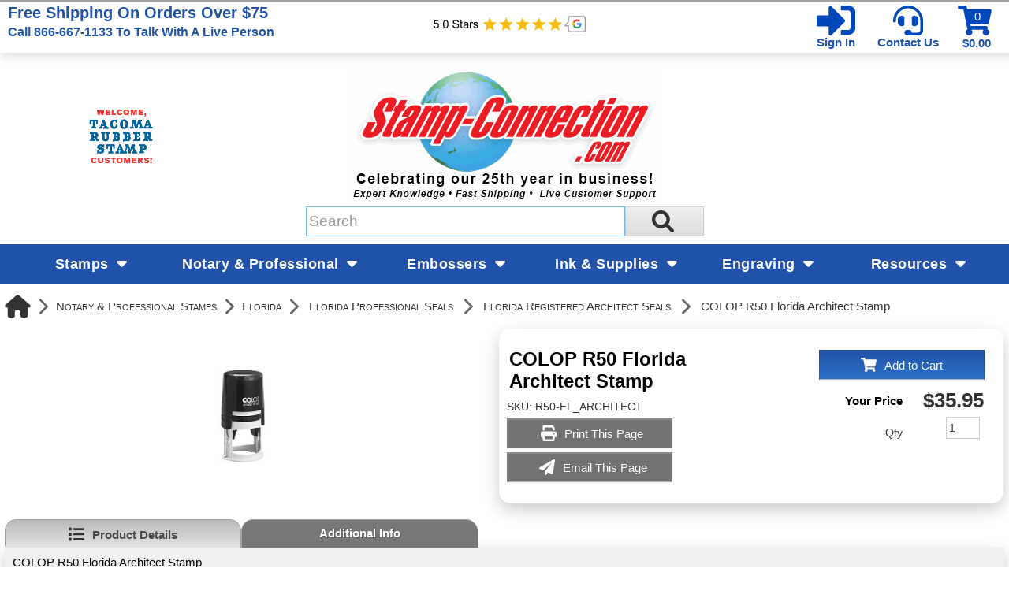

--- FILE ---
content_type: text/html; charset=utf-8
request_url: https://www.stamp-connection.com/products/colop-r50-florida-architect-stamp
body_size: 55117
content:

<!DOCTYPE html>
<html xmlns="http://www.w3.org/1999/xhtml">
    <!-- Copyright 2003-2026 Connectweb Technologies, Inc. -->
<head><title>
	COLOP R50 Florida Architect Stamps Made Daily Online!
</title><meta name="viewport" content="width=device-width, initial-scale=1.0" /><meta http-equiv="X-UA-Compatible" content="IE=edge" />
        
        <link href="https://www.stamp-connection.com/SSWThemes/Stamp-Connection-Custom/bootstrap.css?ver=10" rel="stylesheet" type="text/css" media="all" />
<link href="https://www.stamp-connection.com/SSWThemes/Stamp-Connection-Custom/css_buttons.css?ver=10" rel="stylesheet" type="text/css" media="all" />
<link href="https://www.stamp-connection.com/SSWThemes/Stamp-Connection-Custom/bootstrap-responsive.css?ver=10" rel="stylesheet" type="text/css" media="all" />
<link href="https://www.stamp-connection.com/SSWThemes/Stamp-Connection-Custom/styles.css?ver=10" rel="stylesheet" type="text/css" media="all" />
<link href="https://www.stamp-connection.com/SSWThemes/Stamp-Connection-Custom/print.css?ver=10" rel="stylesheet" type="text/css" media="print" />
<link href="https://www.stamp-connection.com/SSWThemes/Stamp-Connection-Custom/override.css?ver=10" rel="stylesheet" type="text/css" media="all" />
<!--[if lt IE 7]>
<link href="https://www.stamp-connection.com/SSWThemes/Stamp-Connection-Custom/styles.css?ver=10" rel="stylesheet" type="text/css" media="all" />
<![endif]-->
<link href="https://www.stamp-connection.com/controls/master-override.css?ver=10" rel="stylesheet" type="text/css" media="all" />
<link href="https://www.stamp-connection.com/sharedimages/CSS/global.css?ver=10" rel="stylesheet" type="text/css" media="all" />
<link rel="shortcut icon" href="https://www.stamp-connection.com/images/favicon.ico">


        <style type="text/css">
@media all and (max-width:480px) {
#ctl00_header1_logoimage {
padding: 165px 400px 0px 0px;
background: url(/images/mobile_logo.gif);
background-size: auto;
width: 0px;
height: 0px;
}
}
</style>

    

    <style type="text/css">
        header, section, footer, aside, nav, main, article, figure {
            display: block;
        }
    </style>
    
    
    
    <script src="../javascript/jquery-3.6.1.min.js"></script>
    <link href="https://www.stamp-connection.com/Mobility/css/jquery.lightbox-0.5.css" rel="stylesheet" type="text/css" media="all" />
    
        <script type="text/javascript">
            //$(function () {
            //    $('#gallery a').lightBox();
            //});

            var textTimerSet = false;

            Number.prototype.toCurrencyString = function () {
                return this.toFixed(2).replace(/(\d)(?=(\d{3})+\b)/g, '$1 ');
            }

            function toggle(id) {
                if (document.all[id].style.display == "") {
                    document.all[id].style.display = "none";
                }
                else {
                    document.all[id].style.display = "";
                }
            }

            function showVolumeDiscounts() {
                var tooltip = $find('ctl00_PopupWindowsArea_radvolumepopup');
                tooltip.show();
            }


        

            function updateIndividualPriceByText() {
                var num_obj = document.getElementById('inqty');
            if (num_obj != null) {
                var num = num_obj.value;
                var sku_obj = document.getElementById('lblsku');
                if (sku_obj != null) {
                    var sku = sku_obj.innerHTML;
                    // setQuantity(num);
                    PageMethods.set_path('https://www.stamp-connection.com/ProductDetail.aspx');
                        PageMethods.GetPriceEachPerVolume(sku, num, onVolumeDiscountSuccess, onVolumeDiscountFailure);
                        return false;
                    }
                }
            }

            function updateIndividualPrice(sender, eventArgs) {
                var item = eventArgs.get_item();
                if (item != null) {
                    var num = item.get_value();
                    var sku_obj = document.getElementById('lblsku');
                if (sku_obj != null) {
                    var sku = sku_obj.innerHTML;
                    PageMethods.set_path('https://www.stamp-connection.com/ProductDetail.aspx');
                        PageMethods.GetPriceEachPerVolume(sku, num, onVolumeDiscountSuccess, onVolumeDiscountFailure);
                        return false;
                    }
                } else {
                    return updateIndividualPriceByText(sender, eventArgs);
                }
            }

            function processTextInput(delay) {
                if (!textTimerSet) {
                    textTimerSet = true;
                    setTimeout(function () { updateIndividualPriceByText() }, delay);
                }
            }

            function onVolumeDiscountSuccess(result) {
                if (result != null) {
                    var site_price_obj = document.getElementById('lblsiteprice');
                if (site_price_obj != null) {
                    var list_price_obj = document.getElementById('lbllistprice');
                    var you_save_obj = document.getElementById('lblyousave');
                    var volume_each = parseFloat(result);
                    
                    //site_price_obj.innerHTML = '$$' + volume_each.toFixed(2);
                    site_price_obj.innerHTML = volume_each.toFixed(2);
                    
                    PageMethods.GetCurrencySymbol(1, SymbolYes, SymbolNo);
                    //site_price_obj.innerHTML = PageMethods.GetCurrencySymbol(1,SymbolYes, SymbolNo); // + volume_each.toFixed(2);
                    if ((list_price_obj != null) && (you_save_obj != null)) {
                        var list_price = parseFloat(list_price_obj.innerHTML.replace('$$$', '').replace(',', ''));
                        var you_save = parseFloat(you_save_obj.innerHTML.replace('$$$$', ''));
                        if (!isNaN(you_save)) {
                            you_save = list_price - volume_each;
                            
                            //you_save_obj.innerHTML = '$' + you_save.toFixed(2);;
                            
                            
                                //you_save_obj.innerHTML = PageMethods.GetCurrencySymbol(1,SymbolYes, SymbolNo) + you_save.toFixed(2);;
                                PageMethods.GetCurrencySymbol(1, SymbolYes, SymbolNo);
                            }
                        }
                    }
                }
                textTimerSet = false;
            }

        
            function SymbolYes(result) {
                //alert('1:  ' + result);
                var site_price_obj = document.getElementById('lblsiteprice');
                site_price_obj.innerHTML = result + site_price_obj.innerHTML;
                //alert('3:  ' + site_price_obj.innerHTML);

            }

        
            function SymbolNo(error) {
                //alert('2:  ' +  error._message);
            }

        

            function onVolumeDiscountFailure(error) {
                //  alert(error._message);
                textTimerSet = false;
            }

            // New stuff for image upload with generic products
            function onClientImageFileUpload(sender, args) {

            }
            function onClientImageUploadRemoved(sender, args) {

            }
            function onClientFileUploading(sender, args) {

            }
            function onClientUploadFileRejected(sender, args) {

            }

            function showChildFeatures(sender, arg) {
                if ((sender == null) || (sender == undefined)) {
                    // InitiateAsyncRequest(arg);
                } else {
                    unhideRow(arg, sender.value);
                }

            }

            function showChildFeaturesRadio(sender, arg1, arg2) {
                unhideRow(arg1, arg2);
            }

            function unhideRow(arg1, arg2) {
                // Hide all the children 
                var divs = document.getElementsByClassName("feature_row");
                if (divs) {
                    if (divs.length > 0) {
                        for (i = 0; i < divs.length; i++) {
                            if (divs[i].getAttribute("data-group") == arg1) {
                                if (divs[i].id.startsWith("row_child_choice" + arg2 + "_")) {
                                    // Only display the children selected
                                    divs[i].style.display = "block";
                                } else {
                                    divs[i].style.display = "none";
                                }

                            }
                        }
                    }
                }

            }
        </script>
        <script type="text/javascript">
function imageZoom(imgID, resultID) {
var img, lens, result, cx, cy;
img = document.getElementById(imgID);
result = document.getElementById(resultID);
/* Create lens: */
lens = document.createElement("DIV");
lens.setAttribute("class", "img-zoom-lens");
/* Insert lens: */
img.parentElement.insertBefore(lens, img);
/* Calculate the ratio between result DIV and lens: */
cx = result.offsetWidth / lens.offsetWidth;
cy = result.offsetHeight / lens.offsetHeight;
/* Set background properties for the result DIV */
result.style.backgroundImage = "url('" + img.src + "')";
result.style.backgroundSize = (img.width * cx) + "px " + (img.height * cy) + "px";
/* Execute a function when someone moves the cursor over the image, or the lens: */
lens.addEventListener("mousemove", moveLens);
img.addEventListener("mousemove", moveLens);
lens.addEventListener("mouseover", showProductZoom);
lens.addEventListener("mouseout", hideProductZoom);
/* And also for touch screens: */
lens.addEventListener("touchmove", moveLens);
img.addEventListener("touchmove", moveLens);
function moveLens(e) {
var pos, x, y;
/* Prevent any other actions that may occur when moving over the image */
e.preventDefault();
/* Get the cursor's x and y positions: */
pos = getCursorPos(e);
/* Calculate the position of the lens: */
x = pos.x - (lens.offsetWidth / 2);
y = pos.y - (lens.offsetHeight / 2);
/* Prevent the lens from being positioned outside the image: */
if (x > img.width - lens.offsetWidth) { x = img.width - lens.offsetWidth; }
if (x < 0) { x = 0; }
if (y > img.height - lens.offsetHeight) { y = img.height - lens.offsetHeight; }
if (y < 0) { y = 0; }
/* Set the position of the lens: */
lens.style.left = x + "px";
lens.style.top = y + "px";
/* Display what the lens "sees": */
result.style.backgroundPosition = "-" + (x * cx) + "px -" + (y * cy) + "px";
}
function getCursorPos(e) {
var a, x = 0, y = 0;
e = e || window.event;
/* Get the x and y positions of the image: */
a = img.getBoundingClientRect();
/* Calculate the cursor's x and y coordinates, relative to the image: */
x = e.pageX - a.left;
y = e.pageY - a.top;
/* Consider any page scrolling: */
x = x - window.pageXOffset;
y = y - window.pageYOffset;
return { x: x, y: y };
}
function hideProductZoom() {
 result.style.display = "none";
lens.style.border = "none";
}
function showProductZoom() {
result.style.display = "block";
lens.style.border = "1px solid #d4d4d4";
}
}
</script>

    
    <style type="text/css">
        #product_features_area > div {
            clear: both;
        }

        .productpropertylabel_child_div {
            float: left;
            margin-left: 70px;
            width: 130px;
            margin-right: 5px;
            margin-top: 5px;
        }

        .productproperty_child_div {
        }

        .productpropertylabel_div {
            float: left;
            margin-right: 5px;
            width: 130px;
        }

        .productproperty_div {
        }

        @media (max-width: 480px) {
            .span10 {
                width: auto;
            }

            #product_div, .product_details_multipage {
                margin-right: 0px;
            }
        }
        /*@media all and (max-width:1000px) {
            .span10 {
                width: 770px;
            }
        }*/
        /*  Stop VS from complaiing
            /*This is Becky*/
.RadComboBox_Vantage {
	color:#333333;
	font:normal 12px/16px "Segoe UI",Arial,Helvetica,sans-serif;
}

.RadComboBox_Vantage .rcbInputCell,.RadComboBox_Vantage .rcbArrowCell {
	background-image:url('ControlImages/Common/radFormSprite.png');
	_background-image:url('ControlImages/Common/radFormSpriteIE6.png');
}


.RadComboBox_Vantage .rcbInputCellLeft {
	background-position:0 0;
}

.RadComboBox_Vantage .rcbInputCellRight {
	background-position:100% 0;
}

.RadComboBox_Vantage .rcbInput {
	color:#333333;
	font:normal 12px "Segoe UI",Arial,Helvetica,sans-serif;
	line-height:16px;
}

.RadComboBox_Vantage .rcbEmptyMessage {
	font-style:italic;
	color:#a6a6a6;
}

.RadComboBox_Vantage .rcbArrowCellLeft {
	background-position:0 -176px;
}

.RadComboBox_Vantage .rcbArrowCellRight {
	background-position:-18px -176px;
}

.RadComboBox_Vantage .rcbArrowCellLeft.rcbArrowCellHidden {
	background-position:0 0;
}

.RadComboBox_Vantage .rcbArrowCellRight.rcbArrowCellHidden {
	background-position:100% 0;
}

.RadComboBox_Vantage .rcbHovered .rcbInputCellLeft {
	background-position:0 -22px;
}

.RadComboBox_Vantage .rcbHovered .rcbInputCellRight {
	background-position:100% -22px;
}

.RadComboBox_Vantage .rcbHovered .rcbInput {
	color:black;
}

.RadComboBox_Vantage .rcbHovered .rcbArrowCellLeft {
	background-position:-36px -176px;
}

.RadComboBox_Vantage .rcbHovered .rcbArrowCellRight {
	background-position:-54px -176px;
}

.RadComboBox_Vantage .rcbHovered .rcbArrowCellLeft.rcbArrowCellHidden {
	background-position:0 -22px;
}

.RadComboBox_Vantage .rcbHovered .rcbArrowCellRight.rcbArrowCellHidden {
	background-position:100% -22px;
}

.RadComboBox_Vantage .rcbFocused .rcbInputCellLeft {
	background-position:0 -44px;
}

.RadComboBox_Vantage .rcbFocused .rcbInputCellRight {
	background-position:100% -44px;
}

.RadComboBox_Vantage .rcbFocused .rcbInput {
	color:black;
}

.RadComboBox_Vantage .rcbFocused .rcbArrowCellLeft {
	background-position:-72px -176px;
}

.RadComboBox_Vantage .rcbFocused .rcbArrowCellRight {
	background-position:-90px -176px;
}

.RadComboBox_Vantage .rcbFocused .rcbArrowCellLeft.rcbArrowCellHidden {
	background-position:0 -44px;
}

.RadComboBox_Vantage .rcbFocused .rcbArrowCellRight.rcbArrowCellHidden {
	background-position:100% -44px;
}

.RadComboBox_Vantage .rcbDisabled .rcbInputCellLeft {
	background-position:0 -66px;
}

.RadComboBox_Vantage .rcbDisabled .rcbInputCellRight {
	background-position:100% -66px;
}

.RadComboBox_Vantage .rcbDisabled .rcbInput {
	color:#a6a6a6;
}

.RadComboBox_Vantage .rcbDisabled .rcbArrowCellLeft {
	background-position:-108px -176px;
}

.RadComboBox_Vantage .rcbDisabled .rcbArrowCellRight {
	background-position:-126px -176px;
}

.RadComboBox_Vantage .rcbDisabled .rcbArrowCellLeft.rcbArrowCellHidden {
	background-position:0 -66px;
}

.RadComboBox_Vantage .rcbDisabled .rcbArrowCellRight.rcbArrowCellHidden {
	background-position:100% -66px;
}

.RadComboBox_Vantage .rcbReadOnly .rcbInputCellLeft {
	background-position:0 -88px;
}

.RadComboBox_Vantage .rcbReadOnly .rcbInputCellRight {
	background-position:100% -88px;
}

.RadComboBox_Vantage .rcbReadOnly .rcbInput {
	color:#333333;
}

.RadComboBox_Vantage .rcbReadOnly .rcbArrowCellLeft {
	background-position:-144px -176px;
}

.RadComboBox_Vantage .rcbReadOnly .rcbArrowCellRight {
	background-position:-162px -176px;
}

.RadComboBox_Vantage .rcbReadOnly .rcbArrowCellLeft.rcbArrowCellHidden {
	background-position:0 -88px;
}

.RadComboBox_Vantage .rcbReadOnly .rcbArrowCellRight.rcbArrowCellHidden {
	background-position:100% -88px;
}

.RadComboBox_Vantage .rcbHovered .rcbReadOnly .rcbInputCellLeft {
	background-position:0 -110px;
}

.RadComboBox_Vantage .rcbHovered .rcbReadOnly .rcbInputCellRight {
	background-position:100% -110px;
}

.RadComboBox_Vantage .rcbHovered .rcbReadOnly .rcbInput {
	color:black;
}

.RadComboBox_Vantage .rcbHovered .rcbReadOnly .rcbArrowCellLeft {
	background-position:-180px -176px;
}

.RadComboBox_Vantage .rcbHovered .rcbReadOnly .rcbArrowCellRight {
	background-position:-198px -176px;
}

.RadComboBox_Vantage .rcbHovered .rcbReadOnly .rcbArrowCellLeft.rcbArrowCellHidden {
	background-position:0 -110px;
}

.RadComboBox_Vantage .rcbHovered .rcbReadOnly .rcbArrowCellRight.rcbArrowCellHidden {
	background-position:100% -110px;
}

.RadComboBox_Vantage .rcbFocused .rcbReadOnly .rcbInputCellLeft {
	background-position:0 -132px;
}

.RadComboBox_Vantage .rcbFocused .rcbReadOnly .rcbInputCellRight {
	background-position:100% -132px;
}

.RadComboBox_Vantage .rcbFocused .rcbReadOnly .rcbInput {
	color:black;
}

.RadComboBox_Vantage .rcbFocused .rcbReadOnly .rcbArrowCellLeft {
	background-position:-216px -176px;
}

.RadComboBox_Vantage .rcbFocused .rcbReadOnly .rcbArrowCellRight {
	background-position:-234px -176px;
}

.RadComboBox_Vantage .rcbFocused .rcbReadOnly .rcbArrowCellLeft.rcbArrowCellHidden {
	background-position:0 -132px;
}

.RadComboBox_Vantage .rcbFocused .rcbReadOnly .rcbArrowCellRight.rcbArrowCellHidden {
	background-position:100% -132px;
}

.RadComboBox_Vantage .rcbDisabled .rcbReadOnly .rcbInputCellLeft {
	background-position:0 -154px;
}

.RadComboBox_Vantage .rcbDisabled .rcbReadOnly .rcbInputCellRight {
	background-position:100% -154px;
}

.RadComboBox_Vantage .rcbDisabled .rcbReadOnly .rcbInput {
	color:#a6a6a6;
}

.RadComboBox_Vantage .rcbDisabled .rcbReadOnly .rcbArrowCellLeft {
	background-position:-252px -176px;
}

.RadComboBox_Vantage .rcbDisabled .rcbReadOnly .rcbArrowCellRight {
	background-position:-270px -176px;
}

.RadComboBox_Vantage .rcbDisabled .rcbReadOnly .rcbArrowCellLeft.rcbArrowCellHidden {
	background-position:0 -154px;
}

.RadComboBox_Vantage .rcbDisabled .rcbReadOnly .rcbArrowCellRight.rcbArrowCellHidden {
	background-position:100% -154px;
}

.RadComboBoxDropDown_Vantage {
	border-color:#8a8a8a;
	color:#333333;
	background:white;
	font:normal 12px "Segoe UI",Arial,Helvetica,sans-serif;
	line-height:16px;
}

.RadComboBoxDropDown_Vantage .rcbHeader,.RadComboBoxDropDown_Vantage .rcbFooter {
	color:#333333;
	background-color:#ebebeb;
}

.RadComboBoxDropDown_Vantage .rcbHeader {
	border-bottom-color:#8a8a8a;
}

.RadComboBoxDropDown_Vantage .rcbFooter {
	border-top-color:#8a8a8a;
}

.RadComboBoxDropDown_Vantage .rcbHovered {
	color:black;
	background-color:#dedede;
}

.RadComboBoxDropDown_Vantage .rcbDisabled {
	color:#a6a6a6;
	background-color:transparent;
}

.RadComboBoxDropDown_Vantage .rcbLoading {
	color:black;
	background-color:#dedede
}

.RadComboBoxDropDown_Vantage .rcbItem em,.RadComboBoxDropDown_Vantage .rcbHovered em {
	color:black;
	background-color:#dedede;
}

.RadComboBoxDropDown_Vantage .rcbCheckAllItems {
	color:#333333;
	background-color:#ebebeb;
}

.RadComboBoxDropDown_Vantage .rcbCheckAllItemsHovered {
	color:#333333;
	background-color:#ebebeb;
}

.RadComboBoxDropDown_Vantage .rcbMoreResults {
	border-top-color:#8a8a8a;
	color:#333333;
	background-color:#ebebeb;
}

.RadComboBoxDropDown_Vantage .rcbMoreResults a {
	background-image:url('ControlImages/Common/radFormSprite.png');
	_background-image:url('ControlImages/Common/radFormSpriteIE6.png');
	background-position:-308px -181px;
}

.RadComboBoxDropDown_Vantage .rcbSeparator {
	color:#ffffff;
	background:#8a8a8a;
}

.RadButton_Vantage {
	font-family:"Segoe UI",Arial,Helvetica,sans-serif;
	font-size:12px;
}

.RadButton_Vantage .rbDecorated {
	font-family:"Segoe UI",Arial,Helvetica,sans-serif;
	font-size:12px;
}

.RadButton_Vantage.rbSkinnedButton,.RadButton_Vantage .rbDecorated,
.RadButton_Vantage.rbVerticalButton,.RadButton_Vantage.rbVerticalButton 
.rbDecorated,.RadButton_Vantage .rbSplitRight,.RadButton_Vantage .rbSplitLeft {
	background-image:url('ControlImages/Common/radFormSprite.png');
	_background-image:url('ControlImages/Common/radFormSpriteIE6.png');
	color:#333333;
}

.RadButton_Vantage .rbToggleCheckbox,.RadButton_Vantage .rbToggleCheckboxChecked,
.RadButton_Vantage .rbToggleCheckboxFilled,.RadButton_Vantage .rbToggleRadio,
.RadButton_Vantage .rbToggleRadioChecked {
	background-image:url('ControlImages/Common/radFormToggleSprite.png');
	_background-image:url('ControlImages/Common/radFormToggleSpriteIE6.png');
}

.RadButton_Vantage.rbToggleButton,.RadButton_Vantage.rbToggleButton.rbDisabled:hover {
	color:#333333;
}

.RadButton_Vantage.rbToggleButton:hover {
	color:black;
}

.RadButton_Vantage.RadButton.rbLinkButton {
	background-color:#fafafa;
	border:1px solid #8a8a8a;
	_border:1px solid #8a8a8a!important;
	color:#333333;
}

.RadButton_Vantage.RadButton.rbLinkButton:hover {
	background-color:#e6e6e6;
	_border:1px solid #8a8a8a!important;
	color:black;
}

.RadButton_Vantage.RadButton.rbLinkButtonChecked,.RadButton_Vantage
.RadButton.rbLinkButtonChecked:hover {
	background-color:#dedede;
	color:black;
	border:1px solid #b5b5b5;
}

.RadButton_Vantage.rbLinkButton.rbDisabled,.RadButton_Vantage.rbLinkButton.rbDisabled:hover {
	background-color:white;
	border:1px solid #d1d1d1;
	color:#a6a6a6;
}

.RadButton_Vantage.rbLinkButton:hover .rbSplitLeft,.RadButton_Vantage.rbLinkButton:hover .rbSplitRight {
	background-color:#fafafa;
}

.RadButton_Vantage.rbLinkButton .rbSplitRight {
	border-left:1px solid #8a8a8a;
}

.RadButton_Vantage.rbLinkButton .rbSplitRight:hover {
	background-color:#e6e6e6;
	border-left:1px solid #525252;
}

.RadButton_Vantage.rbLinkButton .rbSplitRight:active,.RadButton_Vantage
.rbLinkButton .rbSplitRight:focus {
	background-color:#dedede;
	border-left:1px solid #525252;
}

.RadButton_Vantage.rbLinkButton .rbSplitLeft {
	border-right:1px solid #8a8a8a;
}

.RadButton_Vantage.rbLinkButton .rbSplitLeft:hover {
	background-color:#e6e6e6;
	border-right:1px solid #525252;
}

.RadButton_Vantage.rbLinkButton .rbSplitLeft:active,.RadButton_Vantage.rbLinkButton .rbSplitLeft:focus {
	background-color:#dedede;
	border-right:1px solid #525252;
}

.RadButton_Vantage.rbLinkButton.rbDisabled .rbSplitLeft,.RadButton_Vantage.rbLinkButton.rbDisabled 
.rbSplitLeft:hover,.RadButton_Vantage.rbLinkButton.rbDisabled .rbSplitLeft:active,
.RadButton_Vantage.rbLinkButton.rbDisabled .rbSplitLeft:focus {
	border-right:1px solid #d1d1d1;
}

.RadButton_Vantage.rbLinkButton.rbDisabled .rbSplitRight,.RadButton_Vantage.rbLinkButton.rbDisabled 
.rbSplitRight:hover,.RadButton_Vantage.rbLinkButton.rbDisabled .rbSplitRight:active,.RadButton_Vantage
.rbLinkButton.rbDisabled .rbSplitRight:focus {
	border-left:1px solid #d1d1d1;
}

.RadButton_Vantage.rbLinkButton.rbRounded {
	border-color:#8a8a8a;
	color:#333333;
	background-color:#e8e8e8;
	background-image:-webkit-linear-gradient(top,#fafafa 0,#e8e8e8 100%);
	background-image:-moz-linear-gradient(top,#fafafa 0,#e8e8e8 100%);
	background-image:-ms-linear-gradient(top,#fafafa 0,#e8e8e8 100%);
	background-image:-o-linear-gradient(top,#fafafa 0,#e8e8e8 100%);
	background-image:linear-gradient(top,#fafafa 0,#e8e8e8 100%);
}

.RadButton_Vantage.rbLinkButton.rbRounded:hover {
	border-color:#525252;
	color:black;
	background-color:#c2c2c2;
	background-image:-webkit-linear-gradient(top,#e3e3e3 0,#c2c2c2 100%);
	background-image:-moz-linear-gradient(top,#e3e3e3 0,#c2c2c2 100%);
	background-image:-ms-linear-gradient(top,#e3e3e3 0,#c2c2c2 100%);
	background-image:-o-linear-gradient(top,#e3e3e3 0,#c2c2c2 100%);
	background-image:linear-gradient(top,#e3e3e3 0,#c2c2c2 100%);
}

.RadButton_Vantage.rbLinkButton.rbRounded:active,.RadButton_Vantage.rbLinkButton.rbRounded:focus {
	border-color:#878787;
	color:black;
	background-color:#dedede;
	background-image:-webkit-linear-gradient(top,#c7c7c7 0,#dedede 100%);
	background-image:-moz-linear-gradient(top,#c7c7c7 0,#dedede 100%);
	background-image:-ms-linear-gradient(top,#c7c7c7 0,#dedede 100%);
	background-image:-o-linear-gradient(top,#c7c7c7 0,#dedede 100%);
	background-image:linear-gradient(top,#c7c7c7 0,#dedede 100%);
}

.RadButton_Vantage.rbLinkButton.rbRounded.rbDisabled,.RadButton_Vantage.rbLinkButton.rbRounded
.rbDisabled:hover,.RadButton_Vantage.rbLinkButton.rbRounded.rbDisabled:active,.RadButton_Vantage
.rbLinkButton.rbRounded.rbDisabled:focus {
	border-color:#d1d1d1;
	color:#a6a6a6;
	background-color:#e8e8e8;
	background-image:-webkit-linear-gradient(top,#fafafa 0,#e8e8e8 100%);
	background-image:-moz-linear-gradient(top,#fafafa 0,#e8e8e8 100%);
	background-image:-ms-linear-gradient(top,#fafafa 0,#e8e8e8 100%);
	background-image:-o-linear-gradient(top,#fafafa 0,#e8e8e8 100%);
	background-image:linear-gradient(top,#fafafa 0,#e8e8e8 100%);
	background-position:0 0;
}

.RadColorPicker_Vantage {
	font-family:"Segoe UI",Arial,Helvetica,sans-serif;
}

.RadColorPicker_Vantage .rcpViews,.RadColorPicker_Vantage .rcpHeader,
.RadColorPicker_Vantage .rcpPageView {
	background-color:#f5f5f5;
}

.RadColorPicker_Vantage .rcpColorPreview,.RadColorPicker_Vantage .rcpInput,.RadColorPicker_Vantage 
.rcpHexInput,.RadColorPicker_Vantage .rcpMillionColorsPalette,.RadColorPicker_Vantage 
.rcpMillionColorsSlider div.rslTrack {
	border-color:#8f8f8f;
}

.RadColorPicker_Vantage .rcpPalette,.RadColorPicker_Vantage input,.RadColorPicker_Vantage a {
	color:#333333;
}

.RadColorPicker_Vantage .rcpHeader,.RadColorPicker_Vantage .rcpHeader .rcpImageButton,
.RadColorPicker_Vantage .rcpRecentColors,.RadColorPicker_Vantage .rcpIcon a,.RadColorPicker_Vantage 
.rcpTabs a,.RadColorPicker_Vantage .rcpTabs a span,.RadColorPicker_Vantage .rcpButton,
.RadColorPicker_Vantage .rcpButton span,.RadColorPicker_Vantage .rcpMillionColorsHandle,
.RadColorPicker_Vantage .rcpSlider div.rslTrack,.RadColorPicker_Vantage .rcpSlider .rslTrack a.rslDraghandle,
.RadColorPicker_Vantage div.rcpMillionColorsSlider div.rslVertical a.rslDraghandle {
	background-image:url('ControlImages/ColorPicker/ColorPickerSprites.png');
	background-repeat:no-repeat;
}

.RadColorPicker_Vantage .rcpPalette,.RadColorPicker_Vantage .rcpRoundedRight,.RadColorPicker_Vantage 
.rcpRoundedBottomRight,.RadColorPicker_Vantage .rcpRightShadow,.RadColorPicker_Vantage .rcpCornerShadow {
	background-image:url('ControlImages/ColorPicker/rcpVerticalSprites.png');
}

.RadColorPicker_Vantage .rcpRoundedBottomLeft,.RadColorPicker_Vantage .rcpBottomShadow {
	background-image:url('ControlImages/ColorPicker/ColorPickerSprites.png');
}

.RadColorPicker_Vantage .rcpPalette,.RadColorPicker_Vantage .rcpRoundedRight,.RadColorPicker_Vantage 
.rcpRoundedBottomRight,.RadColorPicker_Vantage .rcpRoundedBottomLeft {
	_background-image:url('ControlImages/ColorPicker/rcpVerticalSpritesIE6.png');
}

/* I do not believe this is used on FixedSize_new.aspx */

.RadDropDownList_Vantage {
	color:#333333;
	font:normal 12px/16px "Segoe UI",Arial,Helvetica,sans-serif;
}

.RadDropDownList_Vantage .rddlInner {
	border-radius:3px;
	background-image:url('ControlImages/Common/radGradientButtonSprite.png');
	_background-image:none;
	border-color:#8a8a8a;
	color:#333333;
	background-color:#e8e8e8;
	background-image:linear-gradient(#fafafa 0,#e8e8e8 100%);
}

.RadDropDownList_Vantage .rddlEmptyMessage,.RadDropDownList_Vantage .rddlDefaultMessage {
	color:#a6a6a6;
	font-style:italic;
}

.RadDropDownList_Vantage .rddlIcon {
	background-image:url('ControlImages/Common/radActionsSprite.png');
	background-position:-21px -20px;
}

.RadDropDownList_Vantage .rddlHovered {
	border-color:#525252;
	color:black;
	background-color:#c2c2c2;
	background-image:linear-gradient(#e3e3e3 0,#c2c2c2 100%);
}

.RadDropDownList_Vantage .rddlHovered .rddlIcon {
	background-position:-21px -20px;
}

.RadDropDownList_Vantage .rddlFocused {
	border-color:#878787;
	color:black;
	background-color:#dedede;
	background-image:linear-gradient(#c7c7c7 0,#dedede 100%);
}

.RadDropDownList_Vantage .rddlFocused .rddlIcon {
	background-position:-21px -20px;
}

.RadDropDownList_Vantage .rddlDisabled {
	border-color:#d1d1d1;
	color:#a6a6a6;
	background-color:#e8e8e8;
	background-image:linear-gradient(#fafafa 0,#e8e8e8 100%);
}

.RadDropDownList_Vantage .rddlDisabled .rddlIcon {
	background-position:-1px -20px;
	filter:alpha(opacity=50);
	opacity:.5;
}

.rddlPopup_Vantage {
	border-color:#828282;
	color:#333333;
	background:white;
	font-family:"Segoe UI",Arial,Helvetica,sans-serif;
	font-size:12px;
}

.rddlPopup_Vantage .rddlHeader,.rddlPopup_Vantage .rddlFooter {
	color:#333333;
	background-color:#ebebeb;
}

.rddlPopup_Vantage .rddlHeader {
	border-bottom-color:#828282;
}

.rddlPopup_Vantage .rddlFooter {
	border-top-color:#828282;
}

.rddlPopup_Vantage .rddlItemHovered {
	color:black;
	background-color:#dedede;
}

.rddlPopup_Vantage .rddlItemSelected {
	color:black;
	background-color:#c4c4c4;
}

.rddlPopup_Vantage .rddlItemDisabled {
	color:#a6a6a6;
	background-color:transparent;
}

.rddlPopup_Vantage .rddlItemLoading {
	color:black;
	background-color:#dedede;
}


/* This is a standard text box, used in many controls (i.e. the upload control, anything that has a textbox part to it) */

.RadInput_Vantage,.RadInputMgr_Vantage {
	font:12px "segoe ui",arial,sans-serif;
}

html body .RadInput_Vantage .riTextBox,html body .RadInputMgr_Vantage {
	border-color:#8f8f8f #b8b8b8 #b8b8b8 #8f8f8f;
	background:#ffffff;
	color:#333333;
	font:12px "segoe ui",arial,sans-serif;
}

html body .RadInput_Vantage .riEmpty,html body .RadInput_Empty_Vantage {
	color:#a6a6a6;
}

html body .RadInput_Vantage .riHover,html body .RadInput_Hover_Vantage,html body .RadInput_Vantage 
.riFocused,html body .RadInput_Focused_Vantage {
	border-color:#525252;
	color:#333333;
}

html body .RadInput_Vantage .riRead,html body .RadInput_Read_Vantage {
	border-color:#d1d1d1;
}

html body .RadInput_Vantage .riDisabled,html body .RadInput_Disabled_Vantage {
	border-color:#d1d1d1;
	color:#8a8a8a;
	cursor:default;
}

html body .RadInput_Vantage .riError,html body .RadInput_Error_Vantage {
	border-color:#d6d6d6;
	background:white 100% -298px no-repeat url('ControlImages/Input/sprite.gif');
	color:#d6d6d6;
}

.RadForm.rfdTextbox .RadInput_Vantage .riError[type="text"],.RadForm.rfdTextbox 
.RadInput_Error_Vantage[type="text"] {
	border-color:#d6d6d6;
	background:white 100% -298px no-repeat url('ControlImages/Input/sprite.gif');
	color:#d6d6d6;
}

html body .RadInput_Vantage .riNegative,html body .RadInput_Negative_Vantage {
	color:#575757;
}

.RadInput_Vantage a {
	background:transparent no-repeat url('ControlImages/Input/sprite.gif');
}

.RadInput_Vantage .riBtn a {
	width:20px;
	height:18px;
	line-height:18px;
	background-position:3px 5px;
}

.RadInput_Vantage .riBtn a:hover {
	background-position:3px -45px;
}

.RadInput_Vantage .riSpin a {
	width:15px;
	height:7px;
	line-height:7px;
}

.RadInput_Vantage a.riUp {
	background-position:4px -98px;
}

.RadInput_Vantage a.riUp:hover {
	background-position:4px -148px;
}

.RadInput_Vantage a.riDown {
	background-position:4px -199px;
}

.RadInput_Vantage a.riDown:hover {
	background-position:4px -249px;
}

.RadInput_Vantage .riLabel {
	color:#000000;
}

.RadInput_Vantage .riResizeIcon {
	background:url('ControlImages/Common/radActionsSprite.png') no-repeat transparent;
	background-position:-6.5px -966.5px;
	margin-bottom:-1px;
}

html body .RadInputRTL_Vantage .riError,html body .RadInputRTL_Error_Vantage {
	background-position:3px -298px;
}

html body .RadInputRTL_Vantage .riResizeIcon {
	background-position:-6.5px -986.5px;
}

.RadForm.rfdTextbox .RadInputRTL_Vantage .riError[type="text"],.RadForm.rfdTextbox 
.RadInputRTL_Error_Vantage[type="text"] {
	background-position:3px -298px;
}

.RadToolBar_Vantage {
	font:normal 12px/20px "Segoe UI",Arial,Helvetica,sans-serif;
}

div.RadToolBar .rtbOuter {
	border: none;
}

.RadToolBar_Vantage .rtbOuter {
	border:none;
}

div.RadToolBar .rtbMiddle {
	border: none;
}

.RadToolBar_Vantage .rtbMiddle {
	/*border:1px solid #f0f0f0;
	background-color:#fafafa*/ 
	border:none;
}

.RadToolBar_Vantage .rtbWrap {
	color:#333333;
}

.RadToolBar_Vantage .rtbChoiceArrow {
	background-image:url('ControlImages/ToolBar/rtbDropArrows.png');
}

.RadToolBar_Vantage .rtbItemClicked .rtbChoiceArrow,.RadToolBar_Vantage .rtbSplBtnExpanded 
.rtbChoiceArrow,.RadToolBar_Vantage .rtbDropDownExpanded .rtbChoiceArrow {
	background-image:url('ControlImages/ToolBar/rtbClickedDropArrows.png');
}

.RadToolBar_Vantage .rtbItemHovered .rtbWrap,.RadToolBar_Vantage .rtbItemHovered .rtbOut,
.RadToolBar_Vantage .rtbItemHovered .rtbMid,.RadToolBar_Vantage .rtbItemHovered .rtbIn {
	color:black;
	background-image:url('ControlImages/ToolBar/rtbHoverBg.png');
}

.RadToolBar_Vantage .rtbItemFocused .rtbWrap,.RadToolBar_Vantage .rtbItemFocused .rtbOut,
.RadToolBar_Vantage .rtbItemFocused .rtbMid,.RadToolBar_Vantage .rtbItemFocused .rtbIn {
	color:black;
	background-image:url('ControlImages/ToolBar/rtbHoverBg.png');
}

.RadToolBar_Vantage .rtbItemClicked .rtbWrap,.RadToolBar_Vantage .rtbItemClicked .rtbOut,
.RadToolBar_Vantage .rtbItemClicked .rtbMid,.RadToolBar_Vantage .rtbItemClicked .rtbIn {
	color:#ffffff;
	background-image:url('ControlImages/ToolBar/rtbClickedBg.png');
}

.RadToolBar_Vantage .rtbSplBtnExpanded .rtbWrap,.RadToolBar_Vantage .rtbSplBtnExpanded 
.rtbOut,.RadToolBar_Vantage .rtbSplBtnExpanded .rtbMid,.RadToolBar_Vantage .rtbSplBtnExpanded 
.rtbIn,.RadToolBar_Vantage .rtbDropDownExpanded .rtbWrap,.RadToolBar_Vantage .rtbDropDownExpanded 
.rtbOut,.RadToolBar_Vantage .rtbDropDownExpanded .rtbMid,.RadToolBar_Vantage .rtbDropDownExpanded 
.rtbIn,.RadToolBar_Vantage .rtbChecked .rtbWrap,.RadToolBar_Vantage .rtbChecked .rtbOut,
.RadToolBar_Vantage .rtbChecked .rtbMid,.RadToolBar_Vantage .rtbChecked .rtbIn,.RadToolBar_Vantage 
.rtbChecked .rtbWrap:hover,.RadToolBar_Vantage .rtbChecked .rtbWrap:hover .rtbOut,.RadToolBar_Vantage 
.rtbChecked .rtbWrap:hover .rtbMid,.RadToolBar_Vantage .rtbChecked .rtbWrap:hover .rtbIn {
	color:#ffffff;
	background-image:url('ControlImages/ToolBar/rtbActiveBg.png');
}

.RadToolBar_Vantage .rtbDisabled .rtbWrap,.RadToolBar_Vantage .rtbDisabled .rtbWrap .rtbOut,
.RadToolBar_Vantage .rtbDisabled .rtbWrap .rtbMid,.RadToolBar_Vantage .rtbDisabled .rtbWrap .rtbIn {
	color:#a6a6a6;
	background-image:none;
}

.RadToolBar_Vantage .rtbSeparator {
	border-color:#949494;
	background-color:#f7f7f7;
}

.RadToolBar_Vantage_Horizontal .rtbMiddle {
	background-image:url('ControlImages/ToolBar/rtbControlBg.png');
	background-position:0 100%;
}

.RadToolBar_Vantage_Vertical .rtbMiddle {
	background-image:url('ControlImages/ToolBar/rtbVerticalControlBg.png');
}

.RadToolBarDropDown_Vantage {
	font-weight:normal;
	font-size:12px;
	font-family:"Segoe UI",Arial,Helvetica,sans-serif;
	color:#333333;
	border-color:#828282;
	background-color:white;
	background-image:url('ControlImages/ToolBar/rtbDropDownBg.png');
}

.RadToolBarDropDown_Vantage .rtbTopFix,.RadToolBarDropDown_Vantage .rtbBottomFix,
.RadToolBarDropDown_Vantage .rtbGroup {
	background-image:url('ControlImages/ToolBar/rtbDropDownBg.png');
	background-color:#ffffff;
	background-repeat:repeat-y;
}

.RadToolBarDropDown_Vantage .rtbBottomLeft,.RadToolBarDropDown_Vantage .rtbRoundedCorners {
	background-image:url('ControlImages/ToolBar/rtbRoundedLeft.png');
	background-color:transparent;
	background-repeat:no-repeat;
}

.RadToolBarDropDown_Vantage .rtbTopRight,.RadToolBarDropDown_Vantage .rtbBottomRight {
	background-image:url('ControlImages/ToolBar/rtbRoundedRight.png');
	background-color:transparent;
	background-repeat:no-repeat;
}

.RadToolBarDropDown_Vantage .rtbTopFix,.RadToolBarDropDown_Vantage .rtbBottomFix,
.RadToolBarDropDown_Vantage .rtbRoundedCorners .rtbFirst {
	border-color:#969696;
}

.RadToolBarDropDown_Vantage .rtbWrap,.RadToolBarDropDown_Vantage .rtbTemplate {
	color:#000000;
}

.RadToolBarDropDown_Vantage .rtbItemHovered,.RadToolBarDropDown_Vantage .rtbItemFocused,
.RadToolBarDropDown_Vantage .rtbItemHovered .rtbWrap,.RadToolBarDropDown_Vantage .rtbItemFocused 
.rtbWrap {
	background-image:url('ControlImages/ToolBar/rtbDropDownHover.png');
}

.RadToolBarDropDown_Vantage .rtbDisabled .rtbWrap {
	color:#999999;
}

.RadToolBarDropDown_Vantage .rtbSeparator {
	border-color:#949494;
	background:#f7f7f7;
}

.RadToolBarDropDown_Vantage_rtl .rtbBottomLeft,.RadToolBarDropDown_Vantage_rtl .rtbRoundedCorners {
	background-image:url('ControlImages/ToolBar/rtbRoundedLeft_rtl.png');
}

.RadToolBarDropDown_Vantage_rtl .rtbTopRight,.RadToolBarDropDown_Vantage_rtl .rtbBottomRight {
	background-image:url('ControlImages/ToolBar/rtbRoundedRight_rtl.png');
}

.RadUpload_Vantage,.RadUpload_Vantage a,.RadUpload_Vantage input {
	font:normal 11px/10px "Segoe UI",Arial,sans-serif;
}

.RadUpload_Vantage .ruStyled .ruFileInput {
	border-color:#b2b2b2;
}

.RadUpload_Vantage .ruFakeInput {
	border-color:#b2b2b2 #e6e6e6 #f0f0f0 #ebebeb;
	color:#333333;
}

* html .RadUpload_Vantage .ruFileWrap .ruInputHover {
	border-color:#b2b2b2;
}

*+html .RadUpload_Vantage .ruFileWrap .ruInputHover {
	border-color:#b2b2b2;
}

.RadUpload_Vantage .ruReadOnly .ruFakeInput {
	background:#f2f2f2;
}

.RadUpload_Vantage .ruButton {
	background-image:url('ControlImages/Upload/ruSprite.png');
	color:#000000;
}

.RadUpload_Vantage .ruRemove {
	color:#333333;
}

div.RadUpload_Vantage .ruInputs .ruButtonHover,div.RadUpload_Vantage .ruActions .ruButtonHover {
background-position:100% -23px;
}

div.RadUpload_Vantage .ruFileWrap .ruButtonHover {
	background-position:100% 0;
}

.RadUploadSubmit {
	background-image:url('ControlImages/Upload/ruSprite.png');
	color:#000000;
}

.RadUpload_Vantage .ruUploadInvalid {
	background-repeat:no-repeat;
	background-position:100% -297px;
	background-image:url('ControlImages/Input/sprite.gif');
}

.RadUpload_Vantage_rtl .ruUploadInvalid {
	background-position:3px -297px;
}

.RadUpload_Vantage .ruFileProgress,.RadUpload_Vantage .ruFileProgressWrap {
	background-image:url('ControlImages/Upload/AsyncProgress.png');
}

.RadUpload_Vantage .ruFileProgress,.RadUpload_Vantage_rtl .ruFileProgressWrap {
	background-position:0 0;
}

.RadUpload_Vantage .ruFileProgressWrap,.RadUpload_Vantage_rtl .ruFileProgress {
	background-position:100% 0;
}

.RadUpload_Vantage .ruProgressStarted,.RadUpload_Vantage_rtl .ruProgressComplete {
	background-position:0 -5px;
}

.RadUpload_Vantage .ruProgressComplete,.RadUpload_Vantage_rtl .ruProgressStarted {
	background-position:100% -5px;
}

.RadUpload_Vantage .ruDropZone,.RadUpload_Vantage_rtl .ruDropZone {
	border-color:#9c9c9c;
	color:#6e6e6e;
	background-color:#ededed;
}

/* RadTabStrip (This is the 'Glow' skin customized with the stylesheet tool at stylebuilder.telerik.com).  The tabstrip (for Simple, Advanced, Artwork) is the only control on the page that does not use the default skin) */

.RadTabStrip_Vantage.RadTabStripVertical .rtsPrevArrowDisabled,.RadTabStrip_Vantage.RadTabStripVertical 
.rtsNextArrowDisabled {
	-ms-filter:"alpha(opacity=40)";
	filter:alpha(opacity=40);
	-moz-opacity:.4;
	-khtml-opacity:.4;
	opacity:.4;
}

.RadTabStrip_Vantage {
	color:#2b2b2b;
	font:normal 13px/22px Arial,Helvetica,sans-serif;
	line-height:26px;
}

.RadTabStrip_Vantage .rtsGhostTab
{
	border-color:#d6d6d6;
	color:#2b2b2b;
	background-color:#404040;
}

.RadTabStrip_Vantage .rtsLevel1 {
	border-radius:3px;
	/*background:#4f4f4f url('ControlImages/Common/radGradientLightV50.png') 0 0 repeat-x;
	_background-image:none;
	background-image:-webkit-linear-gradient(top,#707070 0,#4f4f4f 100%);
	background-image:-moz-linear-gradient(top,#707070 0,#4f4f4f 100%);
	background-image:-ms-linear-gradient(top,#707070 0,#4f4f4f 100%);
	background-image:-o-linear-gradient(top,#707070 0,#4f4f4f 100%);
	background-image:linear-gradient(top,#707070 0,#4f4f4f 100%);*/
}

.RadTabStrip_Vantage .rtsLevel2 {
	padding-top:0;
	border-radius:3px;
	color:#ffffff;
	background:#999999;
}

.RadTabStrip_Vantage .rtsLevel3 {
	padding-top:0;
	border-radius:3px;
	color:#ffffff;
	background:#808080;
}

.RadTabStrip_Vantage .rtsDisabled {
	opacity:.5;
}

.RadTabStrip_Vantage .rtsDisabled .rtsTxt {
	-ms-filter:"alpha(opacity=50)";
	filter:alpha(opacity=50)
}

.RadTabStrip_Vantage .rtsLevel1 {
	font-size:15px
}

.RadTabStrip_Vantage .rtsLevel1 .rtsLink {
	border-top: solid 1px #a2a2a2;
	border-left: solid 1px #a2a2a2;
	border-right: solid 1px #a2a2a2;
    padding-top:5px;
	padding-bottom:5px;
	border-radius: 15px 15px 0px 0px;
	/*border-left:1px solid #707070;
	border-right:1px solid #4f4f4f; - ALK*/
	color:#ffffff;
	text-shadow:1px 1px rgba(0,0,0,0.3);
	background-position:0 0;
	background-color: #777;
}

.RadTabStrip_Vantage .rtsLevel1 .rtsLink:hover /* This is the hover color for tabs*/ {
	color:#ffffff;
	background:#3d3d3d url('ControlImages/Common/radGradientLightV50.png') 0 0 repeat-x;
	_background-image:none;
	background-image:-webkit-linear-gradient(top,#616161 0,#3d3d3d 100%);
	background-image:-moz-linear-gradient(top,#616161 0,#3d3d3d 100%);
	background-image:-ms-linear-gradient(top,#616161 0,#3d3d3d 100%);
	background-image:-o-linear-gradient(top,#616161 0,#3d3d3d 100%);
	background-image:linear-gradient(top,#616161 0,#3d3d3d 100%);
}

.RadTabStrip_Vantage .rtsLevel1 .rtsSelected,.RadTabStrip_Vantage .rtsLevel1 .rtsSelected:hover {
	color:#777777;
	background:#dcdcdc url('ControlImages/Common/radGradientLightV50.png') 0 0 repeat-x;
	_background-image:none;
	background-image:-webkit-linear-gradient(top,#bababa 0,#e2e2e2 100%);
	background-image:-moz-linear-gradient(top,#bababa 0,#e2e2e2 100%);
	background-image:-ms-linear-gradient(top,#bababa 0,#e2e2e2 100%);
	background-image:-o-linear-gradient(top,#bababa 0,#e2e2e2 100%);
	background-image:linear-gradient(top,#bababa 0,#e2e2e2 100%);
	/*box-shadow:inset 0 0 3px rgba(90,105,113,0.3);*/
}

.RadTabStrip_Vantage .rtsLevel1 .rtsSelected,.RadTabStrip_Vantage .rtsLevel1 .rtsSelected .rtsOut .rtsIn .rtsTxt {
	color:#484848;
	text-shadow: none;
}

.RadTabStrip_Vantage .rtsLevel1 .rtsDisabled,.RadTabStrip_Vantage .rtsLevel1 .rtsDisabled:hover {
	background:transparent;
	box-shadow:none;
}

.RadTabStrip_Vantage .rtsLevel1 .rtsFirst .rtsLink {
	border-left:0;
}

.RadTabStrip_Vantage .rtsLevel1 .rtsLast .rtsLink {
	border-right:0;
}

.RadTabStrip_Vantage .rtsLevel1 .rtsNextArrow,.RadTabStrip_Vantage .rtsLevel1 .rtsPrevArrow,
.RadTabStrip_Vantage .rtsLevel1 .rtsPrevArrowDisabled,.RadTabStrip_Vantage .rtsLevel1 
.rtsNextArrowDisabled {
	margin-top:8px;
}

.RadTabStrip_Vantage .rtsLevel2 .rtsLink {
	padding-top:5px;
	padding-bottom:5px;
	color:yellow;
	text-shadow:0 -1px rgba(0,0,0,0.3);
}

.RadTabStrip_Vantage .rtsLevel2 .rtsLink:hover {
	text-decoration:underline;
}

.RadTabStrip_Vantage .rtsLevel2 .rtsSelected,.RadTabStrip_Vantage .rtsLevel2 .rtsSelected:hover {
	background:#3d3d3d;
}

.RadTabStrip_Vantage .rtsLevel3 .rtsLink {
	padding-top:5px;
	padding-bottom:5px;
	color:#ffffff;
	text-shadow:0 -1px rgba(0,0,0,0.3);
}

.RadTabStrip_Vantage .rtsLevel3 .rtsLink:hover {
	text-decoration:underline;
}

.RadTabStrip_Vantage .rtsLevel3 .rtsSelected,.RadTabStrip_Vantage .rtsLevel3 .rtsSelected:hover {
	background:#949494;
}

.RadTabStrip_Vantage .rtsScroll {
	height:36px;
}

.RadTabStrip_Vantage .rtsNextArrow,.RadTabStrip_Vantage .rtsPrevArrow,.RadTabStrip_Vantage 
.rtsPrevArrowDisabled,.RadTabStrip_Vantage .rtsNextArrowDisabled {
	margin:0!important;
	height:100%;
	background-color:#404040;
	background-image:url('ControlImages/Common/radActionsSprite.png');
	background-repeat:no-repeat;
}

.RadTabStrip_Vantage .rtsNextArrow {
	background-position:-16px -157px;
}

.RadTabStrip_Vantage .rtsNextArrow:hover {
	background-color:#4a4a4a;
	background-position:-66px -157px;
}

.RadTabStrip_Vantage .rtsNextArrowDisabled,.RadTabStrip_Vantage .rtsNextArrowDisabled:hover {
	background-position:-16px -157px;
	opacity:.5
}

.RadTabStrip_Vantage .rtsPrevArrow {
	background-position:-16px -107px;
}

.RadTabStrip_Vantage .rtsPrevArrow:hover {
	background-color:#4a4a4a;
	background-position:-66px -107px;
}

.RadTabStrip_Vantage .rtsPrevArrowDisabled,.RadTabStrip_Vantage .rtsPrevArrowDisabled:hover {
	background-position:-16px -107px;
	opacity:.5;
}

.RadTabStrip_Vantage.RadTabStripVertical .rtsNextArrow,.RadTabStrip_Vantage.RadTabStripVertical 
.rtsPrevArrow,.RadTabStrip_Vantage.RadTabStripVertical .rtsPrevArrowDisabled,.RadTabStrip_Vantage
.RadTabStripVertical .rtsNextArrowDisabled {
	height:18px;
}

.RadTabStrip_Vantage.RadTabStripVertical .rtsPrevArrow {
	background-position:-16px -16px;
}

.RadTabStrip_Vantage.RadTabStripVertical .rtsNextArrow {
	background-position:-16px -66px;
}

.RadTabStrip_Vantage.RadTabStripVertical .rtsPrevArrowDisabled {
background-position:-16px -16px;
}

.RadTabStrip_Vantage.RadTabStripVertical .rtsNextArrowDisabled {
	background-position:-16px -66px;
}

.RadTabStrip_Vantage.RadTabStripVertical .rtsScroll{
	height:auto;
}

.RadTabStripTop_Vantage .rtsLevel1:not(.rtsCenter):not(.rtsRight) 
.rtsFirst .rtsLink.rtsSelected,.RadTabStripTop_Vantage .rtsLevel1:not(.rtsCenter):not
(.rtsRight) .rtsFirst .rtsLink:hover {
	border-radius: 15px 15px 0px 0px;
}

.RadTabStripTop_Vantage .rtsLevel1:not(.rtsCenter) .rtsLast .rtsLink.rtsSelected,
.RadTabStripTop_Vantage .rtsLevel1:not(.rtsCenter) .rtsLast .rtsLink:hover {
	border-radius: 15px 15px 0px 0px;
	border-top: solid 1px #a2a2a2;
	border-left: solid 1px #a2a2a2;
	border-right: solid 1px #a2a2a2;
}

.RadTabStripBottom_Vantage .rtsLevel1:not(.rtsCenter):not(.rtsRight) .rtsFirst 
.rtsLink.rtsSelected,.RadTabStripBottom_Vantage .rtsLevel1:not(.rtsCenter):not
(.rtsRight) .rtsFirst .rtsLink:hover {
	border-radius: 15px 15px 0px 0px;
}

.RadTabStripBottom_Vantage .rtsLevel1.rtsRight .rtsLast .rtsLink.rtsSelected,
.RadTabStripBottom_Vantage .rtsLevel1.rtsRight .rtsLast .rtsLink:hover,
.RadTabStripBottom_Vantage .rtsLevel1.rtsJustify .rtsLast .rtsLink.rtsSelected,
.RadTabStripBottom_Vantage .rtsLevel1.rtsJustify .rtsLast .rtsLink:hover {
	border-radius: 15px 15px 0px 0px;
}

.RadTabStripLeft_Vantage .rtsLevel1 .rtsFirst .rtsLink.rtsSelected,.RadTabStripLeft_Vantage 
.rtsLevel1 .rtsFirst .rtsLink:hover {
	border-radius: 15px 15px 0px 0px;
}

.RadTabStripLeft_Vantage .rtsLevel1 .rtsLast .rtsLink.rtsSelected,.RadTabStripLeft_Vantage 
.rtsLevel1 .rtsLast .rtsLink:hover {
	border-radius: 15px 15px 0px 0px;
}

.RadTabStripRight_Vantage .rtsLevel1 .rtsFirst .rtsLink.rtsSelected,.RadTabStripRight_Vantage 
.rtsLevel1 .rtsFirst .rtsLink:hover {
	border-radius: 15px 15px 0px 0px;
}

.RadTabStripRight_Vantage .rtsLevel1 .rtsLast .rtsLink.rtsSelected,.RadTabStripRight_Vantage 
.rtsLevel1 .rtsLast .rtsLink:hover {
	border-radius: 15px 15px 0px 0px;
}

.RadTabStrip_Vantage_disabled .rtsTxt {
	-ms-filter:"alpha(opacity=40)";
	filter:alpha(opacity=40);
}

.RadTabStrip_Vantage_disabled .rtsLevel1 {
	opacity:.5;
}

.RadTabStrip_Vantage_disabled .rtsLevel1 .rtsLink {
	cursor:default;
}

.RadTabStrip_Vantage_disabled .rtsLevel1 .rtsLink:hover {
	background:transparent;
}

.RadTabStrip_Vantage_disabled .rtsDisabled {
	opacity:1;
}

.rtsDropClue_Vantage {
	width:16px;
	height:16px;
	background-image:url('ControlImages/Common/radActionsSprite.png');
}

.rtsDropClueTop_Vantage {
	margin-top:-16px;
	margin-left:-8px;
	background-position:-17px -67px;
}

.rtsDropClueRight_Vantage {
	margin-top:-8px;
	background-position:-17px -117px;
}

.rtsDropClueBottom_Vantage {
	margin-left:-8px;
	background-position:-17px -17px;
}

.rtsDropClueLeft_Vantage {
	margin-top:-8px;
	margin-left:-16px;
	background-position:-17px -167px;
}


.RadTabStrip, .rtsLevel1 .rtsTxt, .RadTabStripVertical .rtsLevel1 .rtsText {
	font: bold 15px Arial, Sans-serif;
	color: #fff;
	margin-top: 3px;
}


.RadTabStripTop_Vantage .rtsLevel1:not(.rtsCenter):not(.rtsRight) 
.rtsFirst .rtsLink.rtsSelected, .RadTabStripTop_Vantage .rtsLevel1:not(.rtsCenter):not(.rtsRight) 
.rtsFirst .rtsLink:hover {
	border-radius: 15px 15px 0 0;
	border-top: solid 1px #a2a2a2;
	border-left: solid 1px #a2a2a2;
	border-right: solid 1px #a2a2a2;

}

/* 12/04/14 New edits to make the border and default style of the Toolbars disappear */
                                            .RadToolBar_Vantage_Horizontal .rtbMiddle {
                                                background-image: none;
                                            }
/* End of new edits - 12/04/14 */

 .riSingle {
    display: inline-block;
    white-space: nowrap;
    text-align: left;
    box-sizing: border-box;
    -moz-box-sizing: border-box;
    -ms-box-sizing: border-box;
    -webkit-box-sizing: border-box;
    -khtml-box-sizing: border-box;
	margin-left: 5px;
}


/*******  Brought in from the normal styles.css sheet  ********/

.RadComboBoxDropDown .rcbItem, .RadComboBoxDropDown 
.rcbHovered, .RadComboBoxDropDown .rcbDisabled, 
.RadComboBoxDropDown .rcbLoading, .RadComboBoxDropDown 
.rcbCheckAllItems, .RadComboBoxDropDown .rcbCheckAllItemsHovered {
 height: 18px;
}


#radApproveCheckButton { /**** Is this a RAD Cobtrol? ****/
 margin-top: 10px;
}

.rtsLI .rtsFirst .rtsLink .product_details_info_tab .rtsSelected .rtsOut .rtsIn .rtsTxt {
	margin: 0px 2px 0px 0px;
}

.RadWindow_MetroTouch .rwTitleRow .rwTitlebar, .RadWindow_MetroTouch .rwTitleRow .rwTopLeft, .RadWindow_MetroTouch .rwTitleRow .rwTopRight {
    background-color: #427ca4;
}
        */
        td.rcbInputCell input[type=text] {
            height: 15px;
        }

        .productproperty > .RadUpload_Vantage > ul.ruInputs > li > span > .ruFakeInput {
            width: 200px;
        }

        .RadUpload_Vantage .ruButton {
            background-image: url('../../ControlImages/Upload/ruSprite.png');
            color: #000000;
        }

        .productproperty_child_div > .RadUpload_Vantage {
            float: left;
        }

        #tblchildoptions {
            clear: both
        }

        .additionaltab_page {
            background: #e4e4e4;
            border-bottom: none;
            min-height: 200px;
            padding: 10px;
        }
    </style>

    <style type="text/css">
.img-zoom-container {
position: relative;
}
.img-zoom-lens {
position: absolute;
border: 1px solid #d4d4d4;
/*set the size of the lens:*/
width: 80px;
height: 80px;
}
.img-zoom-result {
background-repeat: no-repeat;
border: 1px solid #d4d4d4;
/*set the size of the result div:*/
width: 300px;
height: 300px;
position: absolute;
top: 0px;
left: 200px;
z-index: 10001
}
</style>


        <script type="text/javascript">
            function checkEnter(e) {
                e = e || event;
                var txtArea = /textarea/i.test((e.target || e.srcElement).tagName);
                return txtArea || (e.keyCode || e.which || e.charCode || 0) !== 13;
            }

            function performGlobalSearch(id) {
                var txt_obj = document.getElementById('txtglobalsearch' + id);
                if (txt_obj != null) {
                    var txt = encodeURIComponent(txt_obj.value);
                    window.location = 'https://www.stamp-connection.com/search?keyword=' + txt;
                    return false;
                } else {
                    return false;
                }
            }

            function allowEnterGlobalSearch(e) {
                if (checkEnter(e) == false) { performGlobalSearch('txtglobalsearch' + 1); return false; } else { return true; }
            }

            function toggleMenu() {
                var obj = document.getElementById('top_down_menu');
                if (obj != null) {
                    var newclass = 'top-down-menu';
                    var classList = obj.className.split(' ');
                    if ((classList != null) && (classList.length > 0)) {
                        if (obj.className.indexOf('menu-expanded') > -1) {
                            newclass = 'top-down-menu';
                        } else {
                            closeSearch(1);
                            closeCart(1);
                            newclass = 'top-down-menu menu-expanded';
                        }
                    }
                    obj.className = newclass;
                }
            }

            function toggleCart(id) {
                var obj = document.getElementById('minicart_itemcontainer' + id);
                if (obj != null) {
                    var newclass = '';
                    var classList = obj.className.split(' ');
                    if ((classList != null) && (classList.length > 0)) {
                        if (obj.className.indexOf('cart-expanded') > -1) {
                            newclass = classList.join(' ');
                            newclass = newclass.replace(' ' + 'cart-expanded', '');
                            newclass = newclass.replace('cart-expanded' + ' ', '');
                        } else {
                            closeSearch(id);
                            closeMenu();
                            newclass = classList.join(' ');
                            newclass += ' cart-expanded';
                        }
                    }
                    obj.className = newclass;
                }
            }

            function toggleSearch(id) {

                var obj = document.getElementById('search_container' + id);
                if (obj != null) {
                    var newclass = '';
                    var classList = obj.className.split(' ');
                    if ((classList != null) && (classList.length > 0)) {
                        if (obj.className.indexOf('search-expanded') > -1) {
                            newclass = classList.join(' ');
                            newclass = newclass.replace(' ' + 'search-expanded', '');
                            newclass = newclass.replace('search-expanded' + ' ', '');
                        } else {
                            closeCart(id);
                            closeMenu();
                            newclass = classList.join(' ');
                            newclass += ' search-expanded';
                            focusElement('txtglobalsearch' + id);
                        }
                    }
                    obj.className = newclass;
                }
            }

            function closeMenu() {
                var obj = document.getElementById('top_down_menu');
                if (obj != null) {
                    var newclass = 'top-down-menu';
                    var classList = obj.className.split(' ');
                    if ((classList != null) && (classList.length > 0)) {
                        if (obj.className.indexOf('menu-expanded') > -1) {
                            newclass = 'top-down-menu';
                            obj.className = newclass;
                        }
                    }
                }
                return false;
            }

            function closeCart(id) {
                var obj = document.getElementById('minicart_itemcontainer' + id);
                if (obj != null) {
                    var newclass = '';
                    var classList = obj.className.split(' ');
                    if ((classList != null) && (classList.length > 0)) {
                        if (obj.className.indexOf('cart-expanded') > -1) {
                            newclass = classList.join(' ');
                            newclass = newclass.replace(' ' + 'cart-expanded', '');
                            newclass = newclass.replace('cart-expanded' + ' ', '');
                            obj.className = newclass;
                        }
                    }

                }
            }

            function closeSearch() {
                var obj = document.getElementById('search_container');
                if (obj != null) {
                    var newclass = '';
                    var classList = obj.className.split(' ');
                    if ((classList != null) && (classList.length > 0)) {
                        if (obj.className.indexOf('search-expanded') > -1) {
                            newclass = classList.join(' ');
                            newclass = newclass.replace(' ' + 'search-expanded', '');
                            newclass = newclass.replace('search-expanded' + ' ', '');
                            obj.className = newclass;
                        }
                    }

                }
            }

            function focusElement(id) {
                var tmFocus = setTimeout(function () {
                    var obj = document.getElementById(id);
                    if (obj != null) {
                        obj.focus();
                    }
                }, 100);
            }

            function navigateDataLink(obj) {
                if (obj != null) {
                    var att = obj.getAttribute('data-link');
                    if (att != null) {
                        window.location = att;
                    }
                }
            }
        </script>
        <meta http-equiv="content-language" content="en-us">

<!-- Google Tag Manager -->
<script>(function(w,d,s,l,i){w[l]=w[l]||[];w[l].push({'gtm.start':
new Date().getTime(),event:'gtm.js'});var f=d.getElementsByTagName(s)[0],
j=d.createElement(s),dl=l!='dataLayer'?'&l='+l:'';j.async=true;j.src=
'https://www.googletagmanager.com/gtm.js?id='+i+dl;f.parentNode.insertBefore(j,f);
})(window,document,'script','dataLayer','GTM-MPMZSC9');</script>
<!-- End Google Tag Manager -->


<!-- Clarity tracking -->

<!-- 

<script>    (function(c,l,a,r,i,t,y){        c[a]=c[a]||function(){(c[a].q=c[a].q||[]).push(arguments)};        t=l.createElement(r);t.async=1;t.src="https://www.clarity.ms/tag/"+i;        y=l.getElementsByTagName(r)[0];y.parentNode.insertBefore(t,y);    })(window, document, "clarity", "script", "54t3lpyd73");</script>

 -->

<!-- End Clarity tracking -->


<!-- TrustBox script 
<script type="text/javascript" src="//widget.trustpilot.com/bootstrap/v5/tp.widget.bootstrap.min.js" async></script>
 -->

<!-- Internal JS script -->
<script src="/sswThemes/Stamp-Connection-Custom/jquery.min.js"></script>
<!-- End Internal JS script -->

<meta name="ahrefs-site-verification" content="6931253948854499ab153d0f9c4e0f77000a97b55a347e99f73931febb8a43f6">


<link rel="canonical" href="https://www.stamp-connection.com/products/colop-r50-florida-architect-stamp" />
    <link href="/WebResource.axd?d=ZYqsZyEi6JPNruCuUv3-jaqh2bEorZYwVGddTJFsseNLf9aJfCNmUiQDc6UWA9yX7DCLTZjcxBrbn93PfWjiySonQpkjHaVJtvrevD3ThmUGCR2_DuoSBuZ4oY9moxl7mweYGbGE742PWfQYJoP6xw2&amp;t=639009589680000000" type="text/css" rel="stylesheet" class="Telerik_stylesheet" /><link href="/WebResource.axd?d=2ImGVXfeQZ6E_QtQaJucHa4Qa1UtR7Fb4mJF2HKt3PIhvYrAacQl20MglELbdWFSud8Vh33xMfcjl5I-lZPecsIoa6EWcEBX1OkahoQm3sY5I4jacQMtCphiDDYpWh12rBjL6uQawg9JhRlXuR9c9A2&amp;t=639009589680000000" type="text/css" rel="stylesheet" class="Telerik_stylesheet" /><link href="/WebResource.axd?d=4niXxPU6k_y7E82yLdINqcXAQto_dPDuwm3R3jguFbJemCuzhhMS9Vl7ZNu-TfZ0TiXH0RvwWsxMsCpNW_NArKvCEblt9YHD7pourJh0nHu35-Q7ao4M7mi4kx_FKPssQSGzWwdX_qJzKvZRCejaGQ2&amp;t=639009589680000000" type="text/css" rel="stylesheet" class="Telerik_stylesheet" /><link href="/WebResource.axd?d=C5Lo3rLLTBIJkLdVZt4Uo4UTczEGG6qGnJ49rPRP4rg_KQgPwIwPeUIgXVqazRVc2I2qlMwAkdYBmj8Fek3k8PhTGls552pbWz27e8ziDbGlffhQRKU4bQwI3z3_G090FX1SFe-0ZZW9YCrPNu341nJtUQVAa0eewGiOSHi9j4A1&amp;t=639009589680000000" type="text/css" rel="stylesheet" class="Telerik_stylesheet" /><meta name="description" content="COLOP R50 Florida Architect stamps made daily online! Free same day shipping. Excellent customer service. No sales tax - ever." /></head>
<body id="ctl00_htm_body">
    <form name="aspnetForm" method="post" action="./colop-r50-florida-architect-stamp" onsubmit="javascript:return WebForm_OnSubmit();" id="aspnetForm">
<div>
<input type="hidden" name="__EVENTTARGET" id="__EVENTTARGET" value="" />
<input type="hidden" name="__EVENTARGUMENT" id="__EVENTARGUMENT" value="" />
<input type="hidden" name="__VIEWSTATE" id="__VIEWSTATE" value="7R6v8IbQ5rSLb9/hk3PtAaDKU8/XROaQcJMY+WF7aM3b9rBbTAh/76YuXVjae0thxQ9awDGmjAeYRdzT9v00G2b+Ub1D6YWf4pLf+UeKwmW0okmibgI0MmYWsJ89Lf1UId5CwPgjwIZLP7gkt4i5aDLsRgaDOJ3U2yKBWStxfy2VN/gz5mYLbDPi8K/[base64]/QxDCPHVPraSCVYjs2oj0BhFZMKBfzF51WxrDl/0+VzGkLvc3KPjzZafuZGOvY4iVgpzPRLes9ztu9YM097QmKW/yrIlCFBD6ZnMq5wAPWZ5xM36o9IrZTT3TF3IPgTEex1aTuCpgzDn9l2iZjJ7VDNmtAPXUifYWqZyqRDz/bNHjteLa5ReksDXC0Zzmst0tHiw2KODT5auFU1KGlzIfvYl8I+BigQZ6a6YN6R/afMFowzbXbO6FFbQOn0jJmRUWUHxoYbL9W/KuqsWghJwdlICvOtanGttrt3pvlGsQ+ouNO5DHqdBcF/Yo4f7GpCVC5m1C4QuCH/tkmaWLlR5W4NdOFGZvmSBqB6hnRDQeGpD3hjNi3w5RdeXVoYFnis4DRsX2O09gjrP4HSYH7/[base64]/0cdc5HfU/eFY9hAVTH4/huerVDSGP/M2+SuK7nhPXtvPAABT/[base64]/yVZq6HoWowblBXK8JYha97dqIg/[base64]/[base64]/yiv+kio2Ev31H+jUMywUCwR6yP594hrbp9+UibnSXjKdHBdN+WJO5erGrm17MsDqXmkC4gCaWViMjgLtIecXNl1sW9Kpkbu+uRAWvyisMp3jLMyVJ1lUc4STFkUJ5KFSx9YBkJiTIlswMFuOPNWY77LMSdPwD02SqkGHT3BUHk/[base64]/CKwd0NZvf//GsQpKzQ1SZ/q4VHgdXTYBUm9zEsCQOKfnJ4CgmYggiWPlKGPyWAsOSZnYiBIg2WUXAnLnNyQE2H63C4sPqFyqTIy/7cHWLLIwF0j+QEnACl5KHMDBU9IBUjBrCkAvLIbrCiAYalEbvTKp/muN7Lr1h2x7hAVkZLkX3ps51zzKh+3nVilxhxPm2SzFsKemlyJnfo5uIKQxD+G8GykV71k8bFniCQuVKM96oRH4tHGfaf34CF0iBxwk4cw4RLLDVbSe6ZkXgnt0hHqsnbk1epCINRlZVSaYDvqxiA8Fxk5Z30UwxCzziEbmA/YeTK0yUL/nOTbcqGeOzybYZ/cWDqVvMAONKAIGA/31Pmgdtmp35I9LvAgvV3Rrie6ssduPeWQe6y/Wu8xQldTfxtpr983lwKHeWLwB4OEGxswweaf8PqmLkUy122JBo5gYSqms+pN9A93cWkgMZu7jr4H5Zdb4MGqi8+A0i/bkyTtaiU8ofugS5F9tcl9/arNgIe8g3l19TK3gWyCoE2GCcOGvQ+e8x398PF2zElg6OJQ3r1AHSVXQooHib1x/y37dCQ1mWJskcih+fgLpoYtvc8GSasnHBjpi6s57zGL9YXWJnuw55PET6fawKFOrnvaRIVYcNl/c57Oe1iRf592U0J8/2TnnEtMyBYKoAZs1wu7+Iu5NVACwdRdGH7CEBYXegLe6g+pQMwXQ3CvWDlPs7AOmmAJf188y1COEuNX+sujdwvcsZixcGNwC+aYSFHpgfRME5e92bNPTLL7NjC5Z+JE2a/EHRAVtVF/Q8r4hQ2Tn+3trNxfB9gsgBeRsp79+7Ga83AhAgSz3IiWx0ZBqrGd77A/7tXyMIUb1xIAJxB1vMAY1uJY+fBTKvjhp4TjmGQ/UhkKLq0ZcbcWFA/iQz+lmL48nDo5Va/1PNWZ9tJ9jrCTK2ZI7Cs/r2qiNt+rXEDliCxRRGlPwbK6aqvELA9ibkAtlW5oCYCekST34MlrGsvyNoIutKM1r7/[base64]/OPeCTLoEsXBSWpDgLGFyCpo8UFSii5xJ5q6MZkOBpAuHenPOV8JUOOFX8IHtihnh1C8RfQu3DHiVXTJruZHzSQm1bls8vy1qw2DkeZ4vnvs2eTniw0kXCLN+Qu/AdtEFfLuwMbFZY6fsG2NAPOh63myjBek4rW6igYFufxlUpxXnE5hY5961v12Ivz9KORC+A+QZmqjLAsnRQTw2bv/NdGdjx1R9vLfLiPy4PtTEXNd9rRCzz5hFBXWmKMvTjN45Rm6wSniiYqcuPaghI5jf7csRSvUu3p5u9ucwzGbvnZHf47aMVtC+mFsqcWRB7I4zpYiRgF4euWmBLJvSTX6af9DyPP9pdeWIxmWolndTQYcAdBlgryP6y59LTtlYqyKluRO1vC//imxTkqvz+6GZlhR4mBidq1/SaBrDw7MUdLbrf3BTk67+3oXQ2DMRtEcRmeyk/RCW+v0RSbnGunsmKyj1hRi949k022DvH2QgyF/6/S/pnxtANwUDelP8GCwrGtZpPLh5z5t9e8gnMSEg0QRaDl+OUXW23rRimRve07ybW2s5QaUz+g5SK38Vp60PpOSnVywzkZHx1+O8RCU/uO1QKY6npfiX1t5hmWsDpErL/5SXEPLeetwLfMIzf9kSSWEwJ9ZKwgMHTOX2PX0JeNiyBldOTU0eO0t+ZFQiACbB6TSyps4LDlfcjnx5vFIw/qGI6IRNNXAzQB01fCd2xymO7N8jWXTE30is6vOXYglaYGFCtTl1ok18xGpNojJc1gHJ+9ybSwdVQdYRUhxm2WS5IR1o2MqMHZ56GsvzBNnnAKDy5FzdGPm1wsmXFGaSTSzfoJBeIlUEMWUta4Zd8l40ASh/itGnuZRufhf+qGZjoD4KhfTtBDJdJZEWUM+HxSNOUqO7KuEwXpO3Ovu3c+iZ1EAGgFv8UWkJNHgGjqwWByrp1wzUU9Nov/+BcOkzDys/6F6uXiR6kVS52ZpitBxZBjgjhliB+V4PDDkzTkVj14rQj5cYkwdBRHujAsb24zUwrH5uAXhk0g0FeVFDnXilqb5UUpOzMYoWU7u8s9p+SAZ4Hl2gW2g5dczhtzIKPnGKKwpZW3DNM4b2P+osvU3uHm7WGBlzjrIwu7hh/[base64]/hEnW7tWEJmMKSo03wAGu3rR1/R7FYre8FOl9iU//3qiBzBO9AL3nslTvrVBPvFnnZ1Nqd4VAzrG69AFEa/ciUB94J9D7t4N7aEyGmoCQ0ANziCso6mZou2rmWiV/4w+fsx1z7EkDlOS7nzbpGujMTlhbtAl0A/wuJsVQIYWHRw2ZzYe3W9erL8JOZtWB5blvYCdZlPKClk4cZu6ZDKmP9sAwsWk/r6718KSam/vIU3NYLQQkvHvDEUroVf+Wiz5GTr3EDE3bmikjM9WbPrzevD+uA7iE90iUKrLbeJ99qxeaDnNquGJ0c7rKNulxuQ3DvlIJhg/lUOToUFrYLvk49U3xrqD6KbaTpyMlG2jpANjWKJz6PnnDXpMpyTWwIzktZFVTyIHUIVJPwW8UP2s5vqnRMgoP1pHAm7KmoVar546cNP9oqlxtKdAB+jsI1hQxjeluSsijFfI8vZWuuhOoFaA1M++47M1fHIWhbxhGR/iCG93WCznEyuGSMn7CoxZBN1mLxSiOlUWyMRMgP3o7Z1R55Z4eXIIGR1n4sRjkareGCirW/[base64]/OuFFNVn9FV0YED2O6TPIIEvgXUsjlu+XTfgY2R6hiQk1Tj0vBPjDQg2H1VSh0jk2tUL5msa+ffFggmJ9AHzl8XxEjCWmgV8KbJjKQivd9GM2HghqI4LaJQZWNSVznGUhpa32OmUTctlxZbdLFjZSRqvvgKxUka823LPg6oou3XV4Xwk8fuMlGt8sFYePHNFW/tCZz275VfIaoVbqCJSSplfQx95FVTCC6WYUm7xJw/ra6FTR7kjYiZZKCuqwqlmog8a/IUwgU/FDao/[base64]/lP6oK9fuqJkuW/BPE4uimTF80pn04hVQuwK0qdTCLgqhiMQB/UmaIVV6LpswLbtXnHCP3NtanJmz02Hq/wjGN1iAALqjBHK5Qood0NiboGfGtNe/KOly/DvaytftLWTHznffi9yC2v8nyD/YzlNGELQq+MII2TDjlL7Qjr1NQaddSN0oojFMaOI7z8o+pjul6Nb0pQFl0dIIdMdiR0awxhlWlEBnboFhZoZF/yhFfKRFjImgxtY43sLG23CS+isFp7q+av7tZd2Z66NQzopHZ4juC/suYaz1uLO5gFUcARtNQcSWlHxM+1Y868l1tDAZ4A6mdFGe8m1tgFzRw1jMh7iyjHBJtHj6NSd13W/p9GD3NwudsHS17wc38Kt4Qztw1/7nuYFLxTgJe1T6z8/h525+WLO1ma6UHT/KmePi2sgxlzeQR0+2S0dq438h39EdczkSCkre1VZZA9LxFSmd+U3eL5Mn4enOQZXBzlzyDCHqaEa6aWU3vJ1HzfGWi/pf/PD8gdMvG9ElrskLdAKWWu+WiFheuqBGynhKIWiRTcwzj5njEwKyVtGfS+oCH6nIHLBv1iw1XZAOymAofkSOCVZHLfbroN8wGZRr5BzmCgbpp8XNXBjGY7Uztig+VP1V8b83cW6Xko/nfgvweBMRKKDoVXadaNf0VsAUdOfEbDras5bGmKVKTcu7qwmTPenpAXtWYu59QUb2l5BXJGdMxrHETiVRU4SxbsONZQXW/9FntoIjKUaRUv/8x9Lumg0gY/mrPPRxcmMiw8XFYiOq/7I1mZUBpQHxC2vLEctokumnL/VHsMAG29R4wf4K28j0ZhTB5F9iuwS3x58xrNn/pEE3Z5wSod93WmdxxYlPl7+9bdvB4P6Mir5QAtmR7799Mz64yGQ5ZMFA7IzzrXBmWbBi6MWucE21EStnC+Kq7gqgm620QnVqm5R9Vq+MWQdDwdUEy8OBl1tV4yecmnyYdzjrAuu+148Ll83G2K/4z+nsr5GLi9DMyEsNNFXYN6do/5+DvLCODWeoAkvVkdOwK1ZxpSbqJAKJpkVd+xfszHZNLKCXfRjP72hFkDLTw+ARLfJ7pL9hLr6D9lGkKTlP5s1f8RKNCVBf5vax+EnROgdViXIMUpfyFvyLn+TmSYnRRf6Fal0FpZZ6uzswMaign08Rl847IFK15jVKQR/IC7KEBFflPpBb60Q5Ra+9Z0sALrIUH3GbsDECh/[base64]/o4HY/d1ANK0gGTLzAxr2CLBVo7XIBNppxwHQhyQeBvycIYgaEs6E2+tS5ScsQF8a33MWnypwZxoA7VNb3h2qOH/4h4sUkKhTSdHPhYinG1J+FVudAsymETLDtriuliJBq5K6Q8WW0y9pYSf9o5ugiXR6J5FNT4LSWmT0uEkh7LLs6w0no69gTv/aRQH7EjbQ4+PXTWdE6zUroBO82+/ukW/goGJ+qVDVJ8sVkWgZ9B3RW+JyLFmJVaIz/Z/bYiYLZyfHnPVD7PIuff6m2/LecKFfMm37i4k/vvoLMNiLETLh3+kFzpGD/qOelkDZ3WNsvvGtxqMdnmuPjZr3pGDraT4Yge64Pq1fI2MlAqApwStR2RjnnEtxmaxH8e1Br/SEp2w7QYCsh8D43WWO703+R4uTy26f+LtjUOJQWYTdxccXhR7pgZgGKPaXZwsTrFfB1E0k/GsgkJA5e79Onp7OuE3BKg+Oy2P6qCuBsxmtWWSpvEEiY0sHa3NQgsYt/KAwC9CuRy3bCtQCJuyyBARMBVdJSIZeZo5pmrMEvXL/dSvFYNsKhN0/v+nKILJSTHaP80ym8y4840hgmVv/CzjANm/AG9KNoWvUha7aY+/3+82Yev/x4AppAqzY1imXXzZNe4vEUfMxKFUNsPAQA9J4iJFjcR+8CoSf1aOeCUZW/RCLE7FW/jHfNZcRMsc9NfHSFqnxureg9u+YEq4XyK6yi1kQHu9ift+hRk8PlIjjK+rh481La2ViMp0f0aSSUssluvQkzxEPa4WQ+rupVMvwlUpNJeOE0j7vFp+0y3wwlPfPfKeh83sXPfgsWS3J52ahAzE7IPeSLJsj+ZJcmiEzEUa/BOfsd7y0p/sem3i92fqq/wayLe/p+i7NWzfz6gXyQYwhTCxVBwb0+tyd7mw2DelhmEIOB6gypHzdwd2KZ+DWXJhZuz8FSKo6U8TYR+k/HCN7No9lkdZeCmRYuHlEOu+q5uqxcemf7MMZmoBCOaoXf+hM3l1jAFGTp2xpO7zWIe/B6i/GDjBUPDrJBT1oe7NDcSgjpA/mG27vGewBoAGk1bOHgkXByqBpXz01VEsPwf8UZmLQnB3OxKc6PS2yroAnU5UJAF63XVlTEmfZ3ULtvwxivd9r9h3crzgSsLICYmVLEP6TO08A6PDcd74rPQusHF7G4dnmmhqp+ZIy2kLr/IGTiLKN3+UdpBJ94U1npN1/1fGcoTatdNzU/Mhb4kuyVZuKMb3LTUIFAb2JIg1ckHU+w7SI6kQizmkTKIRQPfY+BVFv5/ADfJBzGSkwVdUS//OrviHYIN0wFzNG7EJROTyfkhxeI/laEqYyHpMtukgb0j3hwfeND6lecUEf/tNIFon9LnBIL/126qw8dYoBRDJJpT8HOhn3eIMQx0WeFZiowRtHfD11RqxgRkZG8sLeY4MH1J45yUvOpaCt8i68E1hNimReThUYLY7I0ej4QPki7MFCXRAAZgOB683v5MtkQtGr2oh5giOVk8xGVsm/ELcG5xtYSO/kGmu01T+HjNhyoGthbJHntNL9W6xgK3lRXu9Ed+dBMQlxkRqUqTjTrh8rGw2S6rg6bsqZHVDlBOmp+AcnP5PGF4Iz02hZYuxQlGf+08XujpCffW46i5xBgeo53h1BL2mnfFbGTNR0QlLYVkm7S6/7VsavXPo8fTOldvBIE2s2gp+bqfvvS/X32MKacizMwT56kLbt0PRijYbcQAPT8+539hputmUBzJUEpJqJweOhAaOxaA7bichEvFKZNHAkzFc2Aj+cbdb2NiJLg6HTA3KxYBMKvfAV3Yge5OF/zObwMkAC3L59v9mE+JmNP3gar253RbEzaHKS8fY5FNyePhlENkyQBosnhzK088MuiKvXsb20wD6dr44qu4OmExKblxxSo4mdyWoyZGlVfQjGYrKcx2DwMxQmh4Pi6gWKTVFm/9g63VNTHs2CvOPiMWV8NraLSVTSxffXW0UReohDy+jISuYQlfkvPc+DNNIDavhGF8VquvnbzQv6RZR25IkX3hAL2ICIjzJz0KfK6HMrkclmsLsM62fZybaXO4bTeoKpiAUG/VbnjifDD/dEYCNyKUuFUAiPBCvhm1rGiX+tbbdLZ1Cl25RMUovd3vUJq7Da4dVZwk3MHtD72c97lNTFt8X68toAz/frNFTRjZYZqqwF8DmyMe/WrBmJu+nvXaJwUYZt/ELY5YnQCv/edH//YGntiYUgAss7LpwpS3CwzKZnRrBu3y9E75N/sbpBZd6eJ6Btlh2Bv0134gwpCC4at5ZZgMbJz8mWiCvCHPDC1qzUc9EIunAoOSt16l9R8ABo5slc6bBnMUtZPr/ZJ+dPMRBhL+m0dKVCEMzu+wUxYkZl4yXQCTTi/[base64]/qvCRXp7ZdZt7UxHcIXvceuIVYgoBPwJqSlW2KTEST9UZL0726EcKYHEzzxpGhYbHZN3QOeI4UQ31/9Pc/MAahdUYf9A6Bv/Fty8+onC0N5YK3kfIik7NF/suaCUccbmT96WF8/LKwDU8bOPOfhQZiFPZXII62mw9hBzEFQZtB1KA8sysauPxidlgKFu6wAwEYvAmmRanevYW8znIia1CicpyOSWerWacLVAnx/wsuBi8Rtw+nYfa2K16JRaomcbKxMySgSFuNUgA56OfHI2zVjayQ3x1Ip1plABIR6StqJ56UpKmY08/euVDeOiGj0G+n2ZITCQX96bU8cMqdcesHHTvYkAJTm0byinVrV3Zz4rjDb+7PjYxjnSAS1CW9ZbIC4ZHijS7YYVoTR3wLGTN7Dlmn3prz5lD2a+w0p/leCUxK0qlpDwoU2uZEyOWXmt0+CZoKZ3xnWbAg5mQaiKQdKHtIUfrGp8ybXyL2iU0qfZXshrxxYxasUns5n7y+1GX2SlfIrEXxEnbrFyHiBb7uvfp/JeZTE23HXYuc5jqJAfyHCuxUPJyBgDQ6FPgdDGTGi8Fz7umzJjQKHO0tsp2+m26vPFYsjBzQhNe9zBt1RyASyy5eB+uTyZwGwZorurvxKP8pkBZq5deus0x/aKObDsrUqaCYHRBSDPNjpWZxP+/+YPzd9PYFjazugIki71wfPOTVbe196b6f1lR7zDajrsAqeB1I4N29kCYL5SUpaol9xApdVC06tPlfotgdodKNOYV1jj41vm6+O/KnWVv16U9ZSVVSNp2ooOZiS58MAm8Tn5bJraZbLd2S3OeqXPw5jJ7RowaGfyNC6XgJt8c5PGFmSspIsZZB8xEWrozF1Fx/ux7bpCdW5lpTD/++SEB6D30IFDMqX4ZQhF2iFiYrCZHp9/A806+Pkk01w57sAaQLzchjwmKQt1TKouQRMuZAtDSIlSJIzs5Z7bGfELgx0KX4cKMPINjakcWIaRk1PvdO3h6oXXpJLGCB+7S4V1AJxZTixXU0/VChO0ENZaNVjN/[base64]/E/cTMzaUxOGJHbhfh4rZ+m9KmqVLKTgSGSnzWXND7FL2TC5vQcmUwKXMUiz8kLBPiCtyyHFIv9mRBRfG1VG2z4UTAQafaaJaGMtK/31Kh210WC1PX44YybSkeYdhzYSoHKSeJ3iylK6cfMl4QxKi+Q6HUGt/wfWgw9vqgpPmHFFQs30dNno9nz+LXcOHCbA2OFS0kCHjVhNtr73KNVet6f7D894z3b+IZINmZmw/A3GyR+tNDe83GYZNVIB81pIX2Ai9VZKRsFvayiCZi0UVRs4MTT6oAQxKZJFj6rbLtnR+O3RzCvBC/omcqndKAZsEDDEQ8v1q3c7l3KDxTr234yq7ytDNz+ZCzrDmdW3xRWTCABw7YnvCHXxh4IWV3ua4Fy8/JMTWL8oTCHY0f3x3KCVyYPttjS872M92y/jyM64LqfnNfrP3hw0clwHjjqYlYrRbjq4umii1IrsZCVwl3oD54cQErBrgq+KR41QonxWg+G2RAYQiXjGTlEpMiomMwkObTse6gzGiMwwYBsjqdlP49oMVEAEWtLd1X1MC24LNu/mcN+jZDY/Wu07ZcxWWctQ18ajy+RMc1l+Vz7bIcpMyOhHbRwu76jl31rZDwRZq2xYj1USuRNBpoll+ZF5EJWi0OEqKxHsUVmXaVgUTfrFSWXRCfClPuj61niPa3EjNLw4gASYPjZQ/Qw2MOt0v1BBBaHKNEVC8X1OfYUQ4tSci+cERi8Se6wcPo3jiXADjObl3hytKVbigIZ7fXe4wvLPslbnhMIpryhhM7RQ0P3L/HqrUhyU3hxVClmGAga+/k3oaJKX/AYBh/BG5bH9Sl+2bX9RbCP7nX3j4WTtMj+BwprSqZ6M1m0HlJH7PxnuM2uKJ7YE1lZz1k5onbkQeQMJKFueUY8mGDTE6VucCWpM1foaFnkkU35HhYClH7oST2/DT6shDq0hatHy8DjyrkxVJ9JNfK3MoRkNzLHLXrZUH46iJnGOSl1eoqkPkld6JC+XrgXaEkcOsN1QSHQQKZrjiNnNl5OKnzViLogeIJJY7TPmvoidzNpEN4YnqMpNtZ4JWKTr2OOQiGglch4Z5JkZt3anlbBtSV4q1otaQf/u1Ju6dIO4DuURbs/UsdKGU1S1z6vyJWMyrWQgNIaJuqt9GIdQb/Y3gdFkG3L/1Yn43gs8OcSEifujRj/ZWoKx5w3HMjSBoW5ZZd+dD5uZixN5FiG9MrPfeDvwTGXkGSkXV2vVAeXYg809gQkTAkpqBvLYjyV92bwknPSammrHzd24SgfXBbQAmRZ+x0KS4eqGx4UXCGdQRZ1V4rX9z9PFf1K/UusYOijV3kLAaXOwvx93qfdF3sv3d+fnz6Riq6SrA+55cAMe1SfM29X26VtIef8qfWJvvIOltId77wDUdEaDl5h/j6UEEkpIhmSKwWoWqiyAh7SPvgQF3A1nQHHbnAPPhRJrMQalLHxuyw9l+nflhZ9YnNA073Zodd4yZwHlu/JpnDAOJdVwZn7agbzp3EbhOUyTiBkGFejGdPRwzDfQCd8uxU+Gk0fyKAwdQKFurhNTpqWCbWYSI2UAPoqUtkcWq2wzzpCQD9CuhN4h5MEss/V4moFFX5A4eAGpawps+UdiUPKzXkqFVmjEVBfnyv7Ft4elqbpk4jbofluBDr2QsoCEqpwZFV7iVoDSZryxgUTrG0JMnOgS28bS94Jl3L1hjx/VIA/zntir2QU/7IvvYugRkJI9RgmRzCsK+Ko3Sc4lYYBDyaXrumPmmZ/IxhpdsYrepDfybQoCO0Gvcq++uQw/xd7ubHKJhRV0I64YQqrEKC58CC50KB1+xvAX05TFPHNWU5i4OtQjLhl/7/LrzIi92XKvs/Iz4Iz59eJJX6Z4uE2WRoITaLzOt7QTac3APcTNLpFO1NpDmbh88ZSjJJF/UdA6846R/[base64]/DmHROWpodY5kjCoWjxYTfT3dGmT7XR+uBcaxwenKswn9q95FslGNUKUvB673HHyVOTYvK/MT+Vb55YEzLwnQf5ZGEdOqnHEY3pzyQxwnNOLcOBxSGeQ+ewrlEm7zk3D8GNWmSasEsxQYLtgi7c91/54CPJS2hegECldUhJubjdzg4UzEX1hFHKVjS3puXqcc4HsV8s+jkZSBDAOarpRHi/5tsICHdsvXvR4PNYy5lhx5Civuh7caH7lF08FU5xAxQFDym/Qz2gVZWklMk1+jA8VvHpyA3dOC4OXz9LyDYxHvgC8duJhH9Xs4o+M3AKg199QM+4t+rASdfrwiy6Vgm1Li2bvOQ5ysnw/8FUV2ijdNsNAiPGqHbSxCMrEabgvSB9TxA6sObeC/TAzWAIcV6nadwfAPmgdhS54XPXQTqDt/48mZjS/E/gaGthHpS7CATxKurdB2cw2EUEML48eVcEcEpthivpoDMBnSI5Y3EPw6NeADBrADHWuxCJzyHy0SRBC+TYU7g9keTZkHeSxbwDL0TQzi3jz5Rr5UH2+c/L/3V7Q9RVEYYSq6iVGtIYLlrJ2QwvIlmQL3OcpVlpsImy4mERcGNVJcu3QsOTEM7V1DbEO5wAYpuoUXFZPMzzxJGHcS3AdH/CjkwcnGQNUU/kFJ6at0Tudu6hCE9McGtK8AVvNRbLM+z2cGFBDRfc2p1s1bPdKXjkuZl0ot91PfUzSqOAaklMBflUzi4S/+66IUfYmrX6150AtVQPWDCrfEe52I/9EI6DzFXq7tNf" />
</div>

<script type="text/javascript">
//<![CDATA[
var theForm = document.forms['aspnetForm'];
if (!theForm) {
    theForm = document.aspnetForm;
}
function __doPostBack(eventTarget, eventArgument) {
    if (!theForm.onsubmit || (theForm.onsubmit() != false)) {
        theForm.__EVENTTARGET.value = eventTarget;
        theForm.__EVENTARGUMENT.value = eventArgument;
        theForm.submit();
    }
}
//]]>
</script>


<script src="/WebResource.axd?d=eQr53Ydp1jVushTBCMpp1azjoSXwwgpHA8EwdCdol2IJhQe73g39UfsGu2yhVjdpLOFZ9RWRBJkqH4occZaRwGVSiaj5rdPDlJ-hwLrTOuY1&amp;t=638901392248157332" type="text/javascript"></script>


<script src="/ScriptResource.axd?d=ScTk_3O4p_LyVvns316ef-t78-RgO11tTG3w3Pbowj_0eaHNchhvB3_1gEO1gpxzifUONu98vEj3A17zCTA7epVQ0f7NrH6M8mCX9lTzfA8Nr7TxAIkZiZ4EHLHufbR8CWwORB1WrJZtFDDRjxbjisBZ7w7jRZL1jUkdSEpbWbM1&amp;t=ffffffff93d1c106" type="text/javascript"></script>
<script src="/ScriptResource.axd?d=rYlltgkBJI9wz4QaSm3qAcirqWowZxd7xaf5W91gT-v8XchTiiRDRsnh8mEggwdEJ6dSgvwM_jvaYDVHjI82Lvoyzz708tusLhoe_pdpd_3JRvCNPnzlYgkdHXkz-Ab0gBh9zDib_FELcTQAcSW5JIJMIY79VnknbzfvApmRoTs1&amp;t=5c0e0825" type="text/javascript"></script>
<script src="/ScriptResource.axd?d=wMV6cnzBcXX_nQpQaOP7lCMq2qQAWN3zsIdskkDXrgtLPfEjYn7IDK76d3RlGj6hlzQMCcS343pBdVVLu03wJMvzYUftE0uaRHhtQkr8RiGyyjM9lo4taIK7lESpwdxtPvRkRpUnOkTDobsHJ1WrQ4ZUy4fklOHpLTcGhoLjvgl4fOExzbhCDmykZmneGTkg0&amp;t=5c0e0825" type="text/javascript"></script>
<script src="/ScriptResource.axd?d=gGibfBDrmhi6vXBjnEX0FzmQ2N-VfqXxRbICi5WZe6qhUTXsFk7PJ3zbdeqI0LwTydQINRIREUH_Ti3HzCiNPk1L3eZ902gbul8Y_ADzagZKjYO2H1Giu2YqI9W1v36LP4YvJW3HKKax2ByY9cel5Q2&amp;t=7bdcd883" type="text/javascript"></script>
<script src="/ScriptResource.axd?d=fLZk6Xu3ikQOUWUlSjX2U4eFLdat66Xpf0pyIa9d__JaWlbHAu1y5KYwbGbOixHQYmx-lgGXcPo8Y5L8eHrTdDOHdfFYjxq1ikX9nqq672SQFhB05tNYP-O-h-C0g3e_S2VBg8x3moQVeFNeACknnQ2&amp;t=7bdcd883" type="text/javascript"></script>
<script src="/ScriptResource.axd?d=rfYIBdmF4jiJAc_beor9b71yMAaAAV7Q9ClTZ5ugBnNz8ZZmYFbnhZ2DpPpkHrZ6iSRcf9nV8n29RwwjlS625NZLfB-fY1ofB1iXqqTxV3JHoscDy0i-B4R77jbTIXahax5JBHBVhw5jiLIovC68oA2&amp;t=7bdcd883" type="text/javascript"></script>
<script src="/ScriptResource.axd?d=HWxGc0hB0LTO3VC4LBkVF6OEdXXhBtzkvY6Gq0MriedhmqVu1w9hmniLzGJVv2opiOcam9eqYjfE4Dj8puJJ4iUGrVTdjrt7jJ0H-jN7NolpT5JEuibjkNTlAC15B7kaO9wpKJ4WoMe97ylE02b9WQ2&amp;t=7bdcd883" type="text/javascript"></script>
<script src="/ScriptResource.axd?d=D_z8NxgYRgufdloTKU7ERGVb30ux_ci1yHHoZP8wA0GyhF_ouDnmdG4ni1ha-Uw0A8yQYSq2t9eYpe8NC6DpBDvqcvVeiwzWTh3WPK2B9LBpCbDGr9Raeqmpq-JrC19scR9oexfQ-VxCuao93Iel2BOleL_n-lfsSSLpt_m2zDS62UFr5L_UWcOPjU26WXqr0&amp;t=7bdcd883" type="text/javascript"></script>
<script src="/ScriptResource.axd?d=9UTaYqqVU4S8gg_Wi5O_SVnEMMhHCGkulnpL01ZFXPJl2J6DIyz4PeqD8-b_CnM5fVaM98PZ-S5nzL8LRu_pqXx-gr7JDhPgbWtlcReVALyeGqcfwTAhh147_G5bS58UZkKQTt36Jn4ovsvoNVkFawyWHYTAitTBHqzJShgaiDY1&amp;t=7bdcd883" type="text/javascript"></script>
<script src="/ScriptResource.axd?d=-EXoB-uf-SCCE0OukR3klgkQao4jH1QL0rJqBXfg2n3r1H6MuZlTCqdhIK55ruraYU29L2Ne9lfASiw5D2rfPHiPJ6u_U23icYqcn48UjXSx7P46Mec2KvsESWihvp5Wba7VZeh2M1fHxqk-XWbm5vrJboEtXQCpbjyqIeGf_jw1&amp;t=7bdcd883" type="text/javascript"></script>
<script src="/ScriptResource.axd?d=tnjrePu3UxLJgbwf_BD6QTRaIkjZXXNOcYB24mtTtzeIJ1Jhsm2_qa2g_6Jkvh8bkbpgMTmCjbjyNvIWaxwPWQYdak0SaREycg7EonoKWGYp0DqV84EsD65rqoFDZWOequ9foGB0CqQlkXJNRMITGrRvcrWs8gMr-DuJCYP3h-U1&amp;t=7bdcd883" type="text/javascript"></script>
<script src="/ScriptResource.axd?d=6Ylr0xhgoLmwZBG6dIjMow2ZXJl_uieyBntdY4jwPHwWBqn3kGD3IaqGkw7n5dEbyWRWxuX5s4ztDe60csTPliSv4EbDvdPWv40tJ9KldqqPQJwOBqp04BiRPYf_CN3P0q5klscbuozJjzIZ8omRp2zAVe68s-eYBPcCnEXpNQE1&amp;t=7bdcd883" type="text/javascript"></script>
<script src="/ScriptResource.axd?d=TxvrM1dZfUa8y0tPhOXKzj8AHPRcLFjXJdmWcBpDXogJtkISDpuAiPfZgvDeUGU0YDbai46mjA4KfDOm_bjuwQkmCxReCSHI_j8uGox_w4UXeCyi3fQdcxuMqQk5BoJpRDVGUbx3i47Mo663Dtod556OIXNzF3KPAgGzJZJA_VY1&amp;t=7bdcd883" type="text/javascript"></script>
<script src="/ScriptResource.axd?d=Z6z2p8c5HwtRrtK6PhID_ryCCWK8TMCDGrE2LrtoE5BTl_fU-fjTl7BCI_ix_CefTXFQf1XEsZoiPtm6SxCoy6GxS8jLIPFuInwlfFnXm4-Ska48PcyqDsl_b4kt19XyPuAtGEr7KjeHNeSTDR7e2OWAPgist6FJNn9MONS0iaZK50QDrTIEyuyPnr0Wi3rM0&amp;t=7bdcd883" type="text/javascript"></script>
<script src="/ScriptResource.axd?d=moHqU29G2fxFMVo4BnZ2xbCAeeHTGmFelewcJaSTA1asYxTeh9j52cjm_qgwkklYe5JDUKICQswgC3bzRkr7YPfSNbWkU-1bnZUFK3IzJzny7sXRKyuLNLaEQvUMQ7XyyGq6LpdKPwnD3T5qQnyczxaKAsYN9XnR44GJXSTbfOg1&amp;t=7bdcd883" type="text/javascript"></script>
<script src="/ScriptResource.axd?d=hdz_PPKJ_F9Icg97MJ0AovdfaIwFuu_SsEglZJajcSnf2wL8Abmc8D7vychQB4PjT27iCUqLXIS560ZHRve60U73lAhPcA3gwgbnzpI-xdL3Hzwl-1oQybeF2BT7bTSsvrguVhpcPqSYO64SM3SBHzTqbUh_RfvKM5w-Wew73oI1&amp;t=7bdcd883" type="text/javascript"></script>
<script src="/ScriptResource.axd?d=JhTOXh1LPAkB03UlY1eJYT-cTVaeB_JW2F6AG6ewK4BY6H1Q2fHKbUF14Fg9712DidEAMQ05CtO60HezQ1PyxBs88A561IYsQ4TL9GGqdjScq6H2Ifc8Op0r5Pz6sKs8kqeC-ux-lsjzSsTTKCDsqXbv87AYh3SgOmCqfQtb-TRJl0LnurBcmDOo8hDrfP5u0&amp;t=7bdcd883" type="text/javascript"></script>
<script src="/ScriptResource.axd?d=3r44aaJR_NLhCzcQf0_Looy0xWvTVfD3wh5xPsolKCRjOiG3dCMkj1zH5qYKrj8UoghNfXq82Z7bkZeZVoDSVS6d6QYrwPDY9vMWJNG09ADAoa4kEoMbIXMyEIIilREKBURwoZs1dEG4quAiVTUZlORpdBGQJrqV3n0CROetVfc1&amp;t=7bdcd883" type="text/javascript"></script>
<script src="/ScriptResource.axd?d=p4zwfkpzyYqZ51Gc185QKa_MPSpFNTDltLmDg1ruAmbMJw4j_UWS2zxThFrj8p4je49qvBmBEOuB2Vjhmh6ti6RKC9SIkw2lh_iLRMaOu5nsViOCZqu8DaYyC19XmU9dV2yEgYfPwsSVrpU427NldKSWEUFsNmosAZ3mh23Lw_Y1&amp;t=7bdcd883" type="text/javascript"></script>
<script type="text/javascript">
//<![CDATA[
var PageMethods = function() {
PageMethods.initializeBase(this);
this._timeout = 0;
this._userContext = null;
this._succeeded = null;
this._failed = null;
}
PageMethods.prototype = {
_get_path:function() {
 var p = this.get_path();
 if (p) return p;
 else return PageMethods._staticInstance.get_path();},
GetPriceEachPerVolume:function(sku,count,succeededCallback, failedCallback, userContext) {
return this._invoke(this._get_path(), 'GetPriceEachPerVolume',false,{sku:sku,count:count},succeededCallback,failedCallback,userContext); },
GetCurrencySymbol:function(it,succeededCallback, failedCallback, userContext) {
return this._invoke(this._get_path(), 'GetCurrencySymbol',false,{it:it},succeededCallback,failedCallback,userContext); }}
PageMethods.registerClass('PageMethods',Sys.Net.WebServiceProxy);
PageMethods._staticInstance = new PageMethods();
PageMethods.set_path = function(value) { PageMethods._staticInstance.set_path(value); }
PageMethods.get_path = function() { return PageMethods._staticInstance.get_path(); }
PageMethods.set_timeout = function(value) { PageMethods._staticInstance.set_timeout(value); }
PageMethods.get_timeout = function() { return PageMethods._staticInstance.get_timeout(); }
PageMethods.set_defaultUserContext = function(value) { PageMethods._staticInstance.set_defaultUserContext(value); }
PageMethods.get_defaultUserContext = function() { return PageMethods._staticInstance.get_defaultUserContext(); }
PageMethods.set_defaultSucceededCallback = function(value) { PageMethods._staticInstance.set_defaultSucceededCallback(value); }
PageMethods.get_defaultSucceededCallback = function() { return PageMethods._staticInstance.get_defaultSucceededCallback(); }
PageMethods.set_defaultFailedCallback = function(value) { PageMethods._staticInstance.set_defaultFailedCallback(value); }
PageMethods.get_defaultFailedCallback = function() { return PageMethods._staticInstance.get_defaultFailedCallback(); }
PageMethods.set_enableJsonp = function(value) { PageMethods._staticInstance.set_enableJsonp(value); }
PageMethods.get_enableJsonp = function() { return PageMethods._staticInstance.get_enableJsonp(); }
PageMethods.set_jsonpCallbackParameter = function(value) { PageMethods._staticInstance.set_jsonpCallbackParameter(value); }
PageMethods.get_jsonpCallbackParameter = function() { return PageMethods._staticInstance.get_jsonpCallbackParameter(); }
PageMethods.set_path("colop-r50-florida-architect-stamp");
PageMethods.GetPriceEachPerVolume= function(sku,count,onSuccess,onFailed,userContext) {PageMethods._staticInstance.GetPriceEachPerVolume(sku,count,onSuccess,onFailed,userContext); }
PageMethods.GetCurrencySymbol= function(it,onSuccess,onFailed,userContext) {PageMethods._staticInstance.GetCurrencySymbol(it,onSuccess,onFailed,userContext); }
function WebForm_OnSubmit() {
if (typeof(ValidatorOnSubmit) == "function" && ValidatorOnSubmit() == false) return false;
return true;
}
//]]>
</script>

<div>

	<input type="hidden" name="__VIEWSTATEGENERATOR" id="__VIEWSTATEGENERATOR" value="C0955CA4" />
	<input type="hidden" name="__VIEWSTATEENCRYPTED" id="__VIEWSTATEENCRYPTED" value="" />
	<input type="hidden" name="__EVENTVALIDATION" id="__EVENTVALIDATION" value="d7UsgRNQ03DXHs/uQZXdOADuSz0gJbNzYQ4P8B+DUvtlPfpDg4k/92barcr1VUppn4kxj0wbS8xfNFCaEd9HpxChZndcrosejElEu3jwulTcf/45Eo8oHSMIzpa1D5FnqKELBNngxgLgVLvfGLmnaw7nTUdGrYQnn4V9oScWBmZoX2dvTaend6/YHZUdNeBeHay/T0nOQLmTKUFzEDoxOU1Nz6kB6qSECzBHw9/kDxVJEzwG+z+doXgcAzXlz+kbOXBJYIxmM8qalzSvMHP5awE36bnOM1njnbttA3yYk2k/JpUTfegUpnVqbHb94vc6Eal8II8G1prbkQRDKoZ4fIJhA3rgRdKyFDtz7RWa1FmFMrcL4cifSA7RMq86H6/R6JF8LacgA1/E9XRoO5lKCHHB7bPYIcoEmyUTBWH6zG3TAFrIqHIlk0ubK2ZLu6pizbJSCq7rs06ALGlbqdM4P6RHU8Vrv/ciTO2/AGAw8cCcYHh91KSc0DVX0yRxxm/hoDWkA5K3pXBLAAI6QTgGOw3/TB6Wqj1CnKKijkyAo+6SLG4q6YamnsbI9Qnc/+/u6UNqjdrNixQ/NQfACkun1Q==" />
</div>
        <script type="text/javascript">
//<![CDATA[
Sys.WebForms.PageRequestManager._initialize('ctl00$ScriptManager1', 'aspnetForm', ['tctl00$radAjaxManSU',''], [], [], 90, 'ctl00');
//]]>
</script>

        <!-- 2025.4.1210.462 --><div id="ctl00_radAjaxManSU">
	<span id="ctl00_radAjaxMan" style="display:none;"></span>
</div>

        
        <div style="position: relative" class="main_container">
            
    <div class="top_line">
		<div class="wrap">
            <div class="category_menu_icon tablet-show mobile-show" onclick="toggleMenu()" title="Menu"></div>
            <div class="container">
                 <div class="shoppingcart_container">
			<div class="shopping-cart-area mobile-hide" onclick="navigateDataLink(this)" data-link="https://www.stamp-connection.com/cart"><div class="badge-wrapper"><span class="badge2 badge-mod">0</span></div><span class="cart-total tablet-hide">$0.00</span><span class="view-cart tablet-hide"><a href="https://www.stamp-connection.com/cart" rel="nofollow">Shopping Cart</a></span></div>
<div title="Shopping Cart" class="shopping-cart-icon" style="min-height: 32px; min-width: 32px;" onclick="toggleCart(2)">
<div class="badge-wrapper">
<span class="badge2">0</span></div>
<div class="minicart-itemcontainer" id="minicart_itemcontainer2">
<a title="Close" class="close close-offset" >×</a>
<div style="width: 200px; height: 45px; display: block; margin-bottom: 25px;"><p style="padding-left: 25px; padding-top: 5px;">Your shopping cart is empty.</p></div>
<a title="View Cart" href="https://www.stamp-connection.com/cart"><span class="view-cart">View Cart</span></a>
<button class="btn btn-success disabled" id="btnviewcart2" type="button" data-link="https://www.stamp-connection.com/cart"><i class="icon-ok icon-white"></i> Checkout</button>
</div>
</div>

		</div>
                <nav id="main_menu">
					<div id="sitemenu" class="menu_wrap">
						<ul class="nav sf-menu">
							<li><a id="ctl00_header1_lnktexthome" href="https://www.stamp-connection.com/">Home</a></li>
							<li><a id="ctl00_header1_loginstatuscontrol1_lnkstatus" rel="nofollow" href="https://www.stamp-connection.com/login">Sign In</a>
</li>
                            <li></li>
                            <li><a id="ctl00_header1_lnkcustomerservice" href="https://www.stamp-connection.com/contact">Contact Us</a></li>
                            <li></li>
						</ul>
					</div>
				</nav>
                <!-- Second position test of desktop cart -->
               

				<div class="fleft fleft-override mobile-hide" style="display: none"></div>
                <div class="fright fright-override" style="width: 64px; height: 32px;">
                <div id="globalsearch_area1" class="fright fright-override search-bar" style="position: relative" onclick="javascript:void(0);">
                  <div id="cart_outer" class="fleft fleft-override cart_outer tablet-hide mobile-show" style="position: relative;">
                    <div title="Shopping Cart" class="shopping-cart-icon" style="min-height: 32px; min-width: 32px;" onclick="toggleCart(1)">
<div class="badge-wrapper">
<span class="badge2">0</span></div>
<div class="minicart-itemcontainer" id="minicart_itemcontainer1">
<a title="Close" class="close close-offset" >×</a>
<div style="width: 200px; height: 45px; display: block; margin-bottom: 25px;"><p style="padding-left: 25px; padding-top: 5px;">Your shopping cart is empty.</p></div>
<a title="View Cart" href="https://www.stamp-connection.com/cart"><span class="view-cart">View Cart</span></a>
<button class="btn btn-success disabled" id="btnviewcart1" type="button" data-link="https://www.stamp-connection.com/cart"><i class="icon-ok icon-white"></i> Checkout</button>
</div>
</div>
            
                </div>
                    <div id="btnglobalsearch" class="btn nullbtn top-btn tablet-hide mobile-show" onclick="toggleSearch(1)"><i class="icon-search1 icon-white1" title="Search"></i> </div> 
                    <div id="search_container1" class="search-container">
                        <div id="ctl00_header1_globalsearch_area3" class="search-bar">
                            <input id="txtglobalsearch1" class="input-medium search-query" onkeypress="if(checkEnter()==false){performGlobalSearch(1);return false;}else{return true;}" type="search" placeholder="Search" autofocus="autofocus" title="Search" />
                            <button id="btnglobalsearch1" onclick="performGlobalSearch(1)" type="button" class="btn fright-override"><i class="icon-search"></i> </button>
                        </div>
                    </div>

                </div>
                
                </div>
				<div class="clear"></div>
                
			</div>
               
        </div>
       
	</div>
  <div id="top_down_menu" class="top-down-menu">
        <div class="menu_wrap wrap-close">
                <ul class="nav sf-menu">
							<li class="close-btn-color-adjust"><i class="icon-remove pad-adjust-x"></i> <a onclick="return closeMenu()" class="close-menu-btn" href="#">CLOSE MENU</a></li>
                </ul>
          </div>
                <div id="inner_sitemenu" class="menu_wrap">
                    <ul class="nav sf-menu">
							<li><i class="icon-home pad-adjust"></i> <a id="ctl00_header1_inner_lnktexthome" href="../default.aspx">Home</a></li>
							
                            <li><i class="icon-user pad-adjust"></i> <a id="ctl00_header1_inner_lnkmyaccount" href="../myaccount_orders.aspx">My Account</a></li>
                            <li><i class="icon-envelope pad-adjust"></i> <a id="ctl00_header1_inner_lnkcustomerservice" href="../contact.aspx">Customer Service</a></li>
                            
                    </ul>
                </div>
      <ul class="inner_categories"><li data-link="https://www.stamp-connection.com/" onclick="navigateDataLink(this)" title="Home">Home</li><li data-link="https://www.stamp-connection.com/category/stamps" onclick="navigateDataLink(this)" title="Rubber Stamps">Rubber Stamps<span class="arrow"></span></li><li data-link="https://www.stamp-connection.com/category/embossers" onclick="navigateDataLink(this)" title="Custom Embossers">Custom Embossers<span class="arrow"></span></li><li data-link="https://www.stamp-connection.com/category/refill-ink-supplies" onclick="navigateDataLink(this)" title="Ink & Supplies">Ink & Supplies<span class="arrow"></span></li><li data-link="https://www.stamp-connection.com/category/engraving" onclick="navigateDataLink(this)" title="Engraving">Engraving<span class="arrow"></span></li><li data-link="https://www.stamp-connection.com/stamp-connection-resources" onclick="navigateDataLink(this)" title="Resources">Resources<span class="arrow"></span></li><li data-link="https://www.stamp-connection.com/category/notary-professional-stamps" onclick="navigateDataLink(this)" title="Notary & Professional Stamps">Notary & Professional Stamps<span class="arrow"></span></li><li data-link="https://www.stamp-connection.com/category/traditional-wood-stamps" onclick="navigateDataLink(this)" title="Wood Handle & Rocker Mount Stamps">Wood Handle & Rocker Mount Stamps<span class="arrow"></span></li><li data-link="https://www.stamp-connection.com/category/wheres-george-stamps" onclick="navigateDataLink(this)" title="Where's George Stamps">Where's George Stamps<span class="arrow"></span></li><li data-link="https://www.stamp-connection.com/category/price-list" onclick="navigateDataLink(this)" title="2026 Price List">2026 Price List<span class="arrow"></span></li></ul>
 </div>
<!-- End of special message area --> 
  <!--header-->
	<div class="container header">
    	<div class="wrap">
        	<div class="navbar navbar_ clearfix">
				<div class="logo"><a href="https://www.stamp-connection.com/" id="ctl00_header1_lnklogohome"><img src="../images/logo.gif" id="ctl00_header1_logoimage" alt="Logo" style="border: 0" /></a></div>
				
				<div class="menu_btn"><a href="javascript:void(0);">Menu</a></div>
                <div class="follow_us" id="header_socials">
</div>


                
                <!-- Previous location of #main_menu: Moved on 9-01-2015 -->
				<div class="clear"></div>
		
		<!-- MJB Added 5May2020 -->
	<!--	<div style="width: 100%; left: 69px; text-align: left; vertical-align: top; padding-bottom:5px;margin-left: auto; margin-right: auto;border-bottom: solid #2052A9; margin-top:4px;margin-bottom:6px;">
		<p  style="color: #2052A9; font-size: 20px;text-align: center;"><strong>Formerly Rose City Stamp & A-Z Stamps</strong></p>
		<p style="color: #2052A9; text-align: center; font-size: 14px;">In 2019, Stamp-Connection purchased both Rose City Stamp and A-Z Stamps, combining all into one company to better serve your needs.<br>We thank you for your continued patronage and look forward to many more years of our continued relationship with you.&nbsp;</p>
		</div>
		 END MJB Added 5May2020 -->


             </div>
        </div>    
    </div>
	<!--//header-->
<div class="category-navbar navbar_ clearfix hidden-tablet mobile-hide">
<div class="container menu_bg">
<nav id="category_menu" style="position: relative;">
<div class="menu_wrap">
<ul class="nav sf-menu sf-js-enabled" id="top-menu">
</ul>
</div>
</nav>
</div>
</div>




            <div class="container box_shadow">
                <!--page_container-->
                <div class="page_container">

                    <div class="wrap">
                        <div class="breadcrumb">
                            <div id="breadcrumbs">
                                
<div class="breadcrumbhomeicon">
<a id="homeiconlink" title="Home" href="https://www.stamp-connection.com/"><img id="imghomebreadcrumb" title="Home" src="https://www.stamp-connection.com/SSWThemes/Stamp-Connection-Custom/buttons/Home.png" alt="Home" style="height:16px;width:16px;border-width:0px;" /></a>
</div>
                                
    
    <div class="breadcrumbtrailspacer"></div><a class="tablet-hide mobile-hide" href="https://www.stamp-connection.com/category/notary-professional-stamps">Notary & Professional Stamps</a><div class="breadcrumbtrailspacer tablet-hide mobile-hide"></div><a class="tablet-hide mobile-hide" href="https://www.stamp-connection.com/category/florida">Florida</a><div class="breadcrumbtrailspacer tablet-hide mobile-hide"></div><h1><a class="tablet-hide mobile-hide" href="https://www.stamp-connection.com/category/florida-professional-seals">Florida Professional Seals</a></h1><div class="breadcrumbtrailspacer tablet-hide mobile-hide"></div><h2><a href="https://www.stamp-connection.com/category/florida-registered-architect-seals">Florida Registered Architect Seals</a></h2><div class="breadcrumbtrailspacer"></div><div class="breadcrumbtrailnolink"><h3>COLOP R50 Florida Architect Stamp</h3></div>

                                
<div class="search-bar mobile-hide" id="globalsearch_area">
        <input id="txtglobalsearch2" class="input-medium search-query" onkeypress="if(checkEnter(event)==false){performGlobalSearch(2);return false;}else{return true;}" type="search" placeholder="Search" autofocus />
        <button id="btnglobalsearch2" onclick="performGlobalSearch(2)" type="button" class="btn"><i class="icon-search"></i> </button>           
</div>
                            </div>
                        </div>
                        <div class="container">
                            <div class="row">
                                <!--   **** PPB 4/25/2023 Vault Issue 6621   **** -->
                                <div class="span2 left_sidebar_colop-r50-florida-architect-stamp" id="left_sidebar">
                                <!--S<div class="span2" id="left_sidebar">-->
                                <!--Sidebar content-->
                                
    


                            </div>
                            <div class="span10">
                                
                                
    
    <div id="productpagecontainer" class="table">
        <div>
            <div id="productpageimagecolumn">
                <div id="productimage" class="img-zoom-container">
                    <div class="new-image-container">
                        
                        <div class="preview-image-container">
                            <p class="preview-image-sm PreviewImgActive" onmouseover="ThisImage(1)" onclick="ThisImage(1)" style="display: none;">
                                <img class="preview-image" src="#" />
                            </p>
                            <p class="preview-image-sm" onmouseover="ThisImage(2)" onclick="ThisImage(2)" style="display: none;">
                                <img class="preview-image" src="#" />
                            </p>
                            <p class="preview-image-sm" onmouseover="ThisImage(3)" onclick="ThisImage(3)" style="display: none;">
                                <img class="preview-image" src="#" />
                            </p>
                            <p class="preview-image-sm" onmouseover="ThisImage(4)" onclick="ThisImage(4)" style="display: none;">
                                <img class="preview-image" src="#" />
                            </p>
                            <p class="preview-image-sm" onmouseover="ThisImage(5)" onclick="ThisImage(5)" style="display: none;">
                                <img class="preview-image" src="#" />
                            </p>
                            <p class="preview-image-sm" onmouseover="ThisImage(6)" onclick="ThisImage(6)" style="display: none;">
                                <img class="preview-image" src="#" />
                            </p>
                        

                            <p class="preview-image-sm" onmouseover="ThisImage(7)" onclick="ThisImage(7)" style="display: none;">
                                <img class="preview-image" src="#" />
                            </p>
                            <p class="preview-image-sm" onmouseover="ThisImage(8)" onclick="ThisImage(8)" style="display: none;">
                                <img class="preview-image" src="#" />
                            </p>
                            <p class="preview-image-sm" onmouseover="ThisImage(9)" onclick="ThisImage(9)" style="display: none;">
                                <img class="preview-image" src="#" />
                            </p>
                            <p class="preview-image-sm" onmouseover="ThisImage(10)" onclick="ThisImage(10)" style="display: none;">
                                <img class="preview-image" src="#" />
                            </p>
                            <p class="preview-image-sm" onmouseover="ThisImage(11)" onclick="ThisImage(11)" style="display: none;">
                                <img class="preview-image" src="#" />
                            </p>


                            <div class="clear"></div>
                        </div>
                        <div class="main-image-container">
                            <div class="main-image-div currentMainImage">
                                <img class="main-image" src="#" />
                            </div>
                            <div class="main-image-div">
                                <img class="main-image" src="#" />
                            </div>
                            <div class="main-image-div">
                                <img class="main-image" src="#" />
                            </div>
                            <div class="main-image-div">
                                <img class="main-image" src="#" />
                            </div>
                            <div class="main-image-div">
                                <img class="main-image" src="#" />
                            </div>
                            <div class="main-image-div">
                                <img class="main-image" src="#" />
                            </div>
                            
                            <div class="main-image-div">
                                <img class="main-image" src="#" />
                            </div>
                            <div class="main-image-div">
                                <img class="main-image" src="#" />
                            </div>
                            <div class="main-image-div">
                                <img class="main-image" src="#" />
                            </div>
                            <div class="main-image-div">
                                <img class="main-image" src="#" />
                            </div>
                            <div class="main-image-div">
                                <video class="main-image" controls="controls">
                                    <source src="#" type="video/mp4" />
                                </video>
                            </div>
                        </div>
                        <div class="clear"></div>
                    </div>
                    
                    <img id="mainimage" title="COLOP R50 Florida Architect Stamps Made Daily Online!" src="../images/products/colop/printer/pr_r40_small.jpg" alt="COLOP R50 Florida Architect stamps made daily online! Free same day shipping. Excellent customer service. No sales tax - ever." style="border-width:0px;display: none;" /><br />
                    <div id="myresult" class="img-zoom-result"></div>
                    
                    <i id="productzoomin" class="icon-zoom-in" style="margin-top: -16px; margin-left: 130px; opacity: 0.5; display: none;"></i>
                </div>

                
            </div>
            <div id="productpagecontentcolumn" class="span7">

                
                <div id="product_div" class="table">
                    <div id="productcontrols" class="table-row">

                        
                        <div class="table-cell">
                            <div class="titlelabel productdetail_titlelabel">
                                <h3><span id="lblname">COLOP R50 Florida Architect Stamp</span></h3>
                            </div>
                            <div id="productsku">

                                <span class="productpropertylabel">
                                    <span id="lblskutitle" class="productpropertylabel">SKU: </span>
                                </span>
                                <span id="lblsku">R50-FL_ARCHITECT</span>
                            </div>
                            
                            
<div id="printthispage"><button type="button" value="&lt;i class=&quot;icon-print icon-white&quot;>&lt;/i> &lt;span class=&quot;mobile-small-hide&quot;>Print This Page&amp;nbsp;&lt;/span>" onclick="if (window.print) {window.print();} else { alert(&#39;Please choose the print button from your browser.  Usually in the menu dropdowns at File: Print&#39;); } return false;WebForm_DoPostBackWithOptions(new WebForm_PostBackOptions(&quot;ctl00$MainContent$printthispage1$imgprint&quot;, &quot;&quot;, true, &quot;&quot;, &quot;&quot;, false, true))" id="imgprint" title="Print This Page&amp;nbsp" class="btn btn-printthispage"><i class="icon-print icon-white"></i> <span class="mobile-small-hide">Print This Page&nbsp;</span></button></div>


                            
<div id="emailthispage">
	<a id="remotewindow1" href="../emailfriend.aspx?page=https%3a%2f%2fwww.stamp-connection.com%2fproducts%2fcolop-r50-florida-architect-stamp" target="_blank" onclick="javascript:window.open( &#39;/emailfriend.aspx?page=https%3a%2f%2fwww.stamp-connection.com%2fproducts%2fcolop-r50-florida-architect-stamp&#39;, &#39;newWindow1293794580&#39;, &#39;menubar=0,toolbar=0,resizable=1,height=500,innerHeight=500,width=300,innerWidth=300&#39;); return false;"><button type="button" value="&lt;i class=&quot;icon-envelope icon-white&quot;>&lt;/i> &lt;span class=&quot;mobile-small-hide&quot;>Email This Page&lt;/span>" onclick="__doPostBack(&#39;ctl00$MainContent$emailthispage1$imgemail&#39;,&#39;&#39;)" id="imgemail" title="Email This Page" class="btn btn-emailthispage"><i class="icon-envelope icon-white"></i> <span class="mobile-small-hide">Email This Page</span></button></a></div>

                            
                        </div>
                        
                        <div id="prices" class="table-cell">
                            <div id="button_area">
                                <div class="table-cell td_left_top">
                                    
                                    <button type="button" value="&lt;i class=&quot;icon-shopping-cart icon-white&quot;>&lt;/i> &lt;span class=&quot;mobile-small-hide&quot;>Add to Cart&lt;/span>" onclick="disabled=true;WebForm_DoPostBackWithOptions(new WebForm_PostBackOptions(&quot;ctl00$MainContent$btnaddbutton&quot;, &quot;&quot;, true, &quot;&quot;, &quot;&quot;, false, true))" id="btnaddbutton" title="Add to Cart" class="btn btn-addtocart"><i class="icon-shopping-cart icon-white"></i> <span class="mobile-small-hide">Add to Cart</span></button>
                                    
                                    
                                </div>

                            </div>
                            <table class="pricing-table">
                                <tr id="trsiteprice">
	<td style="text-align: right">
                                        <b>
                                            <span id="lblsitepricename" class="productpricelabel">Your Price</span></b>
                                    </td>
	<td>
                                        <span id="lblsiteprice" class="siteprice">$35.95</span>
                                    </td>
</tr>

                                
                                
                                
                                
                                <tr id="trQty">
	<td class="productpropertylabel" style="text-align: right">
                                        <b>
                                            <span id="lblquantity" class="formlabel">Qty</span></b>
                                    </td>
	<td>
                                        <div id="quantity_area" style="display: block">
                                            
                                            <input name="ctl00$MainContent$inqty" type="text" value="1" maxlength="4" size="5" id="inqty" tabindex="5000" class="forminput" onchange="updateIndividualPriceByText();" onkeyup="processTextInput(150);" style="width:38px;" /><span id="valqty" class="errormessage" style="display:none;">*</span><span id="val2qty" class="errormessage" style="display:none;">*</span>
                                        </div>

                                    </td>
</tr>

                                <tr>
                                    <td colspan="2">
                                        
                                    </td>
                                </tr>
                            </table>
                        </div>
                        <div id="valsummary" class="errormessage" style="display:none;">

</div>

                        &nbsp;
                                                    
                                                    
                    </div>
                </div>
                
            </div>
        </div>
    </div>
    <div id="ctl00_MainContent_tabstrip1" class="RadTabStrip RadTabStrip_Vantage RadTabStripTop_Vantage RadTabStripTop product_details_tabstrip">
	<div class="rtsLevel rtsLevel1">
		<ul class="rtsUL"><li class="rtsLI rtsFirst"><a accesskey="d" class="rtsLink product_details_info_tab rtsSelected" href="#"><span class="rtsOut"><span class="rtsIn"><span class="rtsTxt"><i class="icon-th-list"></i> <span class="mobile-hide">Product Details</span></span></span></span></a></li><li class="rtsLI rtsLast"><a class="rtsLink rtsAfter" href="#"><span class="rtsOut"><span class="rtsIn"><span class="rtsTxt">Additional Info</span></span></span></a></li></ul>
	</div><input id="ctl00_MainContent_tabstrip1_ClientState" name="ctl00_MainContent_tabstrip1_ClientState" type="hidden" />
</div>
    <div id="ctl00_MainContent_product_details_multipage" class="RadMultiPage RadMultiPage_Default product_details_multipage">
	<div id="product_details_info_view" class="rmpView product_details_info_panel" style="background-color:White;">
		
            <div id="productdescription">
                <span id="lbldescription"><p>COLOP R50 Florida Architect Stamp</p><img alt="" src="/images/Products/Professional_Seals_by_State/Florida/Florida_Architect2.jpg" style="width: 160px; height: 160px;" /></a></span>

                <div id="productproperties">
                    <ul id="lstproperties"></ul>
                </div>
                <div id="productoptions">
                    <div id="product_features_header" class="product_features_header">
                        <span id="product_features_label" class="product_features_label">Product Options and Custom Information</span>
                    </div>
                    <div id="product_features_area">
                    <div id="row_choice10585"><div id="tc1_choice10585" class="productpropertylabel productpropertylabel_div">Registrant Name</div><div id="tc2_choice10585" class="productproperty productproperty_div"><input name="ctl00$MainContent$choice10585" type="text" size="20" id="choice10585" />&nbsp;</div><div id="tc0_choice10585"></div></div><div id="row_choice10586"><div id="tc1_choice10586" class="productpropertylabel productpropertylabel_div">License Number</div><div id="tc2_choice10586" class="productproperty productproperty_div"><input name="ctl00$MainContent$choice10586" type="text" size="20" id="choice10586" />&nbsp;</div><div id="tc0_choice10586"></div></div><div id="row_choice101"><div id="tc1_choice101" class="productpropertylabel productpropertylabel_div">Ink Color:</div><div id="tc2_choice101" class="productproperty productproperty_div"><table id="choice101" class="formlabel" border="0">
			<tr>
				<td><span onchange="showChildFeaturesRadio(this, 101, 150)"><input id="choice101_0" type="radio" name="ctl00$MainContent$choice101" value="150" /><label for="choice101_0">Black</label></span></td><td><span onchange="showChildFeaturesRadio(this, 101, 2223)"><input id="choice101_5" type="radio" name="ctl00$MainContent$choice101" value="2223" /><label for="choice101_5">Pink</label></span></td>
			</tr><tr>
				<td><span onchange="showChildFeaturesRadio(this, 101, 152)"><input id="choice101_1" type="radio" name="ctl00$MainContent$choice101" value="152" /><label for="choice101_1">Red</label></span></td><td><span onchange="showChildFeaturesRadio(this, 101, 154)"><input id="choice101_6" type="radio" name="ctl00$MainContent$choice101" value="154" /><label for="choice101_6">Purple</label></span></td>
			</tr><tr>
				<td><span onchange="showChildFeaturesRadio(this, 101, 151)"><input id="choice101_2" type="radio" name="ctl00$MainContent$choice101" value="151" /><label for="choice101_2">Blue</label></span></td><td><span onchange="showChildFeaturesRadio(this, 101, 2224)"><input id="choice101_7" type="radio" name="ctl00$MainContent$choice101" value="2224" /><label for="choice101_7">Orange</label></span></td>
			</tr><tr>
				<td><span onchange="showChildFeaturesRadio(this, 101, 153)"><input id="choice101_3" type="radio" name="ctl00$MainContent$choice101" value="153" /><label for="choice101_3">Green</label></span></td><td><span onchange="showChildFeaturesRadio(this, 101, 2771)"><input id="choice101_8" type="radio" name="ctl00$MainContent$choice101" value="2771" /><label for="choice101_8">Dry</label></span></td>
			</tr><tr>
				<td><span onchange="showChildFeaturesRadio(this, 101, 2222)"><input id="choice101_4" type="radio" name="ctl00$MainContent$choice101" value="2222" /><label for="choice101_4">Brown</label></span></td><td></td>
			</tr>
		</table></div><div id="tc0_choice101"></div></div><div id="row_choice5123"><div id="tc1_choice5123" class="productpropertylabel productpropertylabel_div"></div><div id="tc2_choice5123" class="productproperty productproperty_div"><span id="choice5123"><hr /></span></div><div id="tc0_choice5123"></div></div><div id="row_choice1388"><div id="tc1_choice1388" class="productpropertylabel productpropertylabel_div"></div><div id="tc2_choice1388" class="productproperty productproperty_div"><span id="choice1388"><p><div style="max-width:350px; color: #0070c0; word-wrap:break-word;"><em>You can include a digital file of your seal by clicking the box below. A separate email will be sent to you after our design team has created it. You will receive both a .jpg and a .pdf file.</em></div></p></span></div><div id="tc0_choice1388"></div></div><div id="row_choice1385"><div id="tc1_choice1385" class="productpropertylabel productpropertylabel_div">Include a Digital File</div><div id="tc2_choice1385" class="productproperty productproperty_div"><table id="choice1385" class="formlabel" border="0">
			<tr>
				<td><input id="choice1385_0" type="checkbox" name="ctl00$MainContent$choice1385$choice1385_0" /><label for="choice1385_0">Digital File (JPG & PDF) $22.00</label></td>
			</tr>
		</table></div><div id="tc0_choice1385"></div></div><div id="row_choice5954"><div id="tc1_choice5954" class="productpropertylabel productpropertylabel_div"></div><div id="tc2_choice5954" class="productproperty productproperty_div"><span id="choice5954"><hr /></span></div><div id="tc0_choice5954"></div></div><div id="row_choice5214"><div id="tc1_choice5214" class="productpropertylabel productpropertylabel_div">Include An Extra Replacement Pad and/or Refill Ink</div><div id="tc2_choice5214" class="productproperty productproperty_div"><table id="choice5214" class="formlabel" border="0">
			<tr>
				<td><input id="choice5214_0" type="checkbox" name="ctl00$MainContent$choice5214$choice5214_0" /><label for="choice5214_0">Extra 1 oz Refill Ink $9.95</label></td>
			</tr><tr>
				<td><input id="choice5214_1" type="checkbox" name="ctl00$MainContent$choice5214$choice5214_1" /><label for="choice5214_1">Extra Pad $10.95</label></td>
			</tr><tr>
				<td><input id="choice5214_2" type="checkbox" name="ctl00$MainContent$choice5214$choice5214_2" /><label for="choice5214_2">Pad & Ink Combo $20.90</label></td>
			</tr>
		</table></div><div id="tc0_choice5214"></div></div><div id="row_choice6578"><div id="tc1_choice6578" class="productpropertylabel productpropertylabel_div"></div><div id="tc2_choice6578" class="productproperty productproperty_div"><span id="choice6578"><hr /></span></div><div id="tc0_choice6578"></div></div><div id="row_choice42"><div id="tc1_choice42" class="productpropertylabel productpropertylabel_div">Special Instructions</div><div id="tc2_choice42" class="productproperty productproperty_div"><textarea name="ctl00$MainContent$choice42" rows="4" cols="20" id="choice42">
</textarea></div><div id="tc0_choice42"></div></div></div>
                    <table id="tbloptions" cellpadding="5" border="0">

		</table>
                    <table id="tblchildoptions" cellpadding="5" border="0">

		</table>
                    <button type="button" value="&lt;i class=&quot;icon-shopping-cart icon-white&quot;>&lt;/i> &lt;span class=&quot;mobile-small-hide&quot;>Add to Cart&lt;/span>" onclick="this.disabled=disabled;WebForm_DoPostBackWithOptions(new WebForm_PostBackOptions(&quot;ctl00$MainContent$additionaladdtocart_button&quot;, &quot;&quot;, true, &quot;&quot;, &quot;&quot;, false, true))" id="additionaladdtocart_button" title="Add to Cart" class="btn btn-addtocart"><i class="icon-shopping-cart icon-white"></i> <span class="mobile-small-hide">Add to Cart</span></button>
                    <div id="product_imageupload_panel" style="display: none">
                        
                    </div>
                </div>
            </div>
        
	</div><div id="additionatab_view_5757" class="rmpView rmpHidden">
		<div class="additionaltab_page"><p>Order the COLOP R50 Round stamp for your professional stamping needs.<br />
<br />
<span style="white-space: normal;"><span style="white-space:pre;">	</span>&bull; Self-inking stamp gives 1,000s of impressions</span><br />
<span style="white-space: normal;"><span style="white-space:pre;">	</span>&bull; Push button replacement pad removal system</span><br />
<span style="white-space: normal;"><span style="white-space:pre;">	</span>&bull; Perfect for fast, repetitive stamping</span><br />
<br />
The COLOP (formerly known as 2000 Plus) self-inking stamps are light-weight and perfect for fast, repetitive stamping and come's with a 100% lifetime guarantee, no questions asked!</p></div>
	</div><input id="ctl00_MainContent_product_details_multipage_ClientState" name="ctl00_MainContent_product_details_multipage_ClientState" type="hidden" />
</div>

    <script>
var myresult_elem = document.getElementById("myresult");
if (myresult_elem) { myresult_elem.style.display = "none"; }
var zoomin_elem = document.getElementById("productzoomin");
if (zoomin_elem) { zoomin_elem.style.display = "none"; }
</script>


    <!-- Start of Structured Data -->
    <script type="application/ld+json">{"@context":"https://schema.org","@type":"Product","name":"COLOP R50 Florida Architect Stamp","url":"https://www.stamp-connection.com/products/colop-r50-florida-architect-stamp","image":"https://www.stamp-connection.com/images/products/colop/printer/pr_r40_small.jpg","sku":"R50-FL_ARCHITECT","description":"COLOP R50 Florida Architect Stamp","offers":{"@type":"Offer","url":"https://www.stamp-connection.com/products/colop-r50-florida-architect-stamp","itemCondition":"http://schema.org/NewCondition","priceCurrency":"USD","price":"35.95","availability": "http://schema.org/InStock"}}</script>

    <!-- End of Structured Data -->

                                
                            </div>
                            
                        </div>
                    </div>
                    <!--/MAIN CONTENT AREA-->

                </div>
            </div>
            
            <div class="container" id="custom_html_area_above_footerProductDetail">
                <div class="row row_above_footer">
                    <div class="span12 span12_above_footer">
                        
                    </div>
                </div>
            </div>
            
            
<!--footer-->
		<div id="footer">        
			<div class="wrap">
				<div class="row">                  
					<div class="span3 foot_logo_block">
						<a href="../default.aspx" id="ctl00_footer1_lnkhome2" class="foot_logo"><img src="../images/footer_logo.png" id="ctl00_footer1_footerlogoimage" alt="Logo" style="border: 0" /></a>
					<div class="fleft copyright">&copy; 2024 - All Rights Reserved</div>
                    </div>
                    <div class="span6 footer_bottom">
				<div class="wrap">
                    <div class="menu_wrap">
                    <ul class="nav footer_nav">
                        <li><a id="ctl00_footer1_linkhome" href="https://www.stamp-connection.com/">Home</a></li>
		<li><a id="ctl00_footer1_linkcart" rel="nofollow" href="https://www.stamp-connection.com/cart">Shopping Cart</a></li>
		<li><a id="ctl00_footer1_linkmyaccount" rel="nofollow" href="https://www.stamp-connection.com/my-account">Your Account</a></li>
		<li><a id="ctl00_footer1_linkcustomerservice" href="https://www.stamp-connection.com/contact">Contact Us</a></li>
		<li><a id="ctl00_footer1_linkprivacy" href="https://www.stamp-connection.com/privacy">Privacy Policy</a></li>
		
		
                        <li><a href="https://www.stamp-connection.com/about-us" title="About Us">About Us</a></li>
<li><a href="https://www.stamp-connection.com/inks" title="Inks">Inks</a></li>
<li><a href="https://www.stamp-connection.com/new-custom-page" title="Menu Name">Menu Name</a></li>
<li><a href="https://www.stamp-connection.com/order_form" title="Order Form PDF">Order Form PDF</a></li>
<li><a href="https://www.stamp-connection.com/discount-codes" title="Promo Codes">Promo Codes</a></li>
<li><a href="https://www.stamp-connection.com/reseller" title="Reseller/Dealers">Reseller/Dealers</a></li>
<li><a href="https://www.stamp-connection.com/inspection-stamps" title="Inspection Stamps">Inspection Stamps</a></li>
<li><a href="https://www.stamp-connection.com/uv-ink-rubber-stamps" title="UV Light Stamps & Ink">UV Light Stamps & Ink</a></li>
<li><a href="https://www.stamp-connection.com/wholesale-application" title="Wholesale Partner Application">Wholesale Partner Application</a></li>

                    </ul>
                     </div> 
					<div class="clear"></div>
				</div>
			</div>
                    <div class="span3">
                        <div class="follow_us" id="footer_socials">
<ul>
<li><a class="facebook" href="https://www.facebook.com/stampconnection" title="Facebook" target="_blank">Facebook</a></li>
<li><a class="youtube" href="https://www.youtube.com/@Stamp-connection" title="YouTube" target="_blank">YouTube</a></li>
<li><a class="instagram" href="https://www.instagram.com/stampconnection" title="Instagram" target="_blank">Instagram</a></li>

</ul>
</div>


                    </div>
				</div>
			</div>			
		</div>
		<!--//footer-->
            <div id="connectweb_copyright" class="container cweb_copyright_area">
                
                <a href="http://www.customvantageweb.com/" target="_blank">
                    <img src="https://www.stamp-connection.com/sswadmin/images/pb_customvantage_logo.png" alt="Custom Vantage Web" class="cweb_copyright_image" />
                </a>
                <div class="cweb_copyright_line">
                    <span class="cweb_copyright_text">&copy;1999-2026 Connectweb Technologies, Inc.</span>
                </div>
            </div>
        </div>
        
    <div id="ctl00_PopupWindowsArea_radvolumepopup" class="volumewindow" style="display:none;position:absolute;">
	
        
    <input id="ctl00_PopupWindowsArea_radvolumepopup_ClientState" name="ctl00_PopupWindowsArea_radvolumepopup_ClientState" type="hidden" />
</div>


        <script>
        var productSKU = document.getElementById("lblsku").innerHTML.replace(/\u002F/g, "").replace(/\s/g, "").replace(/:/g, "");
        var image1 = document.getElementById("mainimage").src;
        var previewImg = document.getElementsByClassName("preview-image-sm");

        $.ajax({
            url: image1,
            error: function () {
                previewImg[0].style.display = "none";
               // previewImg[0].src="/sharedimages/1apx";
            },
            success: function () { }
        });
        setImages();
        function setImages() {
            var MainImage = document.getElementsByClassName("main-image");
            var previewImage = document.getElementsByClassName("preview-image");
            MainImage[0].setAttribute("src", image1);
            previewImage[0].setAttribute("src", image1);
        }

        function ThisImage(n) {
            var mainImg = document.getElementsByClassName("main-image-div");
            var previewImg = document.getElementsByClassName("preview-image-sm");
            mainImg[0].classList.remove("currentMainImage");
            mainImg[1].classList.remove("currentMainImage");
            mainImg[2].classList.remove("currentMainImage");
            mainImg[3].classList.remove("currentMainImage");
            mainImg[4].classList.remove("currentMainImage");
            mainImg[5].classList.remove("currentMainImage");
            mainImg[6].classList.remove("currentMainImage");
            mainImg[7].classList.remove("currentMainImage");
            mainImg[8].classList.remove("currentMainImage");
            mainImg[9].classList.remove("currentMainImage");
            mainImg[10].classList.remove("currentMainImage");
            previewImg[0].classList.remove("PreviewImgActive");
            previewImg[1].classList.remove("PreviewImgActive");
            previewImg[2].classList.remove("PreviewImgActive");
            previewImg[3].classList.remove("PreviewImgActive");
            previewImg[4].classList.remove("PreviewImgActive");
            previewImg[5].classList.remove("PreviewImgActive");
            previewImg[6].classList.remove("PreviewImgActive");
            previewImg[7].classList.remove("PreviewImgActive");
            previewImg[8].classList.remove("PreviewImgActive");
            previewImg[9].classList.remove("PreviewImgActive");
            previewImg[10].classList.remove("PreviewImgActive");
            mainImg[n - 1].classList.add("currentMainImage");
            previewImg[n - 1].classList.add("PreviewImgActive");
        }
    </script>




    
<script type="text/javascript">
//<![CDATA[
var Page_ValidationSummaries =  new Array(document.getElementById("valsummary"));
var Page_Validators =  new Array(document.getElementById("valqty"), document.getElementById("val2qty"));
//]]>
</script>

<script type="text/javascript">
//<![CDATA[
var valqty = document.all ? document.all["valqty"] : document.getElementById("valqty");
valqty.controltovalidate = "inqty";
valqty.errormessage = "Please Enter A Quantity";
valqty.display = "Dynamic";
valqty.evaluationfunction = "RequiredFieldValidatorEvaluateIsValid";
valqty.initialvalue = "";
var val2qty = document.all ? document.all["val2qty"] : document.getElementById("val2qty");
val2qty.controltovalidate = "inqty";
val2qty.errormessage = "Quantity Must be between 1 and 9999";
val2qty.display = "Dynamic";
val2qty.evaluationfunction = "RegularExpressionValidatorEvaluateIsValid";
val2qty.validationexpression = "\\d+|\\d+\\d+|\\d+\\d+\\d+|\\d+\\d+\\d+\\d+";
//]]>
</script>


<script type="text/javascript">
//<![CDATA[

var Page_ValidationActive = false;
if (typeof(ValidatorOnLoad) == "function") {
    ValidatorOnLoad();
}

function ValidatorOnSubmit() {
    if (Page_ValidationActive) {
        return ValidatorCommonOnSubmit();
    }
    else {
        return true;
    }
}
        
(function(id) {
    var e = document.getElementById(id);
    if (e) {
        e.dispose = function() {
            Array.remove(Page_ValidationSummaries, document.getElementById(id));
        }
        e = null;
    }
})('valsummary');
Sys.Application.add_init(function() {
    $create(Telerik.Web.UI.RadAjaxManager, {"_updatePanels":"","ajaxSettings":[],"clientEvents":{OnRequestStart:"",OnResponseEnd:""},"defaultLoadingPanelID":"","enableAJAX":true,"enableHistory":false,"links":[],"styles":[],"uniqueID":"ctl00$radAjaxMan","updatePanelsRenderMode":0}, null, null, $get("ctl00_radAjaxMan"));
});

document.getElementById('valqty').dispose = function() {
    Array.remove(Page_Validators, document.getElementById('valqty'));
}

document.getElementById('val2qty').dispose = function() {
    Array.remove(Page_Validators, document.getElementById('val2qty'));
}
Sys.Application.add_init(function() {
    $create(Telerik.Web.UI.RadTabStrip, {"_selectedIndex":0,"_skin":"Vantage","clientStateFieldID":"ctl00_MainContent_tabstrip1_ClientState","multiPageID":"ctl00_MainContent_product_details_multipage","selectedIndexes":["0"],"tabData":[{"cssClass":"product_details_info_tab","_implPageViewID":"product_details_info_view"},{"_implPageViewID":"additionatab_view_5757"}]}, null, null, $get("ctl00_MainContent_tabstrip1"));
});
Sys.Application.add_init(function() {
    $create(Telerik.Web.UI.RadMultiPage, {"clientStateFieldID":"ctl00_MainContent_product_details_multipage_ClientState","pageViewData":[{"id":"product_details_info_view"},{"id":"product_details_images_view"},{"id":"product_details_reviews_view"},{"id":"additionatab_view_5757"}],"selectedIndex":0}, null, null, $get("ctl00_MainContent_product_details_multipage"));
});
Sys.Application.add_init(function() {
    $create(Telerik.Web.UI.RadToolTip, {"_cssClass":"volumewindow","_manualCloseButtonText":"Close","clientStateFieldID":"ctl00_PopupWindowsArea_radvolumepopup_ClientState","formID":"aspnetForm","hideEvent":4,"modal":true,"position":22,"relativeTo":2,"skin":"Default","width":"170px"}, null, null, $get("ctl00_PopupWindowsArea_radvolumepopup"));
});
//]]>
</script>
</form>
    
    

<script src = "../javascript/jquery-3.6.1.min.js" ></script>

    

    <script type="text/javascript" src="https://www.stamp-connection.com/Mobility/js/jquery.easing.1.3.js?ver=5"></script>
<script src="https://www.stamp-connection.com/Mobility/js/bootstrap.js?ver=5"></script>
    <script src="https://www.stamp-connection.com/Mobility/js/jquery.lightbox-0.5-url.js"></script>


    
<script type="text/javascript">
$(function () { $('#gallery a').lightBox(); });
</script><div id="top_line-content">
  <p>
    <a href="/shipping-turnaround">
      Free Shipping On Orders Over $75<br>
      <font size="3">Call 866-667-1133 To Talk With A Live Person</font>
    </a>
  </p>

  <!-- Tacoma badge CSS + script (DESKTOP-ONLY LOAD + DEBUG) -->
  <style id="tacomaBadgeCSS">
    /* Hide on phones/tablets */
    @media (max-width: 900px) {
      #tacomaBadge { display: none !important; }
    }

    /* Base + animation */
    #tacomaBadge {
      pointer-events: none;
      z-index: 9999; /* keep above menus */
      position: absolute; /* positioned next to logo */
      display: block;
      height: 72px;
      width: auto;
      will-change: transform, opacity;
    }

    @keyframes tacomaSlideIn {
      0%   { opacity: 0; transform: translate(-90px, 8px); }
      60%  { opacity: 1; transform: translate(  6px,-2px); }
      80%  {              transform: translate( -2px, 0px); }
      100% {              transform: translate(  0px, 0px); }
    }

    @media (prefers-reduced-motion: reduce) {
      #tacomaBadge {
        animation: none !important;
        opacity: 1 !important;
        transform: none !important;
      }
    }
  </style>

  <script>
  (function(){
    const BADGE_ID='tacomaBadge';
    const BADGE_SRC='https://www.stamp-connection.com/images/Stamp-Connection%20Logo%20Animated%20Tacoma.jpg?v=4';
    const BADGE_HEIGHT=72;
    const BADGE_LEFT_PAD=110;
    const ANIM_MS=1250;
    const DELAY_MS=80;
    const MAX_WAIT_MS=6000;
    const LOG_PREFIX='[TacomaBadge]';
    const log=(...a)=>console.log(LOG_PREFIX,...a);
    const warn=(...a)=>console.warn(LOG_PREFIX,...a);
    const isMobile=()=>window.matchMedia('(max-width:900px)').matches;
    const placed=()=>document.getElementById(BADGE_ID);

    // Desktop-only prefetch optimization
    if(!isMobile()){
      const link=document.createElement('link');
      link.rel='prefetch';
      link.as='image';
      link.href=BADGE_SRC;
      document.head.appendChild(link);
      log('Prefetched badge image for desktop.');
    }

    function findHeaderLogo(){
      const imgs=[...document.images];
      const candidates=imgs.filter(img=>{
        const src=(img.currentSrc||img.src||'').toLowerCase();
        if(src.includes('trust')||src.includes('5star')||src.includes('secure')||src.includes('cclogo')) return false;
        const r=img.getBoundingClientRect();
        return img.width>240 && img.height>60 && r.top<400;
      });
      if(!candidates.length){warn('No header logo found');return null;}
      candidates.sort((a,b)=>(b.width*b.height)-(a.width*a.height));
      log('Using logo image:',candidates[0].src);
      return candidates[0];
    }

    function ensureRelative(container){
      const cs=getComputedStyle(container);
      const r=container.getBoundingClientRect();
      if((cs.position==='static'||!cs.position)&&r.height<350&&r.width<innerWidth+10)
        container.style.position='relative';
    }

    function placeNextToLogo(){
      if(placed()||isMobile())return!!placed();
      const logo=findHeaderLogo();
      if(!logo)return false;
      let container=logo.closest('.site-logo,.header-logo,#logo,.logo,header,.site-header')||logo.parentElement;
      if(!container)return false;
      ensureRelative(container);
      const badge=document.createElement('img');
      badge.id=BADGE_ID;
      badge.src=BADGE_SRC;
      badge.alt='Welcome Tacoma Rubber Stamp Customers';
      badge.style.height=BADGE_HEIGHT+'px';
      badge.style.left=BADGE_LEFT_PAD+'px';
      badge.style.animation=`tacomaSlideIn ${ANIM_MS}ms cubic-bezier(.16,1,.3,1) ${DELAY_MS}ms both`;
      badge.setAttribute('aria-hidden','true');
      badge.addEventListener('error',()=>warn('Badge image failed to load',BADGE_SRC));
      container.appendChild(badge);
      const c=container.getBoundingClientRect(),l=logo.getBoundingClientRect();
      badge.style.top=Math.max(0,(l.top-c.top)+(l.height-BADGE_HEIGHT)/2)+'px';
      log('Placed badge next to logo at',badge.style.top,badge.style.left);
      return true;
    }

    function placeFallbackCentered(){
      if(placed()||isMobile())return!!placed();
      const top=document.getElementById('top_line-content');
      if(!top)return false;
      const wrap=document.createElement('div');
      wrap.style.textAlign='center';
      wrap.style.marginTop='6px';
      const badge=document.createElement('img');
      badge.id=BADGE_ID;
      badge.src=BADGE_SRC;
      badge.alt='Welcome Tacoma Rubber Stamp Customers';
      badge.style.height=BADGE_HEIGHT+'px';
      wrap.appendChild(badge);
      top.appendChild(wrap);
      log('Placed fallback badge centered.');
      return true;
    }

    function start(){
      if(isMobile())return;
      if(placeNextToLogo())return;
      const t0=Date.now();
      const obs=new MutationObserver(()=>{
        if(placeNextToLogo()){obs.disconnect();}
        else if(Date.now()-t0>MAX_WAIT_MS){obs.disconnect();placeFallbackCentered();}
      });
      obs.observe(document.documentElement,{childList:true,subtree:true});
      setTimeout(()=>{obs.disconnect();if(!placeNextToLogo())placeFallbackCentered();},MAX_WAIT_MS);
    }

    if(document.readyState==='loading')document.addEventListener('DOMContentLoaded',start);
    else start();
  })();
  </script>

  <div class="review-widget_net">
    <a href="https://search.google.com/local/reviews?placeid=ChIJ0RR2fvSYlVQRzbBrfXQorvg" target="_blank" rel="noopener noreferrer">
      <img src="https://stamp-connection.com/images/5star.svg" alt="google store review rating">
    </a>
  </div>

  <button id="back-to-top-btn" title="Go to top of page"><em></em></button>
  <script type="text/javascript" src="/sswThemes/Stamp-Connection-Custom/back-to-top-button.js"></script>

  <!-- Schema Start -->
  <script type="application/ld+json">
  {
    "@context": "https://schema.org/",
    "@type": "Organization",
    "name": "Stamp-Connection",
    "url": "https://www.stamp-connection.com/",
    "logo": "https://www.stamp-connection.com/images/footer_logo.png",
    "email": "sales@stamp-connection.com",
    "telephone": "(503)6671133",
    "faxNumber": "(503)6671552",
    "address": {
      "@type": "PostalAddress",
      "streetAddress": "20012 SE Stark St.",
      "addressLocality": "Portland",
      "addressRegion": "OR",
      "postalCode": "97233"
    },
    "alternateName": ["Rose City Stamp", "A-Z stamps"],
    "sameAs": [
      "https://www.facebook.com/StampConnection",
      "https://linkedin.com/company/global-market-distributors-dba-stamp-connection"
    ]
  }
  </script>
  <!-- Schema End -->
</div>



<nav class="main_menu">
  <div class="menu_wrap">
    <ul class="subnav subnav-fullwidth">
      <li class="main-category"><a href="/category/stamps">Stamps <i></i></a></li>
      <div class="dropdown-menu">
        <ul>
          <div class="subnav-column">
            <li class="sub-item menuitem"><a href="/category/shop-by-use">Shop By Use</a></li>
            <ul>
              <li class="menuitem"><a href="/category/inspector-stamps">Inspection Stamps</a></li>
              <li class="menuitem"><a href="/category/date-number-stamps">Date Stamps</a></li>
              <li class="menuitem"><a href="/category/numbering-stamps">Number Stamps</a></li>
              <li class="menuitem"><a href="/category/work-professional">Notary & Professional</a></li>
              <li class="menuitem"><a href="/category/corporate-stamps-seals">Corporate Seals</a></li>
              <li class="menuitem"><a href="/category/address-stamps">Address Stamps</a></li>
              <li class="menuitem"><a href="/category/endorsement-stamps">Endorsement Stamps</a></li>
              <li class="menuitem"><a href="/category/signature-stamps">Signature Stamps</a></li>
              <li class="menuitem"><a href="/category/stock-stamps">Stock Office Stamps</a></li>
            </ul>
          </div>

          <div class="subnav-column">
            <li class="sub-item menuitem"><a href="/category/shop-by-size">Shop by Shape</a></li>
            <ul>
              <li class="menuitem"><a href="/category/shop-rectangle-stamps">Rectangle Stamps</a></li>
              <li class="menuitem"><a href="/category/shop-round-stamps">Round Stamps</a></li>
              <li class="menuitem"><a href="/category/shop-square-stamps">Square Stamps</a></li>
              <li class="menuitem"><a href="/category/shop-oblong-stamps">Oblong Stamps</a></li>
              <li class="menuitem"><a href="/category/pocket-stamps">Pocket Stamps</a></li>
              <li class="menuitem"><a href="/category/extra-large-stamps">X-Large Stamps</a></li>
            </ul>
          </div>

          <div class="subnav-column">
            <li class="sub-item menuitem"><a href="/category/custom-stamps">Shop By Type</a></li>
            <ul>
              <li class="menuitem"><a href="/category/custom-self-inking-stamps">Self-Inking Stamps</a></li>
              <li class="menuitem"><a href="/category/custom-heavy-duty-stamps">Heavy Duty Stamps</a></li>
              <li class="menuitem"><a href="/category/custom-pre-inked-stamps">Pre-Inked Stamps</a></li>
              <li class="menuitem"><a href="/category/wood-handle-stamps">Wood Handle Stamps</a></li>
              <li class="menuitem"><a href="/category/large-wood-rocker-stamps">Rocker Mount Stamps</a></li>
              <li class="menuitem"><a href="/category/colop-eos-multi-surface-stamps">Multi-Surface Stamps</a></li>
            </ul>
          </div>

          <div class="subnav-column">
            <li class="sub-item menuitem"><a href="/category/stamp-brands">Shop By Brand</a></li>
            <ul>
              <li class="menuitem"><a href="/category/colop-stamps">COLOP Stamps</a></li>
              <li class="menuitem"><a href="/category/trodat-stamps">Trodat Stamps</a></li>
              <li class="menuitem"><a href="/category/shiny-stamps">Shiny Stamps</a></li>
              <li class="menuitem"><a href="/category/colop-eos-stamps">EOS Stamps</a></li>
              <li class="menuitem"><a href="/category/shiny-premier-stamps">Premier Stamps</a></li>
              <li class="menuitem"><a href="/category/xstamper">Xstamper Stamps</a></li>
              <li class="menuitem"><a href="/category/dural-fast-dry-stamps">Dural Stamps</a></li>
              <li class="menuitem"><a href="/category/mystamps">MyStamps</a></li>
            </ul>
          </div>

          <div class="subnav-column">
            <li class="sub-item menuitem"><a href="/category/specialty-stamps">Specialty Stamps</a></li>
            <ul>
              <li class="menuitem"><a href="/category/fast-dry-ink-stamps">Fast Dry Stamp Kits</a></li>
              <li class="menuitem"><a href="/category/colop-eos-multi-surface-stamps">Multi-Surface Stamps</a></li>
              <li class="menuitem"><a href="/category/acrylic-see-thru-stamps">Clear Acrylic Stamps</a></li>
              <li class="menuitem"><a href="/category/textile-rubber-stamps">Textile Marking Stamps</a></li>
              <li class="menuitem"><a href="/category/uv-invisible-ink-stamps">Invisible Ink Stamps</a></li>
              <li class="menuitem"><a href="/category/wheres-george-stamps">Where's George?</a></li>
              <li class="menuitem"><a href="/category/ribtype">RIBtype</a></li>
            </ul>
          </div>
        </ul>
      </div>
    </ul>

    <ul class="subnav subnav-fullwidth">
      <li class="main-category"><a href="/category/notary-professional-stamps">Notary & Professional <i></i></a></li>
      <ul class="dropdown-menu">
        <div class="subnav-column">
          <li class="sub-item menuitem"><a href="/category/notary-stamps">Notary Stamps</a></li>
          <ul>
            <li class="menuitem"><a href="/category/notary-stamps">Notary Stamps (All 50 States)</a></li>
            <li class="menuitem"><a href="/category/notary-supplies">Notary Journals & Supplies</a></li>
            <br>
            <br>
          </ul>
        </div>
        <div class="subnav-column">
          <li class="sub-item menuitem"><a href="/category/all-professional-stamps">Professional Stamps</a></li>
          <ul>
            <li class="menuitem"><a href="/category/all-professional-stamps">Professional Stamps (All 50 States)</a></li>
            <li class="menuitem"><a href="/category/all-professional-stamps">Digital Professional Seals (All 50 States)</a></li>
          </ul>
        </div>
        <div class="subnav-column">
          <li class="sub-item menuitem"><a href="/category/corporate-stamps-seals">Corporate Seals</a></li>
          <ul>
            <li class="menuitem"><a href="/category/corporate-seal-stamps">Corporate Seal Stamps</a></li>
            <li class="menuitem"><a href="/category/corporate-seal-embosser">Corporate Seal Embosser</a></li>
          </ul>
        </div>
      </ul>
    </ul>

    <ul class="subnav subnav-fullwidth">
      <li class="main-category"><a href="/category/embossers">Embossers <i></i></a></li>
      <ul class="dropdown-menu">
        <div class="subnav-column">
          <li class="sub-item menuitem"><a href="/category/embossers">Custom Embossers</a></li>
          <ul>
            <li class="menuitem"><a href="/category/custom-round-embossers">Custom Round Embosser</a></li>
            <li class="menuitem"><a href="/category/custom-rectangle-embossers">Custom Rectangle Embosser</a></li>
            <li class="menuitem"><a href="/category/custom-square-embossers">Custom Square Embosser</a></li>
            <li class="menuitem"><a href="/category/heavy-duty-embossers">Heavy Duty/Long Reach Embosser</a></li>
            <li class="menuitem"><a href="/category/embosser-clip-inserts">Embosser Insert Replacements</a></li>
          </ul>
        </div>
        <div class="subnav-column">
          <li class="sub-item menuitem"><a href="/category/embossers">Specialty Embossers</a></li>
          <ul>
            <li class="menuitem"><a href="/category/library-book-embossers">Library & Book Embosser</a></li>
            <li class="menuitem"><a href="/category/wedding-embossers">Wedding Date Embosser</a></li>
            <li class="menuitem"><a href="/category/hotel-embossers">Hotel Embosser</a></li>
            <li class="menuitem"><a href="/category/corporate-seal-embosser">Corporate Seal Embossers</a></li>
          </ul>
        </div>
        <div class="subnav-column">
          <li class="sub-item menuitem"><a href="/category/hole-punch">Ticket Hole Punches</a></li>
          <ul>
            <li class="menuitem"><a href="/products/hole-punch-1-1-2-inch-reach">Ticket Punch 1.5" Reach</a></li>
            <li class="menuitem"><a href="/products/hole-punch-2-inch-reach">Ticket Punch 2.0" Reach</a></li>
          </ul>
        </div>
      </ul>
    </ul>

    <ul class="subnav subnav-fullwidth">
      <li class="main-category"><a href="/category/refill-ink-supplies">Ink & Supplies <i></i></a></li>
      <ul class="dropdown-menu">
        <div class="subnav-column">
          <li class="sub-item menuitem"><a href="/category/stamp-ink-refill">Rubber Stamp Ink</a></li>
          <ul>
            <li class="menuitem"><a href="/category/water-based-ink">Water Based Ink</a></li>
            <li class="menuitem"><a href="/category/oil-based-ink">Oil Based Ink</a></li>
            <li class="menuitem"><a href="/category/xstamper-ink">Xstamper Ink</a></li>
            <li class="menuitem"><a href="/category/fast-dry-ink">Fast Dry Ink</a></li>
            <li class="menuitem"><a href="/category/palette-ink">Palette Ink</a></li>
            <li class="menuitem"><a href="/category/invisible-ink">UV Invisible Ink</a></li>
            <li class="menuitem"><a href="/category/waterproof-ink">Waterproof Ink</a></li>
            <li class="menuitem"><a href="/category/multi-surface-ink">Multi-Surface Ink</a></li>
            <li class="menuitem"><a href="/category/numbering-machine-ink">Numbering Machine Ink</a></li>
          </ul>
        </div>
        <div class="subnav-column">
          <li class="sub-item menuitem"><a href="/category/refill-ink-supplies">Stamp Ink Pads</a></li>
          <ul>
            <li class="menuitem"><a href="/category/rubber-stamp-pads">Standard Stamp Pads</a></li>
            <li class="menuitem"><a href="/category/large-stamp-pads">X-Large Stamp Pads</a></li>
            <li class="menuitem"><a href="/category/industrial-stamp-pads">Industrial Pads</a></li>
            <li class="menuitem"><a href="/products/palette-hybrid-stamp-pads">Palette Stamp Pad</a></li>
            <li class="menuitem"><a href="/products/thumb-pad">Thumb Print Pad</a></li>
            <li class="menuitem"><a href="/category/fast-dry-ink-pads">Fast Dry Ink Kit</a></li>
          </ul>
        </div>
        <div class="subnav-column">
          <li class="sub-item menuitem"><a href="/category/replacement-pads">Replacement Pads</a></li>
          <ul>
            <li class="menuitem"><a href="/category/trodat-replacement-pads">Trodat Replacement Pad</a></li>
            <li class="menuitem"><a href="/category/colop-replacement-pads">COLOP Replacement Pad</a></li>
            <li class="menuitem"><a href="/category/shiny-replacement-pads">Shiny Replacement Pad</a></li>
            <li class="menuitem"><a href="/category/ideal-replacement-pads">Ideal Replacement Pad</a></li>
          </ul>
        </div>
      </ul>
    </ul>

    <ul class="subnav subnav-fullwidth">
      <li class="main-category"><a href="/category/engraving">Engraving <i></i></a></li>
      <ul class="dropdown-menu">
        <div class="subnav-column">
          <li class="sub-item menuitem"><a href="/category/name-tags">Name Tags - Badges</a></li>
          <ul>
            <li class="menuitem"><a href="/category/engraved-plastic-name-tags">Engraved Plastic <span>Name Tags</span></a></li>
            <li class="menuitem"><a href="/category/full-color-sublimated-name-tags">Sublimated <span>Name Tags</span></a></li>
            <li class="menuitem"><a href="/category/custom-uv-printed-name-tags">UV Printed <span>Name Tags</span></a></li>

          </ul>
        </div>
        <div class="subnav-column">
          <li class="sub-item menuitem"><a href="/category/desk-signs">Desk Signs</a></li>
          <ul>
            <li class="menuitem"><a href="/category/desk-signs-with-aluminum-holders">Sign <span>w/Aluminum Holder</span></a></li>
            <li class="menuitem"><a href="/category/desk-signs-with-acrylic-holders">Sign <span>w/Acrylic Holder</span></a></li>
            <li class="menuitem"><a href="/category/desk-signs-with-designer-holders">Sign <span>w/Designer Holder</span></a></li>
            <li class="menuitem"><a href="/category/desk-signs-with-wood-holders">Sign <span>w/Wood Holder</span></a></li>
            <li class="menuitem"><a href="/category/desk-sign-inserts-only">Sign <span>Inserts Only</span></a></li>
          </ul>
        </div>
        <div class="subnav-column">
          <li class="sub-item menuitem"><a href="/category/wall-signs">Wall Signs</a></li>
          <ul>
            <li class="menuitem"><a href="/category/wall-signs-with-aluminum-holders">Sign <span>w/Aluminum Holder</span></a></li>
            <li class="menuitem"><a href="/category/wall-signs-with-designer-holders">Sign <span>w/Designer Holder</span></a></li>
            <li class="menuitem"><a href="/category/wall-signs-with-corridor-holders">Sign <span>w/Corridor Holder</span></a></li>
            <li class="menuitem"><a href="/category/sign-inserts">Sign Inserts Only</a></li>
          </ul>
        </div>
        <div class="subnav-column">
          <li class="sub-item menuitem"><a href="/category/awards">Engraved Acrylic Awards</a></li>
          <ul>
            <li class="menuitem"><a href="/category/clear-jade-acrylic-awards">Clear & Jade Acrylic Awards</a></li>
            <li class="menuitem"><a href="/category/blue-gold-accent-acrylic-awards">Blue & Gold Acrylic Awards</a></li>
          </ul>
        </div>
      </ul>
    </ul>

    <ul class="subnav subnav-fullwidth">
      <li class="main-category"><a href="/stamp-connection-resources">Resources <i></i></a></li>
      <ul class="dropdown-menu">
        <div class="subnav-column">
          <li class="sub-item menuitem"><a href="/stamp-connection-resources">Stamp Resources</a></li>
          <ul>
            <li class="menuitem"><a href="/msds-sheets">MSDS Sheets</a></li>
            <li class="menuitem"><a href="/stamp-reinking-instructions">Re-inking Instructions</a></li>
            <li class="menuitem"><a href="/trodat-help-resources">Trodat Resources</a></li>
            <li class="menuitem"><a href="/2000-plus-help-resources">COLOP Resources</a></li>
            <li class="menuitem"><a href="/shiny-help-resources">Shiny Resources</a></li>
            <li class="menuitem"><a href="/xstamper-help-resources">Xstamper Resources</a></li>
          </ul>
        </div>

        <div class="subnav-column">
          <li class="sub-item menuitem"><a href="/stamp-connection-resources">Product Guides</a></li>
          <ul>
            <li class="menuitem"><a href="/inspection-stamps">Inspection Stamps</a></li>
            <li class="menuitem"><a href="/date-stamps">Date Stamps</a></li>
            <li class="menuitem"><a href="/number-stamps">Number Stamps</a></li>
            <li class="menuitem"><a href="/large-rubber-stamps">Rocker Mounts</a></li>
            <li class="menuitem"><a href="/custom-embossers">Embossers</a></li>
            <li class="menuitem"><a href="/uv-ink-rubber-stamps">UV Ink & Stamps</a></li>
          </ul>
        </div>

        <div class="subnav-column">
          <li class="sub-item menuitem"><a href="/stamp-connection-resources">Site Information</a></li>
          <ul>
            <li class="menuitem"><a href="/help">FAQ/Help</a></li>
            <li class="menuitem"><a href="/shipping-turnaround">Shipping Information</a></li>
            <!-- <li class="menuitem"><a href="/discount-codes">Promo Codes</a></li> -->
            <li class="menuitem"><a href="/contact">Contact Us</a></li>
            <li class="menuitem"><a href="/no-hassle-return-policy">Return Policy</a></li>
            <li class="menuitem"><a href="/privacy">Privacy Policy</a></li>
            <li class="menuitem"><a href="/about-us">About Us</a></li>
            <li class="menuitem"><a href="/wholesale-application">Wholesale Application</a></li>
          </ul>
        </div>

        <div class="subnav-column">
          <li class="sub-item menuitem"><a href="/stamp-connection-resources">Art Information</a></li>
          <ul>
            <li class="menuitem"><a href="/art-requirements">Art Guidelines</a></li>
            <li class="menuitem"><a href="/stamp-size-charts">Stamp Size Chart</a></li>
            <li class="menuitem"><a href="/font-sizes">Fonts and sizes</a></li>
            <li class="menuitem"><a href="/stamp-ink-colors">Ink Colors</a></li>
          </ul>
        </div>
      </ul>
    </ul>
  </div>
</nav>

<div class="custom-footer">
  <div class="custom-footer-row">
    <div class="footer-column">
      <h4>Customer Service</h4>
      <a href="/about-us" aria-label="Find out more about Stamp-Connection">About Us</a>
      <a href="/contact" aria-label="Contact Stamp-Connection">Contact Us</a>
      <a href="/help" aria-label="View Stamp-Connection's Help and FAQ's">Help / FAQ</a>
      <a href="/shipping-turnaround" aria-label="See Stamp-Connection's Shipping information">Shipping Info</a>
      <a href="/category/price-list" aria-label="See Stamp-Connection's PDF Catalog">Price List / Catalog</a>
      <a href="/terms" aria-label="See Stamp-Connection's terms and conditions">Terms & Conditions</a>
      <a href="/wholesale-application" aria-label="wholesale-signup">Wholesale Application</a>
      <a href="/no-hassle-return-policy" aria-label="Return-Policy">Return Policy</a>
      <a href="/privacy" aria-label="See Stamp-Connection's privacy policy">Privacy Policy</a>
    </div>

    <div class="footer-column">
      <h4>Resources</h4>
      <a href="/art-requirements" aria-label="View Stamp-Connection's art requirements">Art Requirements</a>
      <a href="/font-sizes" aria-label="View Stamp-Connection's font selelction and sizes">Fonts & Sizes</a>
      <a href="/stamp-ink-colors" aria-label="View Stamp-Connection's ink colors">Ink Colors</a>
      <a href="/msds-sheets" aria-label="View Stamp-Connection's Manufacturer saftey data sheet PDFs">MSDS Sheets</a>
      <a href="/stamp-reinking-instructions" aria-label="View Stamp-Connection's stamp re-inking instructions">Reinking Instructions</a>
      <a href="/trodat-help-resources" aria-label="View help resources for Trodat brand stamps">Trodat Resources</a>
      <a href="/shiny-help-resources" aria-label="View help resources for Shiny brand stamps">Shiny Resources</a>
      <a href="/xstamper-help-resources" aria-label="View help resources for Xstamper brand stamps">Xstamper Resources</a>
      <a href="/2000-plus-help-resources" aria-label="View help resources for COLOP / 2000 Plus brand stamps">COLOP (2000 Plus) Resources</a>
      <a href="/stamp-size-charts" aria-label="View Stamp-Connection's size reference charts">Stamp Size Reference Chart</a>
    </div>

    <div class="footer-column">
      <h4>Featured Pages</h4>
      <a href="/date-stamps" aria-label="See date stamp features and options">Dater Stamps</a>
      <a href="/custom-embossers" aria-label="See embosser features and options">Custom Embossers</a>
      <a href="/large-rubber-stamps" aria-label="See large rubber stamps features and options">Large Rubber Stamps</a>
      <a href="/number-stamps" aria-label="See number stamps features and options">Number Stamps</a>
      <a href="/harriet-tubman-stamps" aria-label="See Harriet Tubman stamp information">Harriet Tubman Stamps</a>
      <a href="/category/acrylic-see-thru-stamps" aria-label="Shop acrylic rubber stamps">Acrylic Ink Stamps</a>
      <a href="/category/wheres-george-stamps" aria-label="Shop Where's George stamps">Where's George Stamps</a>
      <a href="https://stamp-connection.com/uv-ink-rubber-stamps" aria-label="UV-Stamps">UV Ink & Stamps</a>
      <a href="https://www.stamp-connection.com/inspection-stamps" aria-label="inspection-stamps">Inspection Stamps</a>
    </div>

    <div class="footer-column">
      <h4>Shop Securely</h4>
      <!-- c) 2005, 2022. Authorize.Net is a registered trademark of CyberSource Corporation -->
      <div class="AuthorizeNetSeal">
        <!--
        <script type="text/javascript" language="javascript">var ANS_customer_id="7372bafc-2577-44b7-a18b-e096d8762572";</script>
        <script type="text/javascript" language="javascript" src="//verify.authorize.net:443/anetseal/seal.js" ></script>
        -->
        <a href="https://verify.authorize.net/anetseal/?pid=7372bafc-2577-44b7-a18b-e096d8762572&rurl=https://www.stamp-connection.com"
           onclick="MyWindow=window.open('https://verify.authorize.net/anetseal/?pid=7372bafc-2577-44b7-a18b-e096d8762572&rurl=https://www.stamp-connection.com','MyWindow','width=600,height=400'); return false;">
          <img src="https://www.stamp-connection.com/images/secure90x72.gif" alt="Authorize.Net Seal">
        </a>
      </div>

      <div id="cc-logos">
        <img src="https://www.stamp-connection.com/images/cclogo.png" alt="card logo">
      </div>

      <!-- TrustBox widget - Uncomment Header Trustbox JS To Turn Back On -->
      <div class="trustpilot-widget"
           data-locale="en-US"
           data-template-id="5419b6a8b0d04a076446a9ad"
           data-businessunit-id="625704c9aaf3ad9a54922fb7"
           data-style-height="45px"
           data-style-width="100%"
           data-theme="dark"
           data-min-review-count="10"
           data-style-alignment="center">
        <center>
          <a href="https://www.trustpilot.com/review/stamp-connection.com" target="_blank" rel="noopener">
            See Our <b>29</b> Reviews on
            <img src="/images/602e2fe1d9ced200045a5771.png" alt="Trustpilot" width="25" height="25">Trustpilot
          </a>
        </center>
      </div>
      <!-- End TrustBox widget -->
    </div>
  </div>
</div>


</body>
</html>


--- FILE ---
content_type: text/html; charset=utf-8
request_url: https://www.stamp-connection.com/products/colop-r50-florida-architect-stamp
body_size: 160304
content:

<!DOCTYPE html>
<html xmlns="http://www.w3.org/1999/xhtml">
    <!-- Copyright 2003-2026 Connectweb Technologies, Inc. -->
<head><title>
	COLOP R50 Florida Architect Stamps Made Daily Online!
</title><meta name="viewport" content="width=device-width, initial-scale=1.0" /><meta http-equiv="X-UA-Compatible" content="IE=edge" />
        
        <link href="https://www.stamp-connection.com/SSWThemes/Stamp-Connection-Custom/bootstrap.css?ver=10" rel="stylesheet" type="text/css" media="all" />
<link href="https://www.stamp-connection.com/SSWThemes/Stamp-Connection-Custom/css_buttons.css?ver=10" rel="stylesheet" type="text/css" media="all" />
<link href="https://www.stamp-connection.com/SSWThemes/Stamp-Connection-Custom/bootstrap-responsive.css?ver=10" rel="stylesheet" type="text/css" media="all" />
<link href="https://www.stamp-connection.com/SSWThemes/Stamp-Connection-Custom/styles.css?ver=10" rel="stylesheet" type="text/css" media="all" />
<link href="https://www.stamp-connection.com/SSWThemes/Stamp-Connection-Custom/print.css?ver=10" rel="stylesheet" type="text/css" media="print" />
<link href="https://www.stamp-connection.com/SSWThemes/Stamp-Connection-Custom/override.css?ver=10" rel="stylesheet" type="text/css" media="all" />
<!--[if lt IE 7]>
<link href="https://www.stamp-connection.com/SSWThemes/Stamp-Connection-Custom/styles.css?ver=10" rel="stylesheet" type="text/css" media="all" />
<![endif]-->
<link href="https://www.stamp-connection.com/controls/master-override.css?ver=10" rel="stylesheet" type="text/css" media="all" />
<link href="https://www.stamp-connection.com/sharedimages/CSS/global.css?ver=10" rel="stylesheet" type="text/css" media="all" />
<link rel="shortcut icon" href="https://www.stamp-connection.com/images/favicon.ico">


        <style type="text/css">
@media all and (max-width:480px) {
#ctl00_header1_logoimage {
padding: 165px 400px 0px 0px;
background: url(/images/mobile_logo.gif);
background-size: auto;
width: 0px;
height: 0px;
}
}
</style>

    

    <style type="text/css">
        header, section, footer, aside, nav, main, article, figure {
            display: block;
        }
    </style>
    
    
    
    <script src="../javascript/jquery-3.6.1.min.js"></script>
    <link href="https://www.stamp-connection.com/Mobility/css/jquery.lightbox-0.5.css" rel="stylesheet" type="text/css" media="all" />
    
        <script type="text/javascript">
            //$(function () {
            //    $('#gallery a').lightBox();
            //});

            var textTimerSet = false;

            Number.prototype.toCurrencyString = function () {
                return this.toFixed(2).replace(/(\d)(?=(\d{3})+\b)/g, '$1 ');
            }

            function toggle(id) {
                if (document.all[id].style.display == "") {
                    document.all[id].style.display = "none";
                }
                else {
                    document.all[id].style.display = "";
                }
            }

            function showVolumeDiscounts() {
                var tooltip = $find('ctl00_PopupWindowsArea_radvolumepopup');
                tooltip.show();
            }


        

            function updateIndividualPriceByText() {
                var num_obj = document.getElementById('inqty');
            if (num_obj != null) {
                var num = num_obj.value;
                var sku_obj = document.getElementById('lblsku');
                if (sku_obj != null) {
                    var sku = sku_obj.innerHTML;
                    // setQuantity(num);
                    PageMethods.set_path('https://www.stamp-connection.com/ProductDetail.aspx');
                        PageMethods.GetPriceEachPerVolume(sku, num, onVolumeDiscountSuccess, onVolumeDiscountFailure);
                        return false;
                    }
                }
            }

            function updateIndividualPrice(sender, eventArgs) {
                var item = eventArgs.get_item();
                if (item != null) {
                    var num = item.get_value();
                    var sku_obj = document.getElementById('lblsku');
                if (sku_obj != null) {
                    var sku = sku_obj.innerHTML;
                    PageMethods.set_path('https://www.stamp-connection.com/ProductDetail.aspx');
                        PageMethods.GetPriceEachPerVolume(sku, num, onVolumeDiscountSuccess, onVolumeDiscountFailure);
                        return false;
                    }
                } else {
                    return updateIndividualPriceByText(sender, eventArgs);
                }
            }

            function processTextInput(delay) {
                if (!textTimerSet) {
                    textTimerSet = true;
                    setTimeout(function () { updateIndividualPriceByText() }, delay);
                }
            }

            function onVolumeDiscountSuccess(result) {
                if (result != null) {
                    var site_price_obj = document.getElementById('lblsiteprice');
                if (site_price_obj != null) {
                    var list_price_obj = document.getElementById('lbllistprice');
                    var you_save_obj = document.getElementById('lblyousave');
                    var volume_each = parseFloat(result);
                    
                    //site_price_obj.innerHTML = '$$' + volume_each.toFixed(2);
                    site_price_obj.innerHTML = volume_each.toFixed(2);
                    
                    PageMethods.GetCurrencySymbol(1, SymbolYes, SymbolNo);
                    //site_price_obj.innerHTML = PageMethods.GetCurrencySymbol(1,SymbolYes, SymbolNo); // + volume_each.toFixed(2);
                    if ((list_price_obj != null) && (you_save_obj != null)) {
                        var list_price = parseFloat(list_price_obj.innerHTML.replace('$$$', '').replace(',', ''));
                        var you_save = parseFloat(you_save_obj.innerHTML.replace('$$$$', ''));
                        if (!isNaN(you_save)) {
                            you_save = list_price - volume_each;
                            
                            //you_save_obj.innerHTML = '$' + you_save.toFixed(2);;
                            
                            
                                //you_save_obj.innerHTML = PageMethods.GetCurrencySymbol(1,SymbolYes, SymbolNo) + you_save.toFixed(2);;
                                PageMethods.GetCurrencySymbol(1, SymbolYes, SymbolNo);
                            }
                        }
                    }
                }
                textTimerSet = false;
            }

        
            function SymbolYes(result) {
                //alert('1:  ' + result);
                var site_price_obj = document.getElementById('lblsiteprice');
                site_price_obj.innerHTML = result + site_price_obj.innerHTML;
                //alert('3:  ' + site_price_obj.innerHTML);

            }

        
            function SymbolNo(error) {
                //alert('2:  ' +  error._message);
            }

        

            function onVolumeDiscountFailure(error) {
                //  alert(error._message);
                textTimerSet = false;
            }

            // New stuff for image upload with generic products
            function onClientImageFileUpload(sender, args) {

            }
            function onClientImageUploadRemoved(sender, args) {

            }
            function onClientFileUploading(sender, args) {

            }
            function onClientUploadFileRejected(sender, args) {

            }

            function showChildFeatures(sender, arg) {
                if ((sender == null) || (sender == undefined)) {
                    // InitiateAsyncRequest(arg);
                } else {
                    unhideRow(arg, sender.value);
                }

            }

            function showChildFeaturesRadio(sender, arg1, arg2) {
                unhideRow(arg1, arg2);
            }

            function unhideRow(arg1, arg2) {
                // Hide all the children 
                var divs = document.getElementsByClassName("feature_row");
                if (divs) {
                    if (divs.length > 0) {
                        for (i = 0; i < divs.length; i++) {
                            if (divs[i].getAttribute("data-group") == arg1) {
                                if (divs[i].id.startsWith("row_child_choice" + arg2 + "_")) {
                                    // Only display the children selected
                                    divs[i].style.display = "block";
                                } else {
                                    divs[i].style.display = "none";
                                }

                            }
                        }
                    }
                }

            }
        </script>
        <script type="text/javascript">
function imageZoom(imgID, resultID) {
var img, lens, result, cx, cy;
img = document.getElementById(imgID);
result = document.getElementById(resultID);
/* Create lens: */
lens = document.createElement("DIV");
lens.setAttribute("class", "img-zoom-lens");
/* Insert lens: */
img.parentElement.insertBefore(lens, img);
/* Calculate the ratio between result DIV and lens: */
cx = result.offsetWidth / lens.offsetWidth;
cy = result.offsetHeight / lens.offsetHeight;
/* Set background properties for the result DIV */
result.style.backgroundImage = "url('" + img.src + "')";
result.style.backgroundSize = (img.width * cx) + "px " + (img.height * cy) + "px";
/* Execute a function when someone moves the cursor over the image, or the lens: */
lens.addEventListener("mousemove", moveLens);
img.addEventListener("mousemove", moveLens);
lens.addEventListener("mouseover", showProductZoom);
lens.addEventListener("mouseout", hideProductZoom);
/* And also for touch screens: */
lens.addEventListener("touchmove", moveLens);
img.addEventListener("touchmove", moveLens);
function moveLens(e) {
var pos, x, y;
/* Prevent any other actions that may occur when moving over the image */
e.preventDefault();
/* Get the cursor's x and y positions: */
pos = getCursorPos(e);
/* Calculate the position of the lens: */
x = pos.x - (lens.offsetWidth / 2);
y = pos.y - (lens.offsetHeight / 2);
/* Prevent the lens from being positioned outside the image: */
if (x > img.width - lens.offsetWidth) { x = img.width - lens.offsetWidth; }
if (x < 0) { x = 0; }
if (y > img.height - lens.offsetHeight) { y = img.height - lens.offsetHeight; }
if (y < 0) { y = 0; }
/* Set the position of the lens: */
lens.style.left = x + "px";
lens.style.top = y + "px";
/* Display what the lens "sees": */
result.style.backgroundPosition = "-" + (x * cx) + "px -" + (y * cy) + "px";
}
function getCursorPos(e) {
var a, x = 0, y = 0;
e = e || window.event;
/* Get the x and y positions of the image: */
a = img.getBoundingClientRect();
/* Calculate the cursor's x and y coordinates, relative to the image: */
x = e.pageX - a.left;
y = e.pageY - a.top;
/* Consider any page scrolling: */
x = x - window.pageXOffset;
y = y - window.pageYOffset;
return { x: x, y: y };
}
function hideProductZoom() {
 result.style.display = "none";
lens.style.border = "none";
}
function showProductZoom() {
result.style.display = "block";
lens.style.border = "1px solid #d4d4d4";
}
}
</script>

    
    <style type="text/css">
        #product_features_area > div {
            clear: both;
        }

        .productpropertylabel_child_div {
            float: left;
            margin-left: 70px;
            width: 130px;
            margin-right: 5px;
            margin-top: 5px;
        }

        .productproperty_child_div {
        }

        .productpropertylabel_div {
            float: left;
            margin-right: 5px;
            width: 130px;
        }

        .productproperty_div {
        }

        @media (max-width: 480px) {
            .span10 {
                width: auto;
            }

            #product_div, .product_details_multipage {
                margin-right: 0px;
            }
        }
        /*@media all and (max-width:1000px) {
            .span10 {
                width: 770px;
            }
        }*/
        /*  Stop VS from complaiing
            /*This is Becky*/
.RadComboBox_Vantage {
	color:#333333;
	font:normal 12px/16px "Segoe UI",Arial,Helvetica,sans-serif;
}

.RadComboBox_Vantage .rcbInputCell,.RadComboBox_Vantage .rcbArrowCell {
	background-image:url('ControlImages/Common/radFormSprite.png');
	_background-image:url('ControlImages/Common/radFormSpriteIE6.png');
}


.RadComboBox_Vantage .rcbInputCellLeft {
	background-position:0 0;
}

.RadComboBox_Vantage .rcbInputCellRight {
	background-position:100% 0;
}

.RadComboBox_Vantage .rcbInput {
	color:#333333;
	font:normal 12px "Segoe UI",Arial,Helvetica,sans-serif;
	line-height:16px;
}

.RadComboBox_Vantage .rcbEmptyMessage {
	font-style:italic;
	color:#a6a6a6;
}

.RadComboBox_Vantage .rcbArrowCellLeft {
	background-position:0 -176px;
}

.RadComboBox_Vantage .rcbArrowCellRight {
	background-position:-18px -176px;
}

.RadComboBox_Vantage .rcbArrowCellLeft.rcbArrowCellHidden {
	background-position:0 0;
}

.RadComboBox_Vantage .rcbArrowCellRight.rcbArrowCellHidden {
	background-position:100% 0;
}

.RadComboBox_Vantage .rcbHovered .rcbInputCellLeft {
	background-position:0 -22px;
}

.RadComboBox_Vantage .rcbHovered .rcbInputCellRight {
	background-position:100% -22px;
}

.RadComboBox_Vantage .rcbHovered .rcbInput {
	color:black;
}

.RadComboBox_Vantage .rcbHovered .rcbArrowCellLeft {
	background-position:-36px -176px;
}

.RadComboBox_Vantage .rcbHovered .rcbArrowCellRight {
	background-position:-54px -176px;
}

.RadComboBox_Vantage .rcbHovered .rcbArrowCellLeft.rcbArrowCellHidden {
	background-position:0 -22px;
}

.RadComboBox_Vantage .rcbHovered .rcbArrowCellRight.rcbArrowCellHidden {
	background-position:100% -22px;
}

.RadComboBox_Vantage .rcbFocused .rcbInputCellLeft {
	background-position:0 -44px;
}

.RadComboBox_Vantage .rcbFocused .rcbInputCellRight {
	background-position:100% -44px;
}

.RadComboBox_Vantage .rcbFocused .rcbInput {
	color:black;
}

.RadComboBox_Vantage .rcbFocused .rcbArrowCellLeft {
	background-position:-72px -176px;
}

.RadComboBox_Vantage .rcbFocused .rcbArrowCellRight {
	background-position:-90px -176px;
}

.RadComboBox_Vantage .rcbFocused .rcbArrowCellLeft.rcbArrowCellHidden {
	background-position:0 -44px;
}

.RadComboBox_Vantage .rcbFocused .rcbArrowCellRight.rcbArrowCellHidden {
	background-position:100% -44px;
}

.RadComboBox_Vantage .rcbDisabled .rcbInputCellLeft {
	background-position:0 -66px;
}

.RadComboBox_Vantage .rcbDisabled .rcbInputCellRight {
	background-position:100% -66px;
}

.RadComboBox_Vantage .rcbDisabled .rcbInput {
	color:#a6a6a6;
}

.RadComboBox_Vantage .rcbDisabled .rcbArrowCellLeft {
	background-position:-108px -176px;
}

.RadComboBox_Vantage .rcbDisabled .rcbArrowCellRight {
	background-position:-126px -176px;
}

.RadComboBox_Vantage .rcbDisabled .rcbArrowCellLeft.rcbArrowCellHidden {
	background-position:0 -66px;
}

.RadComboBox_Vantage .rcbDisabled .rcbArrowCellRight.rcbArrowCellHidden {
	background-position:100% -66px;
}

.RadComboBox_Vantage .rcbReadOnly .rcbInputCellLeft {
	background-position:0 -88px;
}

.RadComboBox_Vantage .rcbReadOnly .rcbInputCellRight {
	background-position:100% -88px;
}

.RadComboBox_Vantage .rcbReadOnly .rcbInput {
	color:#333333;
}

.RadComboBox_Vantage .rcbReadOnly .rcbArrowCellLeft {
	background-position:-144px -176px;
}

.RadComboBox_Vantage .rcbReadOnly .rcbArrowCellRight {
	background-position:-162px -176px;
}

.RadComboBox_Vantage .rcbReadOnly .rcbArrowCellLeft.rcbArrowCellHidden {
	background-position:0 -88px;
}

.RadComboBox_Vantage .rcbReadOnly .rcbArrowCellRight.rcbArrowCellHidden {
	background-position:100% -88px;
}

.RadComboBox_Vantage .rcbHovered .rcbReadOnly .rcbInputCellLeft {
	background-position:0 -110px;
}

.RadComboBox_Vantage .rcbHovered .rcbReadOnly .rcbInputCellRight {
	background-position:100% -110px;
}

.RadComboBox_Vantage .rcbHovered .rcbReadOnly .rcbInput {
	color:black;
}

.RadComboBox_Vantage .rcbHovered .rcbReadOnly .rcbArrowCellLeft {
	background-position:-180px -176px;
}

.RadComboBox_Vantage .rcbHovered .rcbReadOnly .rcbArrowCellRight {
	background-position:-198px -176px;
}

.RadComboBox_Vantage .rcbHovered .rcbReadOnly .rcbArrowCellLeft.rcbArrowCellHidden {
	background-position:0 -110px;
}

.RadComboBox_Vantage .rcbHovered .rcbReadOnly .rcbArrowCellRight.rcbArrowCellHidden {
	background-position:100% -110px;
}

.RadComboBox_Vantage .rcbFocused .rcbReadOnly .rcbInputCellLeft {
	background-position:0 -132px;
}

.RadComboBox_Vantage .rcbFocused .rcbReadOnly .rcbInputCellRight {
	background-position:100% -132px;
}

.RadComboBox_Vantage .rcbFocused .rcbReadOnly .rcbInput {
	color:black;
}

.RadComboBox_Vantage .rcbFocused .rcbReadOnly .rcbArrowCellLeft {
	background-position:-216px -176px;
}

.RadComboBox_Vantage .rcbFocused .rcbReadOnly .rcbArrowCellRight {
	background-position:-234px -176px;
}

.RadComboBox_Vantage .rcbFocused .rcbReadOnly .rcbArrowCellLeft.rcbArrowCellHidden {
	background-position:0 -132px;
}

.RadComboBox_Vantage .rcbFocused .rcbReadOnly .rcbArrowCellRight.rcbArrowCellHidden {
	background-position:100% -132px;
}

.RadComboBox_Vantage .rcbDisabled .rcbReadOnly .rcbInputCellLeft {
	background-position:0 -154px;
}

.RadComboBox_Vantage .rcbDisabled .rcbReadOnly .rcbInputCellRight {
	background-position:100% -154px;
}

.RadComboBox_Vantage .rcbDisabled .rcbReadOnly .rcbInput {
	color:#a6a6a6;
}

.RadComboBox_Vantage .rcbDisabled .rcbReadOnly .rcbArrowCellLeft {
	background-position:-252px -176px;
}

.RadComboBox_Vantage .rcbDisabled .rcbReadOnly .rcbArrowCellRight {
	background-position:-270px -176px;
}

.RadComboBox_Vantage .rcbDisabled .rcbReadOnly .rcbArrowCellLeft.rcbArrowCellHidden {
	background-position:0 -154px;
}

.RadComboBox_Vantage .rcbDisabled .rcbReadOnly .rcbArrowCellRight.rcbArrowCellHidden {
	background-position:100% -154px;
}

.RadComboBoxDropDown_Vantage {
	border-color:#8a8a8a;
	color:#333333;
	background:white;
	font:normal 12px "Segoe UI",Arial,Helvetica,sans-serif;
	line-height:16px;
}

.RadComboBoxDropDown_Vantage .rcbHeader,.RadComboBoxDropDown_Vantage .rcbFooter {
	color:#333333;
	background-color:#ebebeb;
}

.RadComboBoxDropDown_Vantage .rcbHeader {
	border-bottom-color:#8a8a8a;
}

.RadComboBoxDropDown_Vantage .rcbFooter {
	border-top-color:#8a8a8a;
}

.RadComboBoxDropDown_Vantage .rcbHovered {
	color:black;
	background-color:#dedede;
}

.RadComboBoxDropDown_Vantage .rcbDisabled {
	color:#a6a6a6;
	background-color:transparent;
}

.RadComboBoxDropDown_Vantage .rcbLoading {
	color:black;
	background-color:#dedede
}

.RadComboBoxDropDown_Vantage .rcbItem em,.RadComboBoxDropDown_Vantage .rcbHovered em {
	color:black;
	background-color:#dedede;
}

.RadComboBoxDropDown_Vantage .rcbCheckAllItems {
	color:#333333;
	background-color:#ebebeb;
}

.RadComboBoxDropDown_Vantage .rcbCheckAllItemsHovered {
	color:#333333;
	background-color:#ebebeb;
}

.RadComboBoxDropDown_Vantage .rcbMoreResults {
	border-top-color:#8a8a8a;
	color:#333333;
	background-color:#ebebeb;
}

.RadComboBoxDropDown_Vantage .rcbMoreResults a {
	background-image:url('ControlImages/Common/radFormSprite.png');
	_background-image:url('ControlImages/Common/radFormSpriteIE6.png');
	background-position:-308px -181px;
}

.RadComboBoxDropDown_Vantage .rcbSeparator {
	color:#ffffff;
	background:#8a8a8a;
}

.RadButton_Vantage {
	font-family:"Segoe UI",Arial,Helvetica,sans-serif;
	font-size:12px;
}

.RadButton_Vantage .rbDecorated {
	font-family:"Segoe UI",Arial,Helvetica,sans-serif;
	font-size:12px;
}

.RadButton_Vantage.rbSkinnedButton,.RadButton_Vantage .rbDecorated,
.RadButton_Vantage.rbVerticalButton,.RadButton_Vantage.rbVerticalButton 
.rbDecorated,.RadButton_Vantage .rbSplitRight,.RadButton_Vantage .rbSplitLeft {
	background-image:url('ControlImages/Common/radFormSprite.png');
	_background-image:url('ControlImages/Common/radFormSpriteIE6.png');
	color:#333333;
}

.RadButton_Vantage .rbToggleCheckbox,.RadButton_Vantage .rbToggleCheckboxChecked,
.RadButton_Vantage .rbToggleCheckboxFilled,.RadButton_Vantage .rbToggleRadio,
.RadButton_Vantage .rbToggleRadioChecked {
	background-image:url('ControlImages/Common/radFormToggleSprite.png');
	_background-image:url('ControlImages/Common/radFormToggleSpriteIE6.png');
}

.RadButton_Vantage.rbToggleButton,.RadButton_Vantage.rbToggleButton.rbDisabled:hover {
	color:#333333;
}

.RadButton_Vantage.rbToggleButton:hover {
	color:black;
}

.RadButton_Vantage.RadButton.rbLinkButton {
	background-color:#fafafa;
	border:1px solid #8a8a8a;
	_border:1px solid #8a8a8a!important;
	color:#333333;
}

.RadButton_Vantage.RadButton.rbLinkButton:hover {
	background-color:#e6e6e6;
	_border:1px solid #8a8a8a!important;
	color:black;
}

.RadButton_Vantage.RadButton.rbLinkButtonChecked,.RadButton_Vantage
.RadButton.rbLinkButtonChecked:hover {
	background-color:#dedede;
	color:black;
	border:1px solid #b5b5b5;
}

.RadButton_Vantage.rbLinkButton.rbDisabled,.RadButton_Vantage.rbLinkButton.rbDisabled:hover {
	background-color:white;
	border:1px solid #d1d1d1;
	color:#a6a6a6;
}

.RadButton_Vantage.rbLinkButton:hover .rbSplitLeft,.RadButton_Vantage.rbLinkButton:hover .rbSplitRight {
	background-color:#fafafa;
}

.RadButton_Vantage.rbLinkButton .rbSplitRight {
	border-left:1px solid #8a8a8a;
}

.RadButton_Vantage.rbLinkButton .rbSplitRight:hover {
	background-color:#e6e6e6;
	border-left:1px solid #525252;
}

.RadButton_Vantage.rbLinkButton .rbSplitRight:active,.RadButton_Vantage
.rbLinkButton .rbSplitRight:focus {
	background-color:#dedede;
	border-left:1px solid #525252;
}

.RadButton_Vantage.rbLinkButton .rbSplitLeft {
	border-right:1px solid #8a8a8a;
}

.RadButton_Vantage.rbLinkButton .rbSplitLeft:hover {
	background-color:#e6e6e6;
	border-right:1px solid #525252;
}

.RadButton_Vantage.rbLinkButton .rbSplitLeft:active,.RadButton_Vantage.rbLinkButton .rbSplitLeft:focus {
	background-color:#dedede;
	border-right:1px solid #525252;
}

.RadButton_Vantage.rbLinkButton.rbDisabled .rbSplitLeft,.RadButton_Vantage.rbLinkButton.rbDisabled 
.rbSplitLeft:hover,.RadButton_Vantage.rbLinkButton.rbDisabled .rbSplitLeft:active,
.RadButton_Vantage.rbLinkButton.rbDisabled .rbSplitLeft:focus {
	border-right:1px solid #d1d1d1;
}

.RadButton_Vantage.rbLinkButton.rbDisabled .rbSplitRight,.RadButton_Vantage.rbLinkButton.rbDisabled 
.rbSplitRight:hover,.RadButton_Vantage.rbLinkButton.rbDisabled .rbSplitRight:active,.RadButton_Vantage
.rbLinkButton.rbDisabled .rbSplitRight:focus {
	border-left:1px solid #d1d1d1;
}

.RadButton_Vantage.rbLinkButton.rbRounded {
	border-color:#8a8a8a;
	color:#333333;
	background-color:#e8e8e8;
	background-image:-webkit-linear-gradient(top,#fafafa 0,#e8e8e8 100%);
	background-image:-moz-linear-gradient(top,#fafafa 0,#e8e8e8 100%);
	background-image:-ms-linear-gradient(top,#fafafa 0,#e8e8e8 100%);
	background-image:-o-linear-gradient(top,#fafafa 0,#e8e8e8 100%);
	background-image:linear-gradient(top,#fafafa 0,#e8e8e8 100%);
}

.RadButton_Vantage.rbLinkButton.rbRounded:hover {
	border-color:#525252;
	color:black;
	background-color:#c2c2c2;
	background-image:-webkit-linear-gradient(top,#e3e3e3 0,#c2c2c2 100%);
	background-image:-moz-linear-gradient(top,#e3e3e3 0,#c2c2c2 100%);
	background-image:-ms-linear-gradient(top,#e3e3e3 0,#c2c2c2 100%);
	background-image:-o-linear-gradient(top,#e3e3e3 0,#c2c2c2 100%);
	background-image:linear-gradient(top,#e3e3e3 0,#c2c2c2 100%);
}

.RadButton_Vantage.rbLinkButton.rbRounded:active,.RadButton_Vantage.rbLinkButton.rbRounded:focus {
	border-color:#878787;
	color:black;
	background-color:#dedede;
	background-image:-webkit-linear-gradient(top,#c7c7c7 0,#dedede 100%);
	background-image:-moz-linear-gradient(top,#c7c7c7 0,#dedede 100%);
	background-image:-ms-linear-gradient(top,#c7c7c7 0,#dedede 100%);
	background-image:-o-linear-gradient(top,#c7c7c7 0,#dedede 100%);
	background-image:linear-gradient(top,#c7c7c7 0,#dedede 100%);
}

.RadButton_Vantage.rbLinkButton.rbRounded.rbDisabled,.RadButton_Vantage.rbLinkButton.rbRounded
.rbDisabled:hover,.RadButton_Vantage.rbLinkButton.rbRounded.rbDisabled:active,.RadButton_Vantage
.rbLinkButton.rbRounded.rbDisabled:focus {
	border-color:#d1d1d1;
	color:#a6a6a6;
	background-color:#e8e8e8;
	background-image:-webkit-linear-gradient(top,#fafafa 0,#e8e8e8 100%);
	background-image:-moz-linear-gradient(top,#fafafa 0,#e8e8e8 100%);
	background-image:-ms-linear-gradient(top,#fafafa 0,#e8e8e8 100%);
	background-image:-o-linear-gradient(top,#fafafa 0,#e8e8e8 100%);
	background-image:linear-gradient(top,#fafafa 0,#e8e8e8 100%);
	background-position:0 0;
}

.RadColorPicker_Vantage {
	font-family:"Segoe UI",Arial,Helvetica,sans-serif;
}

.RadColorPicker_Vantage .rcpViews,.RadColorPicker_Vantage .rcpHeader,
.RadColorPicker_Vantage .rcpPageView {
	background-color:#f5f5f5;
}

.RadColorPicker_Vantage .rcpColorPreview,.RadColorPicker_Vantage .rcpInput,.RadColorPicker_Vantage 
.rcpHexInput,.RadColorPicker_Vantage .rcpMillionColorsPalette,.RadColorPicker_Vantage 
.rcpMillionColorsSlider div.rslTrack {
	border-color:#8f8f8f;
}

.RadColorPicker_Vantage .rcpPalette,.RadColorPicker_Vantage input,.RadColorPicker_Vantage a {
	color:#333333;
}

.RadColorPicker_Vantage .rcpHeader,.RadColorPicker_Vantage .rcpHeader .rcpImageButton,
.RadColorPicker_Vantage .rcpRecentColors,.RadColorPicker_Vantage .rcpIcon a,.RadColorPicker_Vantage 
.rcpTabs a,.RadColorPicker_Vantage .rcpTabs a span,.RadColorPicker_Vantage .rcpButton,
.RadColorPicker_Vantage .rcpButton span,.RadColorPicker_Vantage .rcpMillionColorsHandle,
.RadColorPicker_Vantage .rcpSlider div.rslTrack,.RadColorPicker_Vantage .rcpSlider .rslTrack a.rslDraghandle,
.RadColorPicker_Vantage div.rcpMillionColorsSlider div.rslVertical a.rslDraghandle {
	background-image:url('ControlImages/ColorPicker/ColorPickerSprites.png');
	background-repeat:no-repeat;
}

.RadColorPicker_Vantage .rcpPalette,.RadColorPicker_Vantage .rcpRoundedRight,.RadColorPicker_Vantage 
.rcpRoundedBottomRight,.RadColorPicker_Vantage .rcpRightShadow,.RadColorPicker_Vantage .rcpCornerShadow {
	background-image:url('ControlImages/ColorPicker/rcpVerticalSprites.png');
}

.RadColorPicker_Vantage .rcpRoundedBottomLeft,.RadColorPicker_Vantage .rcpBottomShadow {
	background-image:url('ControlImages/ColorPicker/ColorPickerSprites.png');
}

.RadColorPicker_Vantage .rcpPalette,.RadColorPicker_Vantage .rcpRoundedRight,.RadColorPicker_Vantage 
.rcpRoundedBottomRight,.RadColorPicker_Vantage .rcpRoundedBottomLeft {
	_background-image:url('ControlImages/ColorPicker/rcpVerticalSpritesIE6.png');
}

/* I do not believe this is used on FixedSize_new.aspx */

.RadDropDownList_Vantage {
	color:#333333;
	font:normal 12px/16px "Segoe UI",Arial,Helvetica,sans-serif;
}

.RadDropDownList_Vantage .rddlInner {
	border-radius:3px;
	background-image:url('ControlImages/Common/radGradientButtonSprite.png');
	_background-image:none;
	border-color:#8a8a8a;
	color:#333333;
	background-color:#e8e8e8;
	background-image:linear-gradient(#fafafa 0,#e8e8e8 100%);
}

.RadDropDownList_Vantage .rddlEmptyMessage,.RadDropDownList_Vantage .rddlDefaultMessage {
	color:#a6a6a6;
	font-style:italic;
}

.RadDropDownList_Vantage .rddlIcon {
	background-image:url('ControlImages/Common/radActionsSprite.png');
	background-position:-21px -20px;
}

.RadDropDownList_Vantage .rddlHovered {
	border-color:#525252;
	color:black;
	background-color:#c2c2c2;
	background-image:linear-gradient(#e3e3e3 0,#c2c2c2 100%);
}

.RadDropDownList_Vantage .rddlHovered .rddlIcon {
	background-position:-21px -20px;
}

.RadDropDownList_Vantage .rddlFocused {
	border-color:#878787;
	color:black;
	background-color:#dedede;
	background-image:linear-gradient(#c7c7c7 0,#dedede 100%);
}

.RadDropDownList_Vantage .rddlFocused .rddlIcon {
	background-position:-21px -20px;
}

.RadDropDownList_Vantage .rddlDisabled {
	border-color:#d1d1d1;
	color:#a6a6a6;
	background-color:#e8e8e8;
	background-image:linear-gradient(#fafafa 0,#e8e8e8 100%);
}

.RadDropDownList_Vantage .rddlDisabled .rddlIcon {
	background-position:-1px -20px;
	filter:alpha(opacity=50);
	opacity:.5;
}

.rddlPopup_Vantage {
	border-color:#828282;
	color:#333333;
	background:white;
	font-family:"Segoe UI",Arial,Helvetica,sans-serif;
	font-size:12px;
}

.rddlPopup_Vantage .rddlHeader,.rddlPopup_Vantage .rddlFooter {
	color:#333333;
	background-color:#ebebeb;
}

.rddlPopup_Vantage .rddlHeader {
	border-bottom-color:#828282;
}

.rddlPopup_Vantage .rddlFooter {
	border-top-color:#828282;
}

.rddlPopup_Vantage .rddlItemHovered {
	color:black;
	background-color:#dedede;
}

.rddlPopup_Vantage .rddlItemSelected {
	color:black;
	background-color:#c4c4c4;
}

.rddlPopup_Vantage .rddlItemDisabled {
	color:#a6a6a6;
	background-color:transparent;
}

.rddlPopup_Vantage .rddlItemLoading {
	color:black;
	background-color:#dedede;
}


/* This is a standard text box, used in many controls (i.e. the upload control, anything that has a textbox part to it) */

.RadInput_Vantage,.RadInputMgr_Vantage {
	font:12px "segoe ui",arial,sans-serif;
}

html body .RadInput_Vantage .riTextBox,html body .RadInputMgr_Vantage {
	border-color:#8f8f8f #b8b8b8 #b8b8b8 #8f8f8f;
	background:#ffffff;
	color:#333333;
	font:12px "segoe ui",arial,sans-serif;
}

html body .RadInput_Vantage .riEmpty,html body .RadInput_Empty_Vantage {
	color:#a6a6a6;
}

html body .RadInput_Vantage .riHover,html body .RadInput_Hover_Vantage,html body .RadInput_Vantage 
.riFocused,html body .RadInput_Focused_Vantage {
	border-color:#525252;
	color:#333333;
}

html body .RadInput_Vantage .riRead,html body .RadInput_Read_Vantage {
	border-color:#d1d1d1;
}

html body .RadInput_Vantage .riDisabled,html body .RadInput_Disabled_Vantage {
	border-color:#d1d1d1;
	color:#8a8a8a;
	cursor:default;
}

html body .RadInput_Vantage .riError,html body .RadInput_Error_Vantage {
	border-color:#d6d6d6;
	background:white 100% -298px no-repeat url('ControlImages/Input/sprite.gif');
	color:#d6d6d6;
}

.RadForm.rfdTextbox .RadInput_Vantage .riError[type="text"],.RadForm.rfdTextbox 
.RadInput_Error_Vantage[type="text"] {
	border-color:#d6d6d6;
	background:white 100% -298px no-repeat url('ControlImages/Input/sprite.gif');
	color:#d6d6d6;
}

html body .RadInput_Vantage .riNegative,html body .RadInput_Negative_Vantage {
	color:#575757;
}

.RadInput_Vantage a {
	background:transparent no-repeat url('ControlImages/Input/sprite.gif');
}

.RadInput_Vantage .riBtn a {
	width:20px;
	height:18px;
	line-height:18px;
	background-position:3px 5px;
}

.RadInput_Vantage .riBtn a:hover {
	background-position:3px -45px;
}

.RadInput_Vantage .riSpin a {
	width:15px;
	height:7px;
	line-height:7px;
}

.RadInput_Vantage a.riUp {
	background-position:4px -98px;
}

.RadInput_Vantage a.riUp:hover {
	background-position:4px -148px;
}

.RadInput_Vantage a.riDown {
	background-position:4px -199px;
}

.RadInput_Vantage a.riDown:hover {
	background-position:4px -249px;
}

.RadInput_Vantage .riLabel {
	color:#000000;
}

.RadInput_Vantage .riResizeIcon {
	background:url('ControlImages/Common/radActionsSprite.png') no-repeat transparent;
	background-position:-6.5px -966.5px;
	margin-bottom:-1px;
}

html body .RadInputRTL_Vantage .riError,html body .RadInputRTL_Error_Vantage {
	background-position:3px -298px;
}

html body .RadInputRTL_Vantage .riResizeIcon {
	background-position:-6.5px -986.5px;
}

.RadForm.rfdTextbox .RadInputRTL_Vantage .riError[type="text"],.RadForm.rfdTextbox 
.RadInputRTL_Error_Vantage[type="text"] {
	background-position:3px -298px;
}

.RadToolBar_Vantage {
	font:normal 12px/20px "Segoe UI",Arial,Helvetica,sans-serif;
}

div.RadToolBar .rtbOuter {
	border: none;
}

.RadToolBar_Vantage .rtbOuter {
	border:none;
}

div.RadToolBar .rtbMiddle {
	border: none;
}

.RadToolBar_Vantage .rtbMiddle {
	/*border:1px solid #f0f0f0;
	background-color:#fafafa*/ 
	border:none;
}

.RadToolBar_Vantage .rtbWrap {
	color:#333333;
}

.RadToolBar_Vantage .rtbChoiceArrow {
	background-image:url('ControlImages/ToolBar/rtbDropArrows.png');
}

.RadToolBar_Vantage .rtbItemClicked .rtbChoiceArrow,.RadToolBar_Vantage .rtbSplBtnExpanded 
.rtbChoiceArrow,.RadToolBar_Vantage .rtbDropDownExpanded .rtbChoiceArrow {
	background-image:url('ControlImages/ToolBar/rtbClickedDropArrows.png');
}

.RadToolBar_Vantage .rtbItemHovered .rtbWrap,.RadToolBar_Vantage .rtbItemHovered .rtbOut,
.RadToolBar_Vantage .rtbItemHovered .rtbMid,.RadToolBar_Vantage .rtbItemHovered .rtbIn {
	color:black;
	background-image:url('ControlImages/ToolBar/rtbHoverBg.png');
}

.RadToolBar_Vantage .rtbItemFocused .rtbWrap,.RadToolBar_Vantage .rtbItemFocused .rtbOut,
.RadToolBar_Vantage .rtbItemFocused .rtbMid,.RadToolBar_Vantage .rtbItemFocused .rtbIn {
	color:black;
	background-image:url('ControlImages/ToolBar/rtbHoverBg.png');
}

.RadToolBar_Vantage .rtbItemClicked .rtbWrap,.RadToolBar_Vantage .rtbItemClicked .rtbOut,
.RadToolBar_Vantage .rtbItemClicked .rtbMid,.RadToolBar_Vantage .rtbItemClicked .rtbIn {
	color:#ffffff;
	background-image:url('ControlImages/ToolBar/rtbClickedBg.png');
}

.RadToolBar_Vantage .rtbSplBtnExpanded .rtbWrap,.RadToolBar_Vantage .rtbSplBtnExpanded 
.rtbOut,.RadToolBar_Vantage .rtbSplBtnExpanded .rtbMid,.RadToolBar_Vantage .rtbSplBtnExpanded 
.rtbIn,.RadToolBar_Vantage .rtbDropDownExpanded .rtbWrap,.RadToolBar_Vantage .rtbDropDownExpanded 
.rtbOut,.RadToolBar_Vantage .rtbDropDownExpanded .rtbMid,.RadToolBar_Vantage .rtbDropDownExpanded 
.rtbIn,.RadToolBar_Vantage .rtbChecked .rtbWrap,.RadToolBar_Vantage .rtbChecked .rtbOut,
.RadToolBar_Vantage .rtbChecked .rtbMid,.RadToolBar_Vantage .rtbChecked .rtbIn,.RadToolBar_Vantage 
.rtbChecked .rtbWrap:hover,.RadToolBar_Vantage .rtbChecked .rtbWrap:hover .rtbOut,.RadToolBar_Vantage 
.rtbChecked .rtbWrap:hover .rtbMid,.RadToolBar_Vantage .rtbChecked .rtbWrap:hover .rtbIn {
	color:#ffffff;
	background-image:url('ControlImages/ToolBar/rtbActiveBg.png');
}

.RadToolBar_Vantage .rtbDisabled .rtbWrap,.RadToolBar_Vantage .rtbDisabled .rtbWrap .rtbOut,
.RadToolBar_Vantage .rtbDisabled .rtbWrap .rtbMid,.RadToolBar_Vantage .rtbDisabled .rtbWrap .rtbIn {
	color:#a6a6a6;
	background-image:none;
}

.RadToolBar_Vantage .rtbSeparator {
	border-color:#949494;
	background-color:#f7f7f7;
}

.RadToolBar_Vantage_Horizontal .rtbMiddle {
	background-image:url('ControlImages/ToolBar/rtbControlBg.png');
	background-position:0 100%;
}

.RadToolBar_Vantage_Vertical .rtbMiddle {
	background-image:url('ControlImages/ToolBar/rtbVerticalControlBg.png');
}

.RadToolBarDropDown_Vantage {
	font-weight:normal;
	font-size:12px;
	font-family:"Segoe UI",Arial,Helvetica,sans-serif;
	color:#333333;
	border-color:#828282;
	background-color:white;
	background-image:url('ControlImages/ToolBar/rtbDropDownBg.png');
}

.RadToolBarDropDown_Vantage .rtbTopFix,.RadToolBarDropDown_Vantage .rtbBottomFix,
.RadToolBarDropDown_Vantage .rtbGroup {
	background-image:url('ControlImages/ToolBar/rtbDropDownBg.png');
	background-color:#ffffff;
	background-repeat:repeat-y;
}

.RadToolBarDropDown_Vantage .rtbBottomLeft,.RadToolBarDropDown_Vantage .rtbRoundedCorners {
	background-image:url('ControlImages/ToolBar/rtbRoundedLeft.png');
	background-color:transparent;
	background-repeat:no-repeat;
}

.RadToolBarDropDown_Vantage .rtbTopRight,.RadToolBarDropDown_Vantage .rtbBottomRight {
	background-image:url('ControlImages/ToolBar/rtbRoundedRight.png');
	background-color:transparent;
	background-repeat:no-repeat;
}

.RadToolBarDropDown_Vantage .rtbTopFix,.RadToolBarDropDown_Vantage .rtbBottomFix,
.RadToolBarDropDown_Vantage .rtbRoundedCorners .rtbFirst {
	border-color:#969696;
}

.RadToolBarDropDown_Vantage .rtbWrap,.RadToolBarDropDown_Vantage .rtbTemplate {
	color:#000000;
}

.RadToolBarDropDown_Vantage .rtbItemHovered,.RadToolBarDropDown_Vantage .rtbItemFocused,
.RadToolBarDropDown_Vantage .rtbItemHovered .rtbWrap,.RadToolBarDropDown_Vantage .rtbItemFocused 
.rtbWrap {
	background-image:url('ControlImages/ToolBar/rtbDropDownHover.png');
}

.RadToolBarDropDown_Vantage .rtbDisabled .rtbWrap {
	color:#999999;
}

.RadToolBarDropDown_Vantage .rtbSeparator {
	border-color:#949494;
	background:#f7f7f7;
}

.RadToolBarDropDown_Vantage_rtl .rtbBottomLeft,.RadToolBarDropDown_Vantage_rtl .rtbRoundedCorners {
	background-image:url('ControlImages/ToolBar/rtbRoundedLeft_rtl.png');
}

.RadToolBarDropDown_Vantage_rtl .rtbTopRight,.RadToolBarDropDown_Vantage_rtl .rtbBottomRight {
	background-image:url('ControlImages/ToolBar/rtbRoundedRight_rtl.png');
}

.RadUpload_Vantage,.RadUpload_Vantage a,.RadUpload_Vantage input {
	font:normal 11px/10px "Segoe UI",Arial,sans-serif;
}

.RadUpload_Vantage .ruStyled .ruFileInput {
	border-color:#b2b2b2;
}

.RadUpload_Vantage .ruFakeInput {
	border-color:#b2b2b2 #e6e6e6 #f0f0f0 #ebebeb;
	color:#333333;
}

* html .RadUpload_Vantage .ruFileWrap .ruInputHover {
	border-color:#b2b2b2;
}

*+html .RadUpload_Vantage .ruFileWrap .ruInputHover {
	border-color:#b2b2b2;
}

.RadUpload_Vantage .ruReadOnly .ruFakeInput {
	background:#f2f2f2;
}

.RadUpload_Vantage .ruButton {
	background-image:url('ControlImages/Upload/ruSprite.png');
	color:#000000;
}

.RadUpload_Vantage .ruRemove {
	color:#333333;
}

div.RadUpload_Vantage .ruInputs .ruButtonHover,div.RadUpload_Vantage .ruActions .ruButtonHover {
background-position:100% -23px;
}

div.RadUpload_Vantage .ruFileWrap .ruButtonHover {
	background-position:100% 0;
}

.RadUploadSubmit {
	background-image:url('ControlImages/Upload/ruSprite.png');
	color:#000000;
}

.RadUpload_Vantage .ruUploadInvalid {
	background-repeat:no-repeat;
	background-position:100% -297px;
	background-image:url('ControlImages/Input/sprite.gif');
}

.RadUpload_Vantage_rtl .ruUploadInvalid {
	background-position:3px -297px;
}

.RadUpload_Vantage .ruFileProgress,.RadUpload_Vantage .ruFileProgressWrap {
	background-image:url('ControlImages/Upload/AsyncProgress.png');
}

.RadUpload_Vantage .ruFileProgress,.RadUpload_Vantage_rtl .ruFileProgressWrap {
	background-position:0 0;
}

.RadUpload_Vantage .ruFileProgressWrap,.RadUpload_Vantage_rtl .ruFileProgress {
	background-position:100% 0;
}

.RadUpload_Vantage .ruProgressStarted,.RadUpload_Vantage_rtl .ruProgressComplete {
	background-position:0 -5px;
}

.RadUpload_Vantage .ruProgressComplete,.RadUpload_Vantage_rtl .ruProgressStarted {
	background-position:100% -5px;
}

.RadUpload_Vantage .ruDropZone,.RadUpload_Vantage_rtl .ruDropZone {
	border-color:#9c9c9c;
	color:#6e6e6e;
	background-color:#ededed;
}

/* RadTabStrip (This is the 'Glow' skin customized with the stylesheet tool at stylebuilder.telerik.com).  The tabstrip (for Simple, Advanced, Artwork) is the only control on the page that does not use the default skin) */

.RadTabStrip_Vantage.RadTabStripVertical .rtsPrevArrowDisabled,.RadTabStrip_Vantage.RadTabStripVertical 
.rtsNextArrowDisabled {
	-ms-filter:"alpha(opacity=40)";
	filter:alpha(opacity=40);
	-moz-opacity:.4;
	-khtml-opacity:.4;
	opacity:.4;
}

.RadTabStrip_Vantage {
	color:#2b2b2b;
	font:normal 13px/22px Arial,Helvetica,sans-serif;
	line-height:26px;
}

.RadTabStrip_Vantage .rtsGhostTab
{
	border-color:#d6d6d6;
	color:#2b2b2b;
	background-color:#404040;
}

.RadTabStrip_Vantage .rtsLevel1 {
	border-radius:3px;
	/*background:#4f4f4f url('ControlImages/Common/radGradientLightV50.png') 0 0 repeat-x;
	_background-image:none;
	background-image:-webkit-linear-gradient(top,#707070 0,#4f4f4f 100%);
	background-image:-moz-linear-gradient(top,#707070 0,#4f4f4f 100%);
	background-image:-ms-linear-gradient(top,#707070 0,#4f4f4f 100%);
	background-image:-o-linear-gradient(top,#707070 0,#4f4f4f 100%);
	background-image:linear-gradient(top,#707070 0,#4f4f4f 100%);*/
}

.RadTabStrip_Vantage .rtsLevel2 {
	padding-top:0;
	border-radius:3px;
	color:#ffffff;
	background:#999999;
}

.RadTabStrip_Vantage .rtsLevel3 {
	padding-top:0;
	border-radius:3px;
	color:#ffffff;
	background:#808080;
}

.RadTabStrip_Vantage .rtsDisabled {
	opacity:.5;
}

.RadTabStrip_Vantage .rtsDisabled .rtsTxt {
	-ms-filter:"alpha(opacity=50)";
	filter:alpha(opacity=50)
}

.RadTabStrip_Vantage .rtsLevel1 {
	font-size:15px
}

.RadTabStrip_Vantage .rtsLevel1 .rtsLink {
	border-top: solid 1px #a2a2a2;
	border-left: solid 1px #a2a2a2;
	border-right: solid 1px #a2a2a2;
    padding-top:5px;
	padding-bottom:5px;
	border-radius: 15px 15px 0px 0px;
	/*border-left:1px solid #707070;
	border-right:1px solid #4f4f4f; - ALK*/
	color:#ffffff;
	text-shadow:1px 1px rgba(0,0,0,0.3);
	background-position:0 0;
	background-color: #777;
}

.RadTabStrip_Vantage .rtsLevel1 .rtsLink:hover /* This is the hover color for tabs*/ {
	color:#ffffff;
	background:#3d3d3d url('ControlImages/Common/radGradientLightV50.png') 0 0 repeat-x;
	_background-image:none;
	background-image:-webkit-linear-gradient(top,#616161 0,#3d3d3d 100%);
	background-image:-moz-linear-gradient(top,#616161 0,#3d3d3d 100%);
	background-image:-ms-linear-gradient(top,#616161 0,#3d3d3d 100%);
	background-image:-o-linear-gradient(top,#616161 0,#3d3d3d 100%);
	background-image:linear-gradient(top,#616161 0,#3d3d3d 100%);
}

.RadTabStrip_Vantage .rtsLevel1 .rtsSelected,.RadTabStrip_Vantage .rtsLevel1 .rtsSelected:hover {
	color:#777777;
	background:#dcdcdc url('ControlImages/Common/radGradientLightV50.png') 0 0 repeat-x;
	_background-image:none;
	background-image:-webkit-linear-gradient(top,#bababa 0,#e2e2e2 100%);
	background-image:-moz-linear-gradient(top,#bababa 0,#e2e2e2 100%);
	background-image:-ms-linear-gradient(top,#bababa 0,#e2e2e2 100%);
	background-image:-o-linear-gradient(top,#bababa 0,#e2e2e2 100%);
	background-image:linear-gradient(top,#bababa 0,#e2e2e2 100%);
	/*box-shadow:inset 0 0 3px rgba(90,105,113,0.3);*/
}

.RadTabStrip_Vantage .rtsLevel1 .rtsSelected,.RadTabStrip_Vantage .rtsLevel1 .rtsSelected .rtsOut .rtsIn .rtsTxt {
	color:#484848;
	text-shadow: none;
}

.RadTabStrip_Vantage .rtsLevel1 .rtsDisabled,.RadTabStrip_Vantage .rtsLevel1 .rtsDisabled:hover {
	background:transparent;
	box-shadow:none;
}

.RadTabStrip_Vantage .rtsLevel1 .rtsFirst .rtsLink {
	border-left:0;
}

.RadTabStrip_Vantage .rtsLevel1 .rtsLast .rtsLink {
	border-right:0;
}

.RadTabStrip_Vantage .rtsLevel1 .rtsNextArrow,.RadTabStrip_Vantage .rtsLevel1 .rtsPrevArrow,
.RadTabStrip_Vantage .rtsLevel1 .rtsPrevArrowDisabled,.RadTabStrip_Vantage .rtsLevel1 
.rtsNextArrowDisabled {
	margin-top:8px;
}

.RadTabStrip_Vantage .rtsLevel2 .rtsLink {
	padding-top:5px;
	padding-bottom:5px;
	color:yellow;
	text-shadow:0 -1px rgba(0,0,0,0.3);
}

.RadTabStrip_Vantage .rtsLevel2 .rtsLink:hover {
	text-decoration:underline;
}

.RadTabStrip_Vantage .rtsLevel2 .rtsSelected,.RadTabStrip_Vantage .rtsLevel2 .rtsSelected:hover {
	background:#3d3d3d;
}

.RadTabStrip_Vantage .rtsLevel3 .rtsLink {
	padding-top:5px;
	padding-bottom:5px;
	color:#ffffff;
	text-shadow:0 -1px rgba(0,0,0,0.3);
}

.RadTabStrip_Vantage .rtsLevel3 .rtsLink:hover {
	text-decoration:underline;
}

.RadTabStrip_Vantage .rtsLevel3 .rtsSelected,.RadTabStrip_Vantage .rtsLevel3 .rtsSelected:hover {
	background:#949494;
}

.RadTabStrip_Vantage .rtsScroll {
	height:36px;
}

.RadTabStrip_Vantage .rtsNextArrow,.RadTabStrip_Vantage .rtsPrevArrow,.RadTabStrip_Vantage 
.rtsPrevArrowDisabled,.RadTabStrip_Vantage .rtsNextArrowDisabled {
	margin:0!important;
	height:100%;
	background-color:#404040;
	background-image:url('ControlImages/Common/radActionsSprite.png');
	background-repeat:no-repeat;
}

.RadTabStrip_Vantage .rtsNextArrow {
	background-position:-16px -157px;
}

.RadTabStrip_Vantage .rtsNextArrow:hover {
	background-color:#4a4a4a;
	background-position:-66px -157px;
}

.RadTabStrip_Vantage .rtsNextArrowDisabled,.RadTabStrip_Vantage .rtsNextArrowDisabled:hover {
	background-position:-16px -157px;
	opacity:.5
}

.RadTabStrip_Vantage .rtsPrevArrow {
	background-position:-16px -107px;
}

.RadTabStrip_Vantage .rtsPrevArrow:hover {
	background-color:#4a4a4a;
	background-position:-66px -107px;
}

.RadTabStrip_Vantage .rtsPrevArrowDisabled,.RadTabStrip_Vantage .rtsPrevArrowDisabled:hover {
	background-position:-16px -107px;
	opacity:.5;
}

.RadTabStrip_Vantage.RadTabStripVertical .rtsNextArrow,.RadTabStrip_Vantage.RadTabStripVertical 
.rtsPrevArrow,.RadTabStrip_Vantage.RadTabStripVertical .rtsPrevArrowDisabled,.RadTabStrip_Vantage
.RadTabStripVertical .rtsNextArrowDisabled {
	height:18px;
}

.RadTabStrip_Vantage.RadTabStripVertical .rtsPrevArrow {
	background-position:-16px -16px;
}

.RadTabStrip_Vantage.RadTabStripVertical .rtsNextArrow {
	background-position:-16px -66px;
}

.RadTabStrip_Vantage.RadTabStripVertical .rtsPrevArrowDisabled {
background-position:-16px -16px;
}

.RadTabStrip_Vantage.RadTabStripVertical .rtsNextArrowDisabled {
	background-position:-16px -66px;
}

.RadTabStrip_Vantage.RadTabStripVertical .rtsScroll{
	height:auto;
}

.RadTabStripTop_Vantage .rtsLevel1:not(.rtsCenter):not(.rtsRight) 
.rtsFirst .rtsLink.rtsSelected,.RadTabStripTop_Vantage .rtsLevel1:not(.rtsCenter):not
(.rtsRight) .rtsFirst .rtsLink:hover {
	border-radius: 15px 15px 0px 0px;
}

.RadTabStripTop_Vantage .rtsLevel1:not(.rtsCenter) .rtsLast .rtsLink.rtsSelected,
.RadTabStripTop_Vantage .rtsLevel1:not(.rtsCenter) .rtsLast .rtsLink:hover {
	border-radius: 15px 15px 0px 0px;
	border-top: solid 1px #a2a2a2;
	border-left: solid 1px #a2a2a2;
	border-right: solid 1px #a2a2a2;
}

.RadTabStripBottom_Vantage .rtsLevel1:not(.rtsCenter):not(.rtsRight) .rtsFirst 
.rtsLink.rtsSelected,.RadTabStripBottom_Vantage .rtsLevel1:not(.rtsCenter):not
(.rtsRight) .rtsFirst .rtsLink:hover {
	border-radius: 15px 15px 0px 0px;
}

.RadTabStripBottom_Vantage .rtsLevel1.rtsRight .rtsLast .rtsLink.rtsSelected,
.RadTabStripBottom_Vantage .rtsLevel1.rtsRight .rtsLast .rtsLink:hover,
.RadTabStripBottom_Vantage .rtsLevel1.rtsJustify .rtsLast .rtsLink.rtsSelected,
.RadTabStripBottom_Vantage .rtsLevel1.rtsJustify .rtsLast .rtsLink:hover {
	border-radius: 15px 15px 0px 0px;
}

.RadTabStripLeft_Vantage .rtsLevel1 .rtsFirst .rtsLink.rtsSelected,.RadTabStripLeft_Vantage 
.rtsLevel1 .rtsFirst .rtsLink:hover {
	border-radius: 15px 15px 0px 0px;
}

.RadTabStripLeft_Vantage .rtsLevel1 .rtsLast .rtsLink.rtsSelected,.RadTabStripLeft_Vantage 
.rtsLevel1 .rtsLast .rtsLink:hover {
	border-radius: 15px 15px 0px 0px;
}

.RadTabStripRight_Vantage .rtsLevel1 .rtsFirst .rtsLink.rtsSelected,.RadTabStripRight_Vantage 
.rtsLevel1 .rtsFirst .rtsLink:hover {
	border-radius: 15px 15px 0px 0px;
}

.RadTabStripRight_Vantage .rtsLevel1 .rtsLast .rtsLink.rtsSelected,.RadTabStripRight_Vantage 
.rtsLevel1 .rtsLast .rtsLink:hover {
	border-radius: 15px 15px 0px 0px;
}

.RadTabStrip_Vantage_disabled .rtsTxt {
	-ms-filter:"alpha(opacity=40)";
	filter:alpha(opacity=40);
}

.RadTabStrip_Vantage_disabled .rtsLevel1 {
	opacity:.5;
}

.RadTabStrip_Vantage_disabled .rtsLevel1 .rtsLink {
	cursor:default;
}

.RadTabStrip_Vantage_disabled .rtsLevel1 .rtsLink:hover {
	background:transparent;
}

.RadTabStrip_Vantage_disabled .rtsDisabled {
	opacity:1;
}

.rtsDropClue_Vantage {
	width:16px;
	height:16px;
	background-image:url('ControlImages/Common/radActionsSprite.png');
}

.rtsDropClueTop_Vantage {
	margin-top:-16px;
	margin-left:-8px;
	background-position:-17px -67px;
}

.rtsDropClueRight_Vantage {
	margin-top:-8px;
	background-position:-17px -117px;
}

.rtsDropClueBottom_Vantage {
	margin-left:-8px;
	background-position:-17px -17px;
}

.rtsDropClueLeft_Vantage {
	margin-top:-8px;
	margin-left:-16px;
	background-position:-17px -167px;
}


.RadTabStrip, .rtsLevel1 .rtsTxt, .RadTabStripVertical .rtsLevel1 .rtsText {
	font: bold 15px Arial, Sans-serif;
	color: #fff;
	margin-top: 3px;
}


.RadTabStripTop_Vantage .rtsLevel1:not(.rtsCenter):not(.rtsRight) 
.rtsFirst .rtsLink.rtsSelected, .RadTabStripTop_Vantage .rtsLevel1:not(.rtsCenter):not(.rtsRight) 
.rtsFirst .rtsLink:hover {
	border-radius: 15px 15px 0 0;
	border-top: solid 1px #a2a2a2;
	border-left: solid 1px #a2a2a2;
	border-right: solid 1px #a2a2a2;

}

/* 12/04/14 New edits to make the border and default style of the Toolbars disappear */
                                            .RadToolBar_Vantage_Horizontal .rtbMiddle {
                                                background-image: none;
                                            }
/* End of new edits - 12/04/14 */

 .riSingle {
    display: inline-block;
    white-space: nowrap;
    text-align: left;
    box-sizing: border-box;
    -moz-box-sizing: border-box;
    -ms-box-sizing: border-box;
    -webkit-box-sizing: border-box;
    -khtml-box-sizing: border-box;
	margin-left: 5px;
}


/*******  Brought in from the normal styles.css sheet  ********/

.RadComboBoxDropDown .rcbItem, .RadComboBoxDropDown 
.rcbHovered, .RadComboBoxDropDown .rcbDisabled, 
.RadComboBoxDropDown .rcbLoading, .RadComboBoxDropDown 
.rcbCheckAllItems, .RadComboBoxDropDown .rcbCheckAllItemsHovered {
 height: 18px;
}


#radApproveCheckButton { /**** Is this a RAD Cobtrol? ****/
 margin-top: 10px;
}

.rtsLI .rtsFirst .rtsLink .product_details_info_tab .rtsSelected .rtsOut .rtsIn .rtsTxt {
	margin: 0px 2px 0px 0px;
}

.RadWindow_MetroTouch .rwTitleRow .rwTitlebar, .RadWindow_MetroTouch .rwTitleRow .rwTopLeft, .RadWindow_MetroTouch .rwTitleRow .rwTopRight {
    background-color: #427ca4;
}
        */
        td.rcbInputCell input[type=text] {
            height: 15px;
        }

        .productproperty > .RadUpload_Vantage > ul.ruInputs > li > span > .ruFakeInput {
            width: 200px;
        }

        .RadUpload_Vantage .ruButton {
            background-image: url('../../ControlImages/Upload/ruSprite.png');
            color: #000000;
        }

        .productproperty_child_div > .RadUpload_Vantage {
            float: left;
        }

        #tblchildoptions {
            clear: both
        }

        .additionaltab_page {
            background: #e4e4e4;
            border-bottom: none;
            min-height: 200px;
            padding: 10px;
        }
    </style>

    <style type="text/css">
.img-zoom-container {
position: relative;
}
.img-zoom-lens {
position: absolute;
border: 1px solid #d4d4d4;
/*set the size of the lens:*/
width: 80px;
height: 80px;
}
.img-zoom-result {
background-repeat: no-repeat;
border: 1px solid #d4d4d4;
/*set the size of the result div:*/
width: 300px;
height: 300px;
position: absolute;
top: 0px;
left: 200px;
z-index: 10001
}
</style>


        <script type="text/javascript">
            function checkEnter(e) {
                e = e || event;
                var txtArea = /textarea/i.test((e.target || e.srcElement).tagName);
                return txtArea || (e.keyCode || e.which || e.charCode || 0) !== 13;
            }

            function performGlobalSearch(id) {
                var txt_obj = document.getElementById('txtglobalsearch' + id);
                if (txt_obj != null) {
                    var txt = encodeURIComponent(txt_obj.value);
                    window.location = 'https://www.stamp-connection.com/search?keyword=' + txt;
                    return false;
                } else {
                    return false;
                }
            }

            function allowEnterGlobalSearch(e) {
                if (checkEnter(e) == false) { performGlobalSearch('txtglobalsearch' + 1); return false; } else { return true; }
            }

            function toggleMenu() {
                var obj = document.getElementById('top_down_menu');
                if (obj != null) {
                    var newclass = 'top-down-menu';
                    var classList = obj.className.split(' ');
                    if ((classList != null) && (classList.length > 0)) {
                        if (obj.className.indexOf('menu-expanded') > -1) {
                            newclass = 'top-down-menu';
                        } else {
                            closeSearch(1);
                            closeCart(1);
                            newclass = 'top-down-menu menu-expanded';
                        }
                    }
                    obj.className = newclass;
                }
            }

            function toggleCart(id) {
                var obj = document.getElementById('minicart_itemcontainer' + id);
                if (obj != null) {
                    var newclass = '';
                    var classList = obj.className.split(' ');
                    if ((classList != null) && (classList.length > 0)) {
                        if (obj.className.indexOf('cart-expanded') > -1) {
                            newclass = classList.join(' ');
                            newclass = newclass.replace(' ' + 'cart-expanded', '');
                            newclass = newclass.replace('cart-expanded' + ' ', '');
                        } else {
                            closeSearch(id);
                            closeMenu();
                            newclass = classList.join(' ');
                            newclass += ' cart-expanded';
                        }
                    }
                    obj.className = newclass;
                }
            }

            function toggleSearch(id) {

                var obj = document.getElementById('search_container' + id);
                if (obj != null) {
                    var newclass = '';
                    var classList = obj.className.split(' ');
                    if ((classList != null) && (classList.length > 0)) {
                        if (obj.className.indexOf('search-expanded') > -1) {
                            newclass = classList.join(' ');
                            newclass = newclass.replace(' ' + 'search-expanded', '');
                            newclass = newclass.replace('search-expanded' + ' ', '');
                        } else {
                            closeCart(id);
                            closeMenu();
                            newclass = classList.join(' ');
                            newclass += ' search-expanded';
                            focusElement('txtglobalsearch' + id);
                        }
                    }
                    obj.className = newclass;
                }
            }

            function closeMenu() {
                var obj = document.getElementById('top_down_menu');
                if (obj != null) {
                    var newclass = 'top-down-menu';
                    var classList = obj.className.split(' ');
                    if ((classList != null) && (classList.length > 0)) {
                        if (obj.className.indexOf('menu-expanded') > -1) {
                            newclass = 'top-down-menu';
                            obj.className = newclass;
                        }
                    }
                }
                return false;
            }

            function closeCart(id) {
                var obj = document.getElementById('minicart_itemcontainer' + id);
                if (obj != null) {
                    var newclass = '';
                    var classList = obj.className.split(' ');
                    if ((classList != null) && (classList.length > 0)) {
                        if (obj.className.indexOf('cart-expanded') > -1) {
                            newclass = classList.join(' ');
                            newclass = newclass.replace(' ' + 'cart-expanded', '');
                            newclass = newclass.replace('cart-expanded' + ' ', '');
                            obj.className = newclass;
                        }
                    }

                }
            }

            function closeSearch() {
                var obj = document.getElementById('search_container');
                if (obj != null) {
                    var newclass = '';
                    var classList = obj.className.split(' ');
                    if ((classList != null) && (classList.length > 0)) {
                        if (obj.className.indexOf('search-expanded') > -1) {
                            newclass = classList.join(' ');
                            newclass = newclass.replace(' ' + 'search-expanded', '');
                            newclass = newclass.replace('search-expanded' + ' ', '');
                            obj.className = newclass;
                        }
                    }

                }
            }

            function focusElement(id) {
                var tmFocus = setTimeout(function () {
                    var obj = document.getElementById(id);
                    if (obj != null) {
                        obj.focus();
                    }
                }, 100);
            }

            function navigateDataLink(obj) {
                if (obj != null) {
                    var att = obj.getAttribute('data-link');
                    if (att != null) {
                        window.location = att;
                    }
                }
            }
        </script>
        <meta http-equiv="content-language" content="en-us">

<!-- Google Tag Manager -->
<script>(function(w,d,s,l,i){w[l]=w[l]||[];w[l].push({'gtm.start':
new Date().getTime(),event:'gtm.js'});var f=d.getElementsByTagName(s)[0],
j=d.createElement(s),dl=l!='dataLayer'?'&l='+l:'';j.async=true;j.src=
'https://www.googletagmanager.com/gtm.js?id='+i+dl;f.parentNode.insertBefore(j,f);
})(window,document,'script','dataLayer','GTM-MPMZSC9');</script>
<!-- End Google Tag Manager -->


<!-- Clarity tracking -->

<!-- 

<script>    (function(c,l,a,r,i,t,y){        c[a]=c[a]||function(){(c[a].q=c[a].q||[]).push(arguments)};        t=l.createElement(r);t.async=1;t.src="https://www.clarity.ms/tag/"+i;        y=l.getElementsByTagName(r)[0];y.parentNode.insertBefore(t,y);    })(window, document, "clarity", "script", "54t3lpyd73");</script>

 -->

<!-- End Clarity tracking -->


<!-- TrustBox script 
<script type="text/javascript" src="//widget.trustpilot.com/bootstrap/v5/tp.widget.bootstrap.min.js" async></script>
 -->

<!-- Internal JS script -->
<script src="/sswThemes/Stamp-Connection-Custom/jquery.min.js"></script>
<!-- End Internal JS script -->

<meta name="ahrefs-site-verification" content="6931253948854499ab153d0f9c4e0f77000a97b55a347e99f73931febb8a43f6">


<link rel="canonical" href="https://www.stamp-connection.com/products/colop-r50-florida-architect-stamp" />
    <link href="/WebResource.axd?d=ZYqsZyEi6JPNruCuUv3-jaqh2bEorZYwVGddTJFsseNLf9aJfCNmUiQDc6UWA9yX7DCLTZjcxBrbn93PfWjiySonQpkjHaVJtvrevD3ThmUGCR2_DuoSBuZ4oY9moxl7mweYGbGE742PWfQYJoP6xw2&amp;t=639009589680000000" type="text/css" rel="stylesheet" class="Telerik_stylesheet" /><link href="/WebResource.axd?d=2ImGVXfeQZ6E_QtQaJucHa4Qa1UtR7Fb4mJF2HKt3PIhvYrAacQl20MglELbdWFSud8Vh33xMfcjl5I-lZPecsIoa6EWcEBX1OkahoQm3sY5I4jacQMtCphiDDYpWh12rBjL6uQawg9JhRlXuR9c9A2&amp;t=639009589680000000" type="text/css" rel="stylesheet" class="Telerik_stylesheet" /><link href="/WebResource.axd?d=4niXxPU6k_y7E82yLdINqcXAQto_dPDuwm3R3jguFbJemCuzhhMS9Vl7ZNu-TfZ0TiXH0RvwWsxMsCpNW_NArKvCEblt9YHD7pourJh0nHu35-Q7ao4M7mi4kx_FKPssQSGzWwdX_qJzKvZRCejaGQ2&amp;t=639009589680000000" type="text/css" rel="stylesheet" class="Telerik_stylesheet" /><link href="/WebResource.axd?d=C5Lo3rLLTBIJkLdVZt4Uo4UTczEGG6qGnJ49rPRP4rg_KQgPwIwPeUIgXVqazRVc2I2qlMwAkdYBmj8Fek3k8PhTGls552pbWz27e8ziDbGlffhQRKU4bQwI3z3_G090FX1SFe-0ZZW9YCrPNu341nJtUQVAa0eewGiOSHi9j4A1&amp;t=639009589680000000" type="text/css" rel="stylesheet" class="Telerik_stylesheet" /><meta name="description" content="COLOP R50 Florida Architect stamps made daily online! Free same day shipping. Excellent customer service. No sales tax - ever." /></head>
<body id="ctl00_htm_body">
    <form name="aspnetForm" method="post" action="./colop-r50-florida-architect-stamp" onsubmit="javascript:return WebForm_OnSubmit();" id="aspnetForm">
<div>
<input type="hidden" name="__EVENTTARGET" id="__EVENTTARGET" value="" />
<input type="hidden" name="__EVENTARGUMENT" id="__EVENTARGUMENT" value="" />
<input type="hidden" name="__VIEWSTATE" id="__VIEWSTATE" value="azJpijUfnJU3CXEnBLcfoHcPaDR2Wz1UOuBVjVlmoPNOal62Zp0IcPWCNB9km4n2E62OuYi3PuXJMz/eRB71jOYeR9WOzQTgFxEr06q0z+HGPDM7eFJcwQnp+Wu1dyfE+7Wl4CauUHOz/2PWdENK2AtQect20roIRZhhLfVKMokm2z3k5nsyeNFPFMXENYlEYTmIpBFnhDLsFTSgsRCf5KtVBmuoingv7/yUxpzzqc2cJrsLSb5BHmfC6V8S+p/ANC+EAaXpLC8SG0DkiW7B45zVCxgJGc3VHwC+TBmpKERCDKX0IP7OgiXd2rPiuV7TmSrzQU8/l5oqVwaIaEVhBrkircstUe+zKmtfWGBwtS2Fo0Kzrk6t5KH2u1o3RFkjIJh+QBhZElr/+rl9wuj/0FwX1unWYYwmVZLI7s/zWhbG4raARAue7/H36TMa+YPV3XASNqnb6OKA+vPAGkmC1P9KG9h8fs3VIFh7DCLbyu7Do8KE5rxPhT5AyOzgIqtPS1YpAqwtLLw1p/QkU9kCXUm3mDVmVJ+cfnRysUwYRyFI0FomRd3uOZMnJ5ovDN1P5IV+PbKlnUzcc5A0BP/MG3+AWAQEzBYpDd2XBui1VvOkXtn1eIQfV1JyoVvh1LBdVocMNa2h6zwJfUblCflAGtEmnSR4Go7mQoDWAYxlrQEgRWd4N262LA/wA+hdLlHS8ZrOueiIpgllJ7jnJWbW9yhJP20U7cIXya/m7ufw25smr6rjVVN3Pip8GLtVbZs7g/P8/+9yDUSEA8Gset4xEf6Lv2/[base64]/Lv7RCu7oI+cyuH7x3vHX8PrZsYBDZyz05BMaitz7gNL2/Wiv5f1PlnmX5b0oDRtx1+kIRs56BSFKbEXCDg2XRHh6Nf7S9h5KuJFEl0Y7j+E2Kb2EAdJ60OQ7SnKUFRZS+hpmt8zUQcuwTY7tDL4CuSnq+BqYJw0hOQafmpn/uzxx4sXtyYOB3t+Zg2GXQfpgj/1reNRFe/kXrk1RLYfOOj+psWKMB40+2MX3rcrRS/orbxMVuZjIdCtFHcvd87soRz/goXH7wQMboiB62O+8Z3xJfsqDB1rKnA9Cij1txjBjCzkTipQPbTyQiclszn1KyuaXmjQEcKN6G/WZwAF7YVq/YuFzR0TIoCgbQ58LW9uzlVMQuXY+Cfrf7M543yNqnwMi4DB9EVPtW6vbzoH6v6MjGqaD8l4lusBPQ+TxfzdqOizoXV/wqCQhzMskpQcujBHcNhOYQxBZ+w8kG775suk8xtbMd1qLIWiKj/Gs+kAApQgA86FwZGAK4N3S1QQY9WoYmc3dkzlCximiKW3pgaNdVudLKKwl8jQ1ZEHBIKIc+Ohq0wvU9S70Back9hkNEpuUksH/bXP4C9qZVFjFFj3GlGd9o8y7nI0yq3PV2lXFXIVG0i/lZtC9Vl1SgOht/y2+v92Qa/ywyO4N0mIVVXWLQFyStlB+Aintu09VQ1z7ANLL09tr3rSDGMADZhibirzY98S0g6A/ni3yKGzHS93lIdCaIZObFHmUuPzHpoQWTs7UbaCzCEUqX2m8E5/AqnI9Ep0lHmZgwam6AKC1zgsANo/U7TggAt9WzvVUre9LhCu/USmx2u13z3crlLmDGCCEyFiPivoVFi2LRFj2V1IiOvLk6C3CI5RUWm4+bORz39oFYennH5guAO+g7YogNwE6Iet629NlpFSPXP47BYrYRdVnkatXj6iiTaF7SGJtVKdr+sZ3uXddhrQXugsVyicVfa2rx2VTpK6ZEbml8GCAEYsc+0I8HyOnkasfGsV/LJ2BooxGosuopwI9wv5i5GaydlDX/tRx2eM56A1Ekc8eIMP1L4kiK1yFZy6vGMeKKmZpKZIwkngnOwpbejnOvugNf5ESMCT+2e/AdRHWCpxKWl6KmBvQ25dUR8JPwpiKYU8ZIctP2YusAXXz3vieTD7UO9w4dK3eENtRGVFUg+I/[base64]/GMPxQff29rXPGr+wMV+f5v8cEylrmLSrKaD6RaOKNoqS43B+qF1NyPStctnSc4OlBuLXCoAViWvY/HMsj/SEdVX6SdSGbjA9w6QA2FuqLbmgquq7RKD0nr/uYYcqdmrG9vP8DFol/Q9gi+9hBPxuLGbZeReZLzYNYhRjFhj7mPbiH9ZGS2ir5aeTYSrm1ph6RKWHbjkd1I0L1+ixd1PXTIHxaU2kao9F09YmMcbUtooOotVLJCm80AKgUMI1oJ8eY6kpXEr2oefLO1ctHAaGgYvC32KTBMfA/PQFrF03vzbMLus1+F9AYP7TJC0F9AL171R2oGdDJcADgqO7rvKaLxibP40larqcbC8F9Z5lP1C7nn/gdGjJGkKWZLH6TDEyQzm4xam7jz/KANtJmlRJOUHRbwOtZUUbSbTndAPHJAhtZ+huKkndT+EHpag2PfMqvm1ilraR217dqOpnnpltSQVVkW22pxA/B/60rhJ/PRmRN/iFUB8HhccSeAYd4hTIZCCRXvUtCfIXUrSqG858YEgJoDnwTQOJ+IPFreh1Qf27Ls+yfCeyW9qRyO45EPncVDb3+VeoLO8RVF+KDH4SFWXokOOV29xHi4yco8tqp0GtyYYvthiNoGtOsfMqFYDFwkQr3/eyOQ74r4inS0zfVkzbxpLLlzTkzDk40pdoCYFXW70pjZnqxsuV3jI0oSQ2n1ZiGaQHqeBs3vCndSsggEPycobMXGJ3EwwwczpbJ5IBUXQHJtg8tD2EANU88jzh87B4trVRNncS0egEbnMybLj3/bJDlH2nNpODOfdfEkdxrvWvlnOQ4f4eHVR7Pju/5WHIAaqcihUo1pnPlOMEjDH2M0SqTfWAOx+kgMDUYh/hnHNah4xbzRmY/iKhrwLUgfDqI3h0aQZm2hfIwBGiSJD9RwQ5LKgfMuO1WsZzMuCPmOgJw0yOqE7QO7airHqPu446Tgri3r4G0iEkerwUs8p67r4TjgNDpL0gM/NIeLgPeB1Xk/ZeGoc7DUJZ3mg8ieQP32DEk5pQWyEKi4pEGOFkXGOfJOlXUXpryPS4sY+QsFEm4NaS2LTrhAT2I39wLcymZgveK1VjN9VU5l9KTBTghH1PCQ2dvuHh0WnkuSBtC/zHSe4mOSZhsfcBbispVgtqLwedSrMVepQk2nqeEWdyNIJMbIXqwwEuU9bemWa7KpPb3Cgr32nuXdrSCzihq6/+qt54rb4kO+b6n7cB7CswhQuWet6BXcOrcGZAhgB9rZFPa7TC6LYBcRGySGvm99nF+wQaTtdXVPZlBi2HSjUJFs5jMmGf1d1Yp6OrF+KDx7JrU0fqwcEZlHCGW2mbu9hk+ViAxAiRv6OqkeYcRDSxHYiHeGqm5UlBwyty3MvuiV+LrrCF10e40af2197w+5Uxw/bj9Rmofo3muJjsDrD45KTY2UGrVFWqlP3Bk5XL4OlrZ8y8q+k55HkN6bZ7qZTlhBXowsKEMy/UrxUeUuAuEY7XLXc748ziIp3XOLFr+eAN34QszXQJVDbroWKCCSRHEtMaQPbM4HEjOJdHjSuso2VED85KMC+6lEiZwDd55+QiHv8y16cp4xpPJUmfqAP67k/6kt6KWxDdVpURjPV0KUrvUSIP9gu4DOtfvyLMY2uj/W80lLF7b6rs37C+RfNUGyDJli2q5IwJ3d+67NVjoALYX6OR874qJ24022pcXy6mZx+1I3pYmnQ8nygm15qSjuwwOPSGDHyGwvlO9suuuCJzWIrDi0q1jbspvjhjiJa5cerQF43eAoZrtP2GieZUja+pGxkLHdMsg/5l5j/2jXL5MEh0o9x7R43Yx8nSzqB1JQ08TH1X5abLW0ZxJ8MIZkWziZtk4nh6Y9nnE5bODzAD/8Ap6VLoFY1SeXM9vKGFbNic689zP1bwviWESJJNooUb7xChL/ahwa4jXuDxACnjqPfJHNfdxQRiaru/jHuRCS81Mzk+p+hALBaSK5H0Vs5BZxOpVV5LQhtR/qz4PkdDDv/mTilEIGF2JiKBoE7NoNzZFnN+VqBrQk7bVfzemeVvTcBDtXLTRDay1A5qgCAzhjQSkfaijhOOtvvQxnsduaynTnagpTIST+RNtPFuaznGwF++r2qNCT9GcgF07C+4qHXZNUCNv3bErXjFygFND7MSSR5+o8rsQoZ5dI5decHjtwtqi/YxVEEmbCqKZ2hD2gN4WNSwxXV6GhY2Ty14DMzAVtxEWeYLtrfylXeF9vAJ49YtPJZ2bHuUeixPqahkcjVQAXvcZXAJwq0SN1SLACCXsyrxt8t9zKS5KrC9X6kLjuRzh39z0U1vZO8gGR4GzJzGLCFm/RJ5JMtKBv/Lwe/hQFriZ3TBRSBe6dn8GvGDLwKrI/HsDWmw/[base64]/[base64]/qT1RwSHMD7uUDGqLcQgnXTRnxmuWJ/JjP9oCVWVI5TkJnB8DLUWvU33hgEhSUtUvQtc+vlUgYoxAFm9JTwQNY253Hvy0qsY8aCZVFtKpSKIela8pXJFcDUXwmi9M6NP+0Gr0pAvMP/Vt6TrU4/XEuwblwSm/ZxNucqDFdcbwZt1qd5bB9hrsbnkshZ/0t8k9UYAGKmzrjnE1J0kJyRQ23EAMgaspP39N9rutQsBqY9zCCZ9izt+LUCB01TblGF2aoTEDiZ0cN7g5eCNidm9oFA7p5ltMf2GZm6Cb7HYabihK0sXXwFXwmO7mrsl18G4IsUs5qasI26FvPnptcCtvf3Wi2RoZSaUPnvtAmx6OnmVEf+b1UUmy/zANG4WpahXLuMUe1wUTq3QjDdlpSd9DH9XGLMJAg8xyX4OR5G+6Gfte2S5l97yvfNkVRTwDOjrCUdcBh9r2kAue7LAjO0kgjeThdx67TPlkVV/kWTywMnqvK+WVoSsDYP/NLdQv7StCrWLQxyHZfKVYYUu1uWNFgJk491vR8s5B4BAd6pfWLu+YwOAcAG4kzqw5IUWHULB0P6ctlywNJgiFsdVzih9g0+gP9G/X+7rqdxS29kIGOIa38UFyN9CX1ziffOTEeLiyA0laNcllFnn/[base64]/Oa/NUTGl34fA70nmhjzrnGe4FZzegsTpucRjXVmmnnAG+yjaqWrNp5H+DuhCEdiEQQYFwYva8QPjWleUZy7Mj16ZQbcw/+gKBjdo9XUFBeYy4LAD8rVv0AbuJDSqt0PmX6UZpCje9J5M+JbrtiC/kFdHBkDXfdhs0/[base64]/QqKrhYCCuQQmZ46xzBLNav5f03kMzghjZNQV7VO5mw7eMrfKiJkQ8QUNqD+rxFVWdbOEC0XmMcdL6EhP65igwdKsnkbNQuqQmjbqoDA67tYw7LBxYEYSc7BTkwI2T0pGHvLoK7kgD3vpRJbcEPYKu6+WFSkywN6xXKOL66P1w6KnRIEa1IMcxD1byBtqbfLPax/UGnUyPQ4H3i7lxhP2FSfyXlJQEsjdAR/o0MCRig8xCmGLTWA+qzLnLIbzJ5iH9TVKDb4zJCcmmXSjHkOS5sv5B96iuutPnEpQYvZRiqEtDYtFU4OpX4K0v4yRoQphz0XIfUC03M7eL6KED0zLGeGwsn4g91qk5DgkQtD/yDbcvLdEoioNUZyFXUTZt0JxPYFidcTnzPBtuM7rnEwOFqlWKlXevm8xbMqssQ9dUh1DlFHb2r+yN2OMwEI1HqwdHSv9oASKcG9ePsS333MbnWKXtetjbuI9HweacJdDmyFbilyrbKn9mkzJPSoyYnvl5Aeh8o8SzW71AkDVJg82CGLyX/F1no8ZY88AooDQS2wGO+Z1Xp7B0TMtaI0K5Q0TTOqrH1ny2dA5Ykk00Dh56pxPU+8QccIMnU7ONW2yZATPKhUXbzrjEM9LFA5qoPSAiM1RZOP0+ei/KZqtFQOsqvChqACBsPDQE2Gy+PBHtyWToYE50mOCwVSQX6LK5+4wDCjdBJr4SEiYsL7Uy8P+n+eyH/66iwWc632cqNJkdT/ChKdoL5cDGHvyZfUXQeQSc/q4IfdZZOLpl9ZS2I+d5hYMitIZcHGrRUhH/OR3gGIOcRkpL38s5pwUSqUf3hhFQbjbZNcyO26qRLSfGAXkkYCovwQ2hmA3xgPy/8Lr3BvBiuRnCTp6uXQIT34g6ROrYKlug5QCIOLDL1DBPVhQUJon5MtRVveaO/lnRCRQGREHrj8NII5qYaC6BNKoZECSZi7dxJL/kCv9Dx8CHC4U/2hlfxmzN0r8WPowdr5vyiA8LejiLyEt0Pb1NATYTDQ3sZmTvLgYW6DVAZvMZERVB2rmy1z+P4bK/[base64]/G4rUyVdc1mIJwH9JOQ9NRaRWp6f2W9Jdra+j/RZjqi/FCLRkjLLW70QWmPUgtX4KsizP1auPcfVUQOLvuaPJmt448B2jNwUTlUESBRRKpFq8H/0eJJMqT9Ic2CjtgWD8f5KRe80N/GUuPnY6cXMx92qh1nMUQOVsq2OZO3xghHyz/2OP2CKzN7pBdMGAXfeAYOB5JYUjgFhOBXPVGpbT+dDQitv2zU+T8/VaDa0L8YNIvYqvkrfy99Z/1PCMr8h8YMQpBI1ykmrt1pJZOkrIqqBH9V/[base64]/CuQGzr+E7FLwWjsRQLr/lSkuMA0H5quDWyltXbcF0QxskTv+2TxTFdy5j8klCA9/ctAUSF+qGMJedOiM1IXIV+83uPDbvCMRlE2kEECNed0ohcNP3t8t9b6YXU5nhh77ve/fYUYQ9zpKMzKXHmWjkiTCjbDBO0qoLGf2vr9n7yofkmwePiWSv40e0Ko+iBA6/Kjy7eaJgkfMbiJexZaWZwX29RZxAnPA/[base64]/ABUSIZvlkXrHGhOBc+W8g2nq+e/5BLpzNVublCpxQJ4IYInh2PnGYg6DEayXjeGKyMvVDuf6ZxCOHuGkco1fn/NUW9ap9/khf1Yiw9MONNrX18ELwwQ2YXublyNl+PozX+qYgLA4hGRi+E+PwIlEOHWsVrcEeYLKB3SsjVymSt7iX1v+goO8e+ad0WhwpCPnJd3//xXUZvDCRpazSZCkvUQbDt7urqam6EfuH+6Q4DHs6ITmCI+psa1tGostadIYPIex1QiNwK6OQDjnOKNNm+7XLgSj1K4ODY8uewmkn8mKFi8/t3eqI3ouW4ROFZe82eU2d7FSeTne3f89i9ddv/d1OJPlBCIa7aw1IWW4wfMdMSSdxSGT/mggusMcejkGwpvxG3vvgnFeh1DqLMbQKPgqyD6U+SNhhsw4zcSRzKaA3o2RfM5z7bypRWJKAMATwHGDmzHYrH9KOvkoRFD0rciIa1ERkrgP8fPyywjwAz4/30L58EHxPEWPRaraJVoKRcbuxSvFFODFVeZE9z9PeYKxDfB2SklMQTKt9rBwwy+jSERUdM4mhy21nGzZnZ+g4//Xki7hJtBqwx+NElNppWe7dnbk4eH3XU8ZXFAn/kiV1Wpb73ZIAo/3SFF5VYJKWx1S9PzQVeBRQBacRInlLG5FbLVhUFYq0eCA3joOyaiV8YacBxlVfhemxdVTsNwky8soCP5Pw6X5GZl/bqbXOZDW9pza4JMOOYqHtdfXbTwK2W2egRTy1FwFDakn1gSmEiMxoJPoiYeGC4Ie8eHzoCrk2G3toy16R0KyN/G6aTuCkYBEmIA580UgGTj2PoC3xjhuG0JclV3RqKv5YwclaNxGQPaYX5RDD53S4kQz28G0Y9LN+nSNaR4IKtl2gEdDRFl4MzRgRlPquHxMYM5Zb9vOQttWaDOwuWS8sLBI8jAYbkgHS0ZUlhTdmF1mZjk30n75ZWSaOXKJI4qAgTJ/t87yoR1rgV5REq5meId/k/7eg8QLmFLxNhgGcEoCMNuvxkFnZuvYfXK1hsjn4AlvxxGpdTylYffLyE6Ift1ei0XgjuZ1eE0SCFusbAeLaVRjMfJ7bJzkZEra4FWyYXjitabRUzrg76tc1ahBcFT5Y5d7ChGAZo+qf/9D6uwFIFf6Z42VOfRpIFgBP1abD5+//Np9+FVRtRQLo+/PM9v4MX/Nv+nZp8IQ0qbJ0rflp05MWBIWrenhtH4fCrzZv9eYz+c5gwR79vtdkR7w2MBRFf2lmKoIA+UIxptBj4IC5wsdio6kTF3Z9GnbFJToilo3NrMxbyvqeWaONKdMx5aoA2uEfkaB1g9sizqTAKYK2dtgO0eJUubNrUQnP+LdjykHhR3TjcCd78ckggwqvMETJT/epUmwWn+nQZYvc1jRtK/alkhuGf8V+ACg4aKbl7bVN/[base64]/nXrJ1imE2VSSu6DiBM3LphsAWB0Qvvtz1BI1TihBhWC0/BLI189UvXvsI1HVm4eq/s7q0nrTH+fzy4XizADPqv1FlvVWwGRE+8JjDx6/o8z+pNT25JplWEhbknqZH1NdxGbbElYN/GypEsqqA7meav4gnzkfzqgvWwFTnrAbZdziSR5bT8hJMy6qub8fkKVffkmAHjbPBb5xKzhW6/Xk6dmnLk8VTH/aGUIBAdo/[base64]/8cNuV2dypgBgyIWdW8mvMvFGMuEGovlWb1GsBdCZ/8vHVRuqtdlenrkHYfgt2IHPUNbQ2pJle7p7Y18XUVlH/ydJQUdGaR5eHzjPFKLFGkGheIN7HlBSOL5MzCnlg/T9XbwCMCPbJu6DT2Nz27c/aZ6jVaQpHH/Cxc+P8sHW0T7l2glDu/4r6cYJI+h4MQ9f6tLc24E934+0e3EIcm3mFsJrLZqR4zGma69eEkEGFJSo2M9sFCb12ls9WyCEWDizyM7dgz2yAqvgdo/22GFVejt0FrTT6qodwiHchHraQZcWELN1UGHyuiWXCDz/+CsHAk6E2ne6IXcbJwF3nZc705ZesDIItq+PTnc7xXDoevsmnvbxHOpUSZv02I8o7VOnzZOLOaeuOPOwA+d4vLV5j84kxiZIMSu7uFNsM5OU2rMiJq7RMNjLzOBG6cR9Ei0dvSX6LuY6IJ1E9TvaE0zbQXcLIM5IdFFifk5GxB8KHGk/9CiOXce+SWt4fRzI5L1da1DyePLo/AH2o7OORw9ND6pKqEJqRbvXiJK0KVTuhRDcJ1XvhZu69ii9NekDP7eDpI/Y5O2CQAeof5ZunoZ0ZYoyNpy7yPXQWl6ye2U1yverA74QwAyY0AJ4MpkddneRQupJCElTgjdDpqz/qmkJWJvy0Twvkcs0UE0zbkc8zJGfexmKWPDXSBGgvWXoB8JV81jgh2vmqHLJz394eLS+FVecjH0zskKUyj4+RvdFuwarEDoEoomFQdU6h1I7rVo/HvanZdP3HTf0EKjL/HG6uT9LFZgxFbmPoPRBhQdWBMh0w+nwOvoyYRi2+mWWD/dX8T2Wr/KzbWschFjyLpcpcbjDKG+GvRmfgvF+UxGNiCqz2bRaFUar7iHU46hOAWnK2I5agsxF69DxAp6D/43aCEGkux40IuDN62bCBFsV8V0FHv6JGVoXvuii6EGRLPGpkTa7zMWGVmfsqr6QgC07RsH/ZNNVgXZNbfNlo7SHxNdnydoGSiU8SJTAO8pMSokWlUDvk0mCow5P48x02IzsMhAlqKAVlqYFRInPApU8ovpy66487YtkdZRiqbHsO2TmA7UACiEtjw7m/4m8FU1rJpNUrvkw9qk0CImmA9Tz02X/xJE8zeC+o9n4GCO7HuLte3xsAnTKwfIJWAbUBO9Fuz30WIfby0Kyjpty3w3tttIbJFRJMeiwQD9ybkM6pmputjWcqfc/suhU2Uk2zWwhk0Da0KYxoOLp/5F9NinKjx7NqM7ielxcHYEOr0aRoE7zojHASNWgvGf0qAchbUjDko3SCf5/eu2CirymiFDwGejMIDc4rYbM3p/oaemh+Jg7Vt6Q1wli0VjaZIW8BJnwFZjlE+ZiBSd2elbR/hbR+kNLxN1yhvnWdOiS7e06FXhXpo3gGUO+1HLUCKd/La7Giq9sD2i3/IWoIjq0Faemhp8+0fZE/M5eoePvjBbHnG3A2JUy3GT+DWG1zb69QYGF2+9//V4Pqiga685uJ6nrz2hPgJtReBYNCgOeYRoKe4nJvk+ejbeH4ZgblXElZsbykJBnyndzCm2/vsVQr+I0SEUgSSHGzE4DXXqZIxd5tY9W6hpoSD39wSqf+Ni93kN+0k/L4N2lbHPa8lDNgpxyDR3DgIWNduKVKT/Zk/FztKg5qc8Yu1MwiFeBZgQumv1DtfvtSYYBVlSpEn21mhLuWsNrpt1d5bZymSBiDLmlPqfwy/563EOK43dKTRgGHYx8yGL9sK53viThnPHKC7VMBrBID0dTSxz3w6it5I1AjfZP3RKdUFOdXvb7ClPltXzRyrwpPKBjtmapkNVl83r9C/Hhmr78i6Hy3MxOZgX6nwgZDkExDhheDa9YAqN/[base64]/tqLLXgs5xh3wk5xGeKb/iw2DwP0LLgZ0PEjV9BECyDzTXRHLmcAHuu5I31MrcnK/cTai+DA6xq0eNXSjfdLW5ibZR7jRdn5LbBN9J+kLVC0pbGyvypAkKEwRr8ismc5Ho/gjl6gmja/keb9LDfeZl8hVM2rj8T6Rr7U2ayg1A6FIsupsqWlkqmNYz/RVkG+Auv1iDgJ88EJ08BW2vvfEQYF4wX1lYF5CEilGeEyV6wg+yN/zXB9OywaudRbB4YqQtti6pZawLow+411gHn7ElMgANy+mQ6oT15/Sdqelxl08rTOIEchWOaxqY4vGtU8kIEsMDrkoOKTAbwgJly5qMyvfBwQwJkUM7QKVZinU5kfOzSPg88ZpP9N5M4C/ylTHVFsdNcTpBO2tBr51iI06J8RFduhBdu+dhqorukR8JAm0UEyf0407OWTkBN0o5bgMoJfzWqqv6NdMhMvPHSRCVaoNZmUTngHkyC/wbq+yrRdQGd052xpSOXgMh1SHayOVmYhbaBF1ovALdyfHumWAPIPpYoUvz9EIVQLmzF6hMA4geoPST6M0Lpg1RKu/O8UP+hf/20tHnW9yOVyXVEz33YG0wQkadKa3/[base64]/bgy0QD8MOnd0T0Qad70TUBvQGnIaPgLUE0x90pue7uPjiOIYABIM0/+Bz2WbOZdRpqgNMiGG1S/P3fPOzRbBMM6fM+UGQtXBIbHKDuePq5U1d+nhXNi3mTx8K4LuRGSNDrKwgRwnWsK9j/C+xj3N0jqkW0tMf8UJuIjwt2VS8IknZurfFxwhu1FXpIAn4w4KExdCKZ//Z16HQDdeTCdpebfwFH0Fj7KVJYutPXXa2qgtjOnEsWN5vnM4MmfF7E6LrZBJN78RihY68N698MKSFz2AHDLUj4KipQj1D3ZGDZ0RAKWEz5WoRaLc7vcVdmQhQACgppyAKmw8y7DwjGumC/330lTgEeCYXTsH5KbZmThpJdDDvjZHaXNAO9qQOvhIW8RQCGi8hylLrmcQCZ7HTsV0APLj3XWTBY0Af4jKb6iWWPO67DaL8EdWI/jUaHEtLJGS7fhT9rdrI" />
</div>

<script type="text/javascript">
//<![CDATA[
var theForm = document.forms['aspnetForm'];
if (!theForm) {
    theForm = document.aspnetForm;
}
function __doPostBack(eventTarget, eventArgument) {
    if (!theForm.onsubmit || (theForm.onsubmit() != false)) {
        theForm.__EVENTTARGET.value = eventTarget;
        theForm.__EVENTARGUMENT.value = eventArgument;
        theForm.submit();
    }
}
//]]>
</script>


<script src="/WebResource.axd?d=eQr53Ydp1jVushTBCMpp1azjoSXwwgpHA8EwdCdol2IJhQe73g39UfsGu2yhVjdpLOFZ9RWRBJkqH4occZaRwGVSiaj5rdPDlJ-hwLrTOuY1&amp;t=638901392248157332" type="text/javascript"></script>


<script src="/ScriptResource.axd?d=H0MhhLkWsH2wbQjkGwWXEx9-6Hm9KSoq-O4UkjpO9uvr-BodlFdoti83Hsnfud3Dn_fycs_-tGzdz2xen16XqEVcdndXkgbqDYj6YkZeItj5tPZkpTs-bEEeiKdtv74Ps8k0y2ItGdg1Fph4uVI0eIk8vF6nfXTolOhVoohrmPY1&amp;t=ffffffff93d1c106" type="text/javascript"></script>
<script src="/ScriptResource.axd?d=nMzwMewtTFc2PLGlDf_IBLLDbCR0yTE9TIJZHeu0roSZ9ffvtBIDQ3tt5COCxMI7M2vJbQAQSHwPg4T0YbRBfhzGUg43_exs34AouMsFfRQZs9JxcK5juoXpVG5Zvs2aTh61Co_2N9RGENjPgdU8IS_qA1YwK8f4UvGMV97hQHU1&amp;t=5c0e0825" type="text/javascript"></script>
<script src="/ScriptResource.axd?d=v6eBDX5RViZUPHywPp9CLfmp21cObjOVttYukGpp6PcgbTV_nuGzsPbrhji_aKS-OHAag-FNeTnMLOr4GFPRQ_YHHPG_FSGIM3riKigjW8LZwXmnCxIXU6aP69CtJCsskaGonGnCXFWhPp2u5oyygN-siJaF2fo16d4oCp5cFUHOXkXTo-g3o-ZB0F_iiOBA0&amp;t=5c0e0825" type="text/javascript"></script>
<script src="/ScriptResource.axd?d=CB_rE5lsRpcxv5BJ5aL3BuWdhj0Uztv94gaxSknAOnVaHFfpCpzwwAFQpBbOlZF7AyG6p7ZGsxNo_MHzTaZiVV_sCemmaIbM3LPWj5x4xQdpymwQmVz7lbhD24xh9HMghodIKC1qZD-cwT9i5H5KfA2&amp;t=7bdcd883" type="text/javascript"></script>
<script src="/ScriptResource.axd?d=ZdBYAID4HswAXZ6Dpt1rli4cdkpZMgvQLVNsaR5phWB6tGTnH2Fx42hXbuhSxd-cndAIIhtFUA4o4gG92cAWey1tsNj3o5URrLqlSnKnb2Jb3ttl7vuTjBheFgZMFv349uVMpakwOHZkjeKfzN8mLQ2&amp;t=7bdcd883" type="text/javascript"></script>
<script src="/ScriptResource.axd?d=3HE_ZZD_aWgILore_Bwy0NFXhQ_QtYpCvoOa-Dx8TS0ooJNPpeBW3nrBsDs3_bI-KTCryI4E9vdecITqtkBWa3CMrTbl7fNNYVcaeT28zemjYXReuiQnoZY_jCUFdFOeC32EXy8ewnLS6Qm98iU11g2&amp;t=7bdcd883" type="text/javascript"></script>
<script src="/ScriptResource.axd?d=wVigvRZT3yj-k6qtIa73f6gh2oPEkta7oDl1Id-FeqmFIFwhbZpkg0lOOjgVMumA_CXyXQ9-GlJVYroH5g43UN7ElZTnVWQKLJIE5MvZStTuKPPf0SQs_sXu_ZsaA1yz_PMyzkC1BKaGI7KhNuzfQg2&amp;t=7bdcd883" type="text/javascript"></script>
<script src="/ScriptResource.axd?d=q3GnBI0yWS5FWY_0OCTvJ2tPiqjvJF258bqmGvzcSCU0q5keuHUvhrfLqOxUfsyuigYP1RZLn9BAVdmLQGk8BdDz--qOa5Thh7VLX_OKWpfYkwA_hnkrS-pDejRkXoHyscAnD2jSvVIAvWvVeurnMELBPXZMJqJwRD115NziRuWRSosA5v2P3o8kwbF7KQgr0&amp;t=7bdcd883" type="text/javascript"></script>
<script src="/ScriptResource.axd?d=WTweJS_6xD9UAVwM3mrXbVZDGtA3-NcAPUqqlcSq4PlmankFAI8BOo6NKcS9EYSGyKMdOsI3bSphL1aKv7Se28uwvH-1zN2kcBWynyJ3vKqS87WzkXtVVBtMDff3O515SAVwYL2dYtZuELUz_WPMJrEsgaAumQuLiyDxWOoKE1Y1&amp;t=7bdcd883" type="text/javascript"></script>
<script src="/ScriptResource.axd?d=j1NfzkKYLRJ1X4i5j-6gsWcCDtJ8iuWx08Xz2R0cEEB8glL5aqEzIae7l2WsWhqz-HOPHLVzPOG6niY2q7182iKr2SRjaRWzffsilsA59Qwnlm0VLaOg9XhFleoMP4Vm7vDdgPNCWQx6dClRiVxB3X4jYBozbmoLYwM_iOFNz3s1&amp;t=7bdcd883" type="text/javascript"></script>
<script src="/ScriptResource.axd?d=rh4DVzCyWwYTcoi4tZjl6Sfdnh7pUa8FIl7gRtSLChq4eDaG7Q3KDtinxmqyA2J4wjVYzr60JMiBc3HizNTeJnAjJ7sZ6z4oFnD1jfiXoVZGY1Ieh49SFz21vH9dn3T827mYK6HC_4yQs2ugopeUmPr0vL7t7KIA2n-tkbxlfKI1&amp;t=7bdcd883" type="text/javascript"></script>
<script src="/ScriptResource.axd?d=gfdpeIGCUQxNkg5kLYpBnc6V7cb1R_MTZEi_J2CXk_kIFDZXOFa9ysdE86DWWY-h4gN-evh7bFtAnHH7Km2Z9I63p5BnliaB8CJAs8E2YC6pnKfR33i40hMY4RZyAkKwrTYGfPAY6-HqdC3wuOfQELeddA838UVp-xozzJZ0BrA1&amp;t=7bdcd883" type="text/javascript"></script>
<script src="/ScriptResource.axd?d=WxCIp-ZfSfbhOQNgfXdL-MH3k0E_6Mi2ukQ8OKgeboGbEkIYcRAklau5bEB6RkkaDFwAt57O2MvUkk7IdA27JfuCljW8Cg8BfQRCtDrBA5Zl-puGnzR32f5umE0fkZAhU1BnjFbPXtXUnbHE0Qzam4__c5Ihoxta3m9nvvzbUZ41&amp;t=7bdcd883" type="text/javascript"></script>
<script src="/ScriptResource.axd?d=HJc4hAk7DMpK1UzPX2gucIsVkcJ5IrlQ8vNtCy2vJaYtOPxkcjGN3rsNDYnWhrsniMuyVYjRdDVRXxlGGwfqWdeMBEaeDUZY2aDeXcwjpC1YHkPquHASYFFiHyvm6B0a5_0sfWdE1o0KwdEsa-ZZDRvuhVFJkpT29OOHEAmVjGNhmm9Jb5LDRWExlBUga_Ib0&amp;t=7bdcd883" type="text/javascript"></script>
<script src="/ScriptResource.axd?d=kJ31lxSpVkcRoA0D_EKom_0BJh4k2p63bA9iwmT7ujx-bBSlzwNRpJjy-wZlRqKmbBzM41PK66DwqQm5jOk3c5eGv_QcwvvetDsSNoZQbhyLWnf51C-5NYSBSf0spKV46r9djrD6wrt8tKbiOMeDXo6_BQIMDI0-7jQyZhFJpEs1&amp;t=7bdcd883" type="text/javascript"></script>
<script src="/ScriptResource.axd?d=QM-rQoIx7PEGOl_GgpX5UclrnXXcsZKz-Gw8se0LZz2jPDuwN7x-hnHgsixVgIxEVXmVuSDQccI1-u5Gl3kwSsYhgRfWTruqwR2xC6xZr_FXH6zofOj_jmKJRZu-FE5ngnw5oLO2huIF9gt_S2z6QLH2vDaAIZ-DASUZ9qxpq381&amp;t=7bdcd883" type="text/javascript"></script>
<script src="/ScriptResource.axd?d=nUpYYgIUoKTJrTvnN_vRKLcLxS8lSex0gUSvvPFvZo3hTH-hmLzYqiofrkbtz9ax-toU-rjo4Bk077etvNA1SgB1cgP_bR18H5eW4gcolhevxRagtG3uwV_Rdp6aDpkEBJpKkSt3XUN8NDfvX7Ko5Am-FGteeBCvVOvpRaur0Z-GdMpsPMiYm9wxd4plt3bf0&amp;t=7bdcd883" type="text/javascript"></script>
<script src="/ScriptResource.axd?d=nOeJk8r_CDxSNwhiHV-2fzzcwqTqSaxNrHmBrInrMM80dGJCONLnBBPV8IVbD7Qo25yJTOspm3v936zj-GzYf-hksl7P4MZ4USCvKZA1X90rCn3Xew9WDAVzX1WgkiVV52iRswb6EevmHoOTvIir7UnP8WPCQM8DAEQe2MQLGTk1&amp;t=7bdcd883" type="text/javascript"></script>
<script src="/ScriptResource.axd?d=tTo1C4l9ptukznbks-KKlsmtNtLcr2_vIaDmNR2lGPs8Kj5MbglJzawf9KtWaCtG4nc5NqOjB772aR3fHw8hkMU-u0qEUkBWMDls2RnT1nmZS0wuG2qXOk_0Iyo5LWb-SyCqXILDL8iD4xHv_oDieI7iD5wyJUMrjUia8gGCvMg1&amp;t=7bdcd883" type="text/javascript"></script>
<script type="text/javascript">
//<![CDATA[
var PageMethods = function() {
PageMethods.initializeBase(this);
this._timeout = 0;
this._userContext = null;
this._succeeded = null;
this._failed = null;
}
PageMethods.prototype = {
_get_path:function() {
 var p = this.get_path();
 if (p) return p;
 else return PageMethods._staticInstance.get_path();},
GetPriceEachPerVolume:function(sku,count,succeededCallback, failedCallback, userContext) {
return this._invoke(this._get_path(), 'GetPriceEachPerVolume',false,{sku:sku,count:count},succeededCallback,failedCallback,userContext); },
GetCurrencySymbol:function(it,succeededCallback, failedCallback, userContext) {
return this._invoke(this._get_path(), 'GetCurrencySymbol',false,{it:it},succeededCallback,failedCallback,userContext); }}
PageMethods.registerClass('PageMethods',Sys.Net.WebServiceProxy);
PageMethods._staticInstance = new PageMethods();
PageMethods.set_path = function(value) { PageMethods._staticInstance.set_path(value); }
PageMethods.get_path = function() { return PageMethods._staticInstance.get_path(); }
PageMethods.set_timeout = function(value) { PageMethods._staticInstance.set_timeout(value); }
PageMethods.get_timeout = function() { return PageMethods._staticInstance.get_timeout(); }
PageMethods.set_defaultUserContext = function(value) { PageMethods._staticInstance.set_defaultUserContext(value); }
PageMethods.get_defaultUserContext = function() { return PageMethods._staticInstance.get_defaultUserContext(); }
PageMethods.set_defaultSucceededCallback = function(value) { PageMethods._staticInstance.set_defaultSucceededCallback(value); }
PageMethods.get_defaultSucceededCallback = function() { return PageMethods._staticInstance.get_defaultSucceededCallback(); }
PageMethods.set_defaultFailedCallback = function(value) { PageMethods._staticInstance.set_defaultFailedCallback(value); }
PageMethods.get_defaultFailedCallback = function() { return PageMethods._staticInstance.get_defaultFailedCallback(); }
PageMethods.set_enableJsonp = function(value) { PageMethods._staticInstance.set_enableJsonp(value); }
PageMethods.get_enableJsonp = function() { return PageMethods._staticInstance.get_enableJsonp(); }
PageMethods.set_jsonpCallbackParameter = function(value) { PageMethods._staticInstance.set_jsonpCallbackParameter(value); }
PageMethods.get_jsonpCallbackParameter = function() { return PageMethods._staticInstance.get_jsonpCallbackParameter(); }
PageMethods.set_path("colop-r50-florida-architect-stamp");
PageMethods.GetPriceEachPerVolume= function(sku,count,onSuccess,onFailed,userContext) {PageMethods._staticInstance.GetPriceEachPerVolume(sku,count,onSuccess,onFailed,userContext); }
PageMethods.GetCurrencySymbol= function(it,onSuccess,onFailed,userContext) {PageMethods._staticInstance.GetCurrencySymbol(it,onSuccess,onFailed,userContext); }
function WebForm_OnSubmit() {
if (typeof(ValidatorOnSubmit) == "function" && ValidatorOnSubmit() == false) return false;
return true;
}
//]]>
</script>

<div>

	<input type="hidden" name="__VIEWSTATEGENERATOR" id="__VIEWSTATEGENERATOR" value="C0955CA4" />
	<input type="hidden" name="__VIEWSTATEENCRYPTED" id="__VIEWSTATEENCRYPTED" value="" />
	<input type="hidden" name="__EVENTVALIDATION" id="__EVENTVALIDATION" value="gGzHeLB0NbhKT7pr2e8f8GIZDhFGUmw17FL436xaW9b50qLBiLgxdHkfAXfUPkzopIOgnenCxfC9zo6x/ubPtlnYBoulccg7aKygcIDCG8nVnI0E/[base64]/gIHflbQeqZvA1EimIAz0dk2ZlXBE6CSu0yQUXCyvORbbqyWmMkH7sx+LWdL8fp+3p4VawbDBYqeVazzuE1V1H0aDtII8uKPX6oMOz/GdP+dpzk2uL0tSwLRTYrWwAd/OZBvx+QQK4Ln9xwCr7snhvPY2BBQ6djhbYGcoQ/bOE1Vcq9FaD6mUbqZAvHwkU6GSlhA5G9g+vR5mx4y4DXkdQhqzls+ISf6cTvLGeoZPeWzZOYvC2gTohIA5IVSh+agErLCZqbL4sl/gQg==" />
</div>
        <script type="text/javascript">
//<![CDATA[
Sys.WebForms.PageRequestManager._initialize('ctl00$ScriptManager1', 'aspnetForm', ['tctl00$radAjaxManSU',''], [], [], 90, 'ctl00');
//]]>
</script>

        <!-- 2025.4.1210.462 --><div id="ctl00_radAjaxManSU">
	<span id="ctl00_radAjaxMan" style="display:none;"></span>
</div>

        
        <div style="position: relative" class="main_container">
            
    <div class="top_line">
		<div class="wrap">
            <div class="category_menu_icon tablet-show mobile-show" onclick="toggleMenu()" title="Menu"></div>
            <div class="container">
                 <div class="shoppingcart_container">
			<div class="shopping-cart-area mobile-hide" onclick="navigateDataLink(this)" data-link="https://www.stamp-connection.com/cart"><div class="badge-wrapper"><span class="badge2 badge-mod">0</span></div><span class="cart-total tablet-hide">$0.00</span><span class="view-cart tablet-hide"><a href="https://www.stamp-connection.com/cart" rel="nofollow">Shopping Cart</a></span></div>
<div title="Shopping Cart" class="shopping-cart-icon" style="min-height: 32px; min-width: 32px;" onclick="toggleCart(2)">
<div class="badge-wrapper">
<span class="badge2">0</span></div>
<div class="minicart-itemcontainer" id="minicart_itemcontainer2">
<a title="Close" class="close close-offset" >×</a>
<div style="width: 200px; height: 45px; display: block; margin-bottom: 25px;"><p style="padding-left: 25px; padding-top: 5px;">Your shopping cart is empty.</p></div>
<a title="View Cart" href="https://www.stamp-connection.com/cart"><span class="view-cart">View Cart</span></a>
<button class="btn btn-success disabled" id="btnviewcart2" type="button" data-link="https://www.stamp-connection.com/cart"><i class="icon-ok icon-white"></i> Checkout</button>
</div>
</div>

		</div>
                <nav id="main_menu">
					<div id="sitemenu" class="menu_wrap">
						<ul class="nav sf-menu">
							<li><a id="ctl00_header1_lnktexthome" href="https://www.stamp-connection.com/">Home</a></li>
							<li><a id="ctl00_header1_loginstatuscontrol1_lnkstatus" rel="nofollow" href="https://www.stamp-connection.com/login">Sign In</a>
</li>
                            <li></li>
                            <li><a id="ctl00_header1_lnkcustomerservice" href="https://www.stamp-connection.com/contact">Contact Us</a></li>
                            <li></li>
						</ul>
					</div>
				</nav>
                <!-- Second position test of desktop cart -->
               

				<div class="fleft fleft-override mobile-hide" style="display: none"></div>
                <div class="fright fright-override" style="width: 64px; height: 32px;">
                <div id="globalsearch_area1" class="fright fright-override search-bar" style="position: relative" onclick="javascript:void(0);">
                  <div id="cart_outer" class="fleft fleft-override cart_outer tablet-hide mobile-show" style="position: relative;">
                    <div title="Shopping Cart" class="shopping-cart-icon" style="min-height: 32px; min-width: 32px;" onclick="toggleCart(1)">
<div class="badge-wrapper">
<span class="badge2">0</span></div>
<div class="minicart-itemcontainer" id="minicart_itemcontainer1">
<a title="Close" class="close close-offset" >×</a>
<div style="width: 200px; height: 45px; display: block; margin-bottom: 25px;"><p style="padding-left: 25px; padding-top: 5px;">Your shopping cart is empty.</p></div>
<a title="View Cart" href="https://www.stamp-connection.com/cart"><span class="view-cart">View Cart</span></a>
<button class="btn btn-success disabled" id="btnviewcart1" type="button" data-link="https://www.stamp-connection.com/cart"><i class="icon-ok icon-white"></i> Checkout</button>
</div>
</div>
            
                </div>
                    <div id="btnglobalsearch" class="btn nullbtn top-btn tablet-hide mobile-show" onclick="toggleSearch(1)"><i class="icon-search1 icon-white1" title="Search"></i> </div> 
                    <div id="search_container1" class="search-container">
                        <div id="ctl00_header1_globalsearch_area3" class="search-bar">
                            <input id="txtglobalsearch1" class="input-medium search-query" onkeypress="if(checkEnter()==false){performGlobalSearch(1);return false;}else{return true;}" type="search" placeholder="Search" autofocus="autofocus" title="Search" />
                            <button id="btnglobalsearch1" onclick="performGlobalSearch(1)" type="button" class="btn fright-override"><i class="icon-search"></i> </button>
                        </div>
                    </div>

                </div>
                
                </div>
				<div class="clear"></div>
                
			</div>
               
        </div>
       
	</div>
  <div id="top_down_menu" class="top-down-menu">
        <div class="menu_wrap wrap-close">
                <ul class="nav sf-menu">
							<li class="close-btn-color-adjust"><i class="icon-remove pad-adjust-x"></i> <a onclick="return closeMenu()" class="close-menu-btn" href="#">CLOSE MENU</a></li>
                </ul>
          </div>
                <div id="inner_sitemenu" class="menu_wrap">
                    <ul class="nav sf-menu">
							<li><i class="icon-home pad-adjust"></i> <a id="ctl00_header1_inner_lnktexthome" href="../default.aspx">Home</a></li>
							
                            <li><i class="icon-user pad-adjust"></i> <a id="ctl00_header1_inner_lnkmyaccount" href="../myaccount_orders.aspx">My Account</a></li>
                            <li><i class="icon-envelope pad-adjust"></i> <a id="ctl00_header1_inner_lnkcustomerservice" href="../contact.aspx">Customer Service</a></li>
                            
                    </ul>
                </div>
      <ul class="inner_categories"><li data-link="https://www.stamp-connection.com/" onclick="navigateDataLink(this)" title="Home">Home</li><li data-link="https://www.stamp-connection.com/category/stamps" onclick="navigateDataLink(this)" title="Rubber Stamps">Rubber Stamps<span class="arrow"></span></li><li data-link="https://www.stamp-connection.com/category/embossers" onclick="navigateDataLink(this)" title="Custom Embossers">Custom Embossers<span class="arrow"></span></li><li data-link="https://www.stamp-connection.com/category/refill-ink-supplies" onclick="navigateDataLink(this)" title="Ink & Supplies">Ink & Supplies<span class="arrow"></span></li><li data-link="https://www.stamp-connection.com/category/engraving" onclick="navigateDataLink(this)" title="Engraving">Engraving<span class="arrow"></span></li><li data-link="https://www.stamp-connection.com/stamp-connection-resources" onclick="navigateDataLink(this)" title="Resources">Resources<span class="arrow"></span></li><li data-link="https://www.stamp-connection.com/category/notary-professional-stamps" onclick="navigateDataLink(this)" title="Notary & Professional Stamps">Notary & Professional Stamps<span class="arrow"></span></li><li data-link="https://www.stamp-connection.com/category/traditional-wood-stamps" onclick="navigateDataLink(this)" title="Wood Handle & Rocker Mount Stamps">Wood Handle & Rocker Mount Stamps<span class="arrow"></span></li><li data-link="https://www.stamp-connection.com/category/wheres-george-stamps" onclick="navigateDataLink(this)" title="Where's George Stamps">Where's George Stamps<span class="arrow"></span></li><li data-link="https://www.stamp-connection.com/category/price-list" onclick="navigateDataLink(this)" title="2026 Price List">2026 Price List<span class="arrow"></span></li></ul>
 </div>
<!-- End of special message area --> 
  <!--header-->
	<div class="container header">
    	<div class="wrap">
        	<div class="navbar navbar_ clearfix">
				<div class="logo"><a href="https://www.stamp-connection.com/" id="ctl00_header1_lnklogohome"><img src="../images/logo.gif" id="ctl00_header1_logoimage" alt="Logo" style="border: 0" /></a></div>
				
				<div class="menu_btn"><a href="javascript:void(0);">Menu</a></div>
                <div class="follow_us" id="header_socials">
</div>


                
                <!-- Previous location of #main_menu: Moved on 9-01-2015 -->
				<div class="clear"></div>
		
		<!-- MJB Added 5May2020 -->
	<!--	<div style="width: 100%; left: 69px; text-align: left; vertical-align: top; padding-bottom:5px;margin-left: auto; margin-right: auto;border-bottom: solid #2052A9; margin-top:4px;margin-bottom:6px;">
		<p  style="color: #2052A9; font-size: 20px;text-align: center;"><strong>Formerly Rose City Stamp & A-Z Stamps</strong></p>
		<p style="color: #2052A9; text-align: center; font-size: 14px;">In 2019, Stamp-Connection purchased both Rose City Stamp and A-Z Stamps, combining all into one company to better serve your needs.<br>We thank you for your continued patronage and look forward to many more years of our continued relationship with you.&nbsp;</p>
		</div>
		 END MJB Added 5May2020 -->


             </div>
        </div>    
    </div>
	<!--//header-->
<div class="category-navbar navbar_ clearfix hidden-tablet mobile-hide">
<div class="container menu_bg">
<nav id="category_menu" style="position: relative;">
<div class="menu_wrap">
<ul class="nav sf-menu sf-js-enabled" id="top-menu">
</ul>
</div>
</nav>
</div>
</div>




            <div class="container box_shadow">
                <!--page_container-->
                <div class="page_container">

                    <div class="wrap">
                        <div class="breadcrumb">
                            <div id="breadcrumbs">
                                
<div class="breadcrumbhomeicon">
<a id="homeiconlink" title="Home" href="https://www.stamp-connection.com/"><img id="imghomebreadcrumb" title="Home" src="https://www.stamp-connection.com/SSWThemes/Stamp-Connection-Custom/buttons/Home.png" alt="Home" style="height:16px;width:16px;border-width:0px;" /></a>
</div>
                                
    
    <div class="breadcrumbtrailspacer"></div><a class="tablet-hide mobile-hide" href="https://www.stamp-connection.com/category/notary-professional-stamps">Notary & Professional Stamps</a><div class="breadcrumbtrailspacer tablet-hide mobile-hide"></div><a class="tablet-hide mobile-hide" href="https://www.stamp-connection.com/category/florida">Florida</a><div class="breadcrumbtrailspacer tablet-hide mobile-hide"></div><h1><a class="tablet-hide mobile-hide" href="https://www.stamp-connection.com/category/florida-professional-seals">Florida Professional Seals</a></h1><div class="breadcrumbtrailspacer tablet-hide mobile-hide"></div><h2><a href="https://www.stamp-connection.com/category/florida-registered-architect-seals">Florida Registered Architect Seals</a></h2><div class="breadcrumbtrailspacer"></div><div class="breadcrumbtrailnolink"><h3>COLOP R50 Florida Architect Stamp</h3></div>

                                
<div class="search-bar mobile-hide" id="globalsearch_area">
        <input id="txtglobalsearch2" class="input-medium search-query" onkeypress="if(checkEnter(event)==false){performGlobalSearch(2);return false;}else{return true;}" type="search" placeholder="Search" autofocus />
        <button id="btnglobalsearch2" onclick="performGlobalSearch(2)" type="button" class="btn"><i class="icon-search"></i> </button>           
</div>
                            </div>
                        </div>
                        <div class="container">
                            <div class="row">
                                <!--   **** PPB 4/25/2023 Vault Issue 6621   **** -->
                                <div class="span2 left_sidebar_colop-r50-florida-architect-stamp" id="left_sidebar">
                                <!--S<div class="span2" id="left_sidebar">-->
                                <!--Sidebar content-->
                                
    


                            </div>
                            <div class="span10">
                                
                                
    
    <div id="productpagecontainer" class="table">
        <div>
            <div id="productpageimagecolumn">
                <div id="productimage" class="img-zoom-container">
                    <div class="new-image-container">
                        
                        <div class="preview-image-container">
                            <p class="preview-image-sm PreviewImgActive" onmouseover="ThisImage(1)" onclick="ThisImage(1)" style="display: none;">
                                <img class="preview-image" src="#" />
                            </p>
                            <p class="preview-image-sm" onmouseover="ThisImage(2)" onclick="ThisImage(2)" style="display: none;">
                                <img class="preview-image" src="#" />
                            </p>
                            <p class="preview-image-sm" onmouseover="ThisImage(3)" onclick="ThisImage(3)" style="display: none;">
                                <img class="preview-image" src="#" />
                            </p>
                            <p class="preview-image-sm" onmouseover="ThisImage(4)" onclick="ThisImage(4)" style="display: none;">
                                <img class="preview-image" src="#" />
                            </p>
                            <p class="preview-image-sm" onmouseover="ThisImage(5)" onclick="ThisImage(5)" style="display: none;">
                                <img class="preview-image" src="#" />
                            </p>
                            <p class="preview-image-sm" onmouseover="ThisImage(6)" onclick="ThisImage(6)" style="display: none;">
                                <img class="preview-image" src="#" />
                            </p>
                        

                            <p class="preview-image-sm" onmouseover="ThisImage(7)" onclick="ThisImage(7)" style="display: none;">
                                <img class="preview-image" src="#" />
                            </p>
                            <p class="preview-image-sm" onmouseover="ThisImage(8)" onclick="ThisImage(8)" style="display: none;">
                                <img class="preview-image" src="#" />
                            </p>
                            <p class="preview-image-sm" onmouseover="ThisImage(9)" onclick="ThisImage(9)" style="display: none;">
                                <img class="preview-image" src="#" />
                            </p>
                            <p class="preview-image-sm" onmouseover="ThisImage(10)" onclick="ThisImage(10)" style="display: none;">
                                <img class="preview-image" src="#" />
                            </p>
                            <p class="preview-image-sm" onmouseover="ThisImage(11)" onclick="ThisImage(11)" style="display: none;">
                                <img class="preview-image" src="#" />
                            </p>


                            <div class="clear"></div>
                        </div>
                        <div class="main-image-container">
                            <div class="main-image-div currentMainImage">
                                <img class="main-image" src="#" />
                            </div>
                            <div class="main-image-div">
                                <img class="main-image" src="#" />
                            </div>
                            <div class="main-image-div">
                                <img class="main-image" src="#" />
                            </div>
                            <div class="main-image-div">
                                <img class="main-image" src="#" />
                            </div>
                            <div class="main-image-div">
                                <img class="main-image" src="#" />
                            </div>
                            <div class="main-image-div">
                                <img class="main-image" src="#" />
                            </div>
                            
                            <div class="main-image-div">
                                <img class="main-image" src="#" />
                            </div>
                            <div class="main-image-div">
                                <img class="main-image" src="#" />
                            </div>
                            <div class="main-image-div">
                                <img class="main-image" src="#" />
                            </div>
                            <div class="main-image-div">
                                <img class="main-image" src="#" />
                            </div>
                            <div class="main-image-div">
                                <video class="main-image" controls="controls">
                                    <source src="#" type="video/mp4" />
                                </video>
                            </div>
                        </div>
                        <div class="clear"></div>
                    </div>
                    
                    <img id="mainimage" title="COLOP R50 Florida Architect Stamps Made Daily Online!" src="../images/products/colop/printer/pr_r40_small.jpg" alt="COLOP R50 Florida Architect stamps made daily online! Free same day shipping. Excellent customer service. No sales tax - ever." style="border-width:0px;display: none;" /><br />
                    <div id="myresult" class="img-zoom-result"></div>
                    
                    <i id="productzoomin" class="icon-zoom-in" style="margin-top: -16px; margin-left: 130px; opacity: 0.5; display: none;"></i>
                </div>

                
            </div>
            <div id="productpagecontentcolumn" class="span7">

                
                <div id="product_div" class="table">
                    <div id="productcontrols" class="table-row">

                        
                        <div class="table-cell">
                            <div class="titlelabel productdetail_titlelabel">
                                <h3><span id="lblname">COLOP R50 Florida Architect Stamp</span></h3>
                            </div>
                            <div id="productsku">

                                <span class="productpropertylabel">
                                    <span id="lblskutitle" class="productpropertylabel">SKU: </span>
                                </span>
                                <span id="lblsku">R50-FL_ARCHITECT</span>
                            </div>
                            
                            
<div id="printthispage"><button type="button" value="&lt;i class=&quot;icon-print icon-white&quot;>&lt;/i> &lt;span class=&quot;mobile-small-hide&quot;>Print This Page&amp;nbsp;&lt;/span>" onclick="if (window.print) {window.print();} else { alert(&#39;Please choose the print button from your browser.  Usually in the menu dropdowns at File: Print&#39;); } return false;WebForm_DoPostBackWithOptions(new WebForm_PostBackOptions(&quot;ctl00$MainContent$printthispage1$imgprint&quot;, &quot;&quot;, true, &quot;&quot;, &quot;&quot;, false, true))" id="imgprint" title="Print This Page&amp;nbsp" class="btn btn-printthispage"><i class="icon-print icon-white"></i> <span class="mobile-small-hide">Print This Page&nbsp;</span></button></div>


                            
<div id="emailthispage">
	<a id="remotewindow1" href="../emailfriend.aspx?page=https%3a%2f%2fwww.stamp-connection.com%2fproducts%2fcolop-r50-florida-architect-stamp" target="_blank" onclick="javascript:window.open( &#39;/emailfriend.aspx?page=https%3a%2f%2fwww.stamp-connection.com%2fproducts%2fcolop-r50-florida-architect-stamp&#39;, &#39;newWindow91336035&#39;, &#39;menubar=0,toolbar=0,resizable=1,height=500,innerHeight=500,width=300,innerWidth=300&#39;); return false;"><button type="button" value="&lt;i class=&quot;icon-envelope icon-white&quot;>&lt;/i> &lt;span class=&quot;mobile-small-hide&quot;>Email This Page&lt;/span>" onclick="__doPostBack(&#39;ctl00$MainContent$emailthispage1$imgemail&#39;,&#39;&#39;)" id="imgemail" title="Email This Page" class="btn btn-emailthispage"><i class="icon-envelope icon-white"></i> <span class="mobile-small-hide">Email This Page</span></button></a></div>

                            
                        </div>
                        
                        <div id="prices" class="table-cell">
                            <div id="button_area">
                                <div class="table-cell td_left_top">
                                    
                                    <button type="button" value="&lt;i class=&quot;icon-shopping-cart icon-white&quot;>&lt;/i> &lt;span class=&quot;mobile-small-hide&quot;>Add to Cart&lt;/span>" onclick="disabled=true;WebForm_DoPostBackWithOptions(new WebForm_PostBackOptions(&quot;ctl00$MainContent$btnaddbutton&quot;, &quot;&quot;, true, &quot;&quot;, &quot;&quot;, false, true))" id="btnaddbutton" title="Add to Cart" class="btn btn-addtocart"><i class="icon-shopping-cart icon-white"></i> <span class="mobile-small-hide">Add to Cart</span></button>
                                    
                                    
                                </div>

                            </div>
                            <table class="pricing-table">
                                <tr id="trsiteprice">
	<td style="text-align: right">
                                        <b>
                                            <span id="lblsitepricename" class="productpricelabel">Your Price</span></b>
                                    </td>
	<td>
                                        <span id="lblsiteprice" class="siteprice">$35.95</span>
                                    </td>
</tr>

                                
                                
                                
                                
                                <tr id="trQty">
	<td class="productpropertylabel" style="text-align: right">
                                        <b>
                                            <span id="lblquantity" class="formlabel">Qty</span></b>
                                    </td>
	<td>
                                        <div id="quantity_area" style="display: block">
                                            
                                            <input name="ctl00$MainContent$inqty" type="text" value="1" maxlength="4" size="5" id="inqty" tabindex="5000" class="forminput" onchange="updateIndividualPriceByText();" onkeyup="processTextInput(150);" style="width:38px;" /><span id="valqty" class="errormessage" style="display:none;">*</span><span id="val2qty" class="errormessage" style="display:none;">*</span>
                                        </div>

                                    </td>
</tr>

                                <tr>
                                    <td colspan="2">
                                        
                                    </td>
                                </tr>
                            </table>
                        </div>
                        <div id="valsummary" class="errormessage" style="display:none;">

</div>

                        &nbsp;
                                                    
                                                    
                    </div>
                </div>
                
            </div>
        </div>
    </div>
    <div id="ctl00_MainContent_tabstrip1" class="RadTabStrip RadTabStrip_Vantage RadTabStripTop_Vantage RadTabStripTop product_details_tabstrip">
	<div class="rtsLevel rtsLevel1">
		<ul class="rtsUL"><li class="rtsLI rtsFirst"><a accesskey="d" class="rtsLink product_details_info_tab rtsSelected" href="#"><span class="rtsOut"><span class="rtsIn"><span class="rtsTxt"><i class="icon-th-list"></i> <span class="mobile-hide">Product Details</span></span></span></span></a></li><li class="rtsLI rtsLast"><a class="rtsLink rtsAfter" href="#"><span class="rtsOut"><span class="rtsIn"><span class="rtsTxt">Additional Info</span></span></span></a></li></ul>
	</div><input id="ctl00_MainContent_tabstrip1_ClientState" name="ctl00_MainContent_tabstrip1_ClientState" type="hidden" />
</div>
    <div id="ctl00_MainContent_product_details_multipage" class="RadMultiPage RadMultiPage_Default product_details_multipage">
	<div id="product_details_info_view" class="rmpView product_details_info_panel" style="background-color:White;">
		
            <div id="productdescription">
                <span id="lbldescription"><p>COLOP R50 Florida Architect Stamp</p><img alt="" src="/images/Products/Professional_Seals_by_State/Florida/Florida_Architect2.jpg" style="width: 160px; height: 160px;" /></a></span>

                <div id="productproperties">
                    <ul id="lstproperties"></ul>
                </div>
                <div id="productoptions">
                    <div id="product_features_header" class="product_features_header">
                        <span id="product_features_label" class="product_features_label">Product Options and Custom Information</span>
                    </div>
                    <div id="product_features_area">
                    <div id="row_choice10585"><div id="tc1_choice10585" class="productpropertylabel productpropertylabel_div">Registrant Name</div><div id="tc2_choice10585" class="productproperty productproperty_div"><input name="ctl00$MainContent$choice10585" type="text" size="20" id="choice10585" />&nbsp;</div><div id="tc0_choice10585"></div></div><div id="row_choice10586"><div id="tc1_choice10586" class="productpropertylabel productpropertylabel_div">License Number</div><div id="tc2_choice10586" class="productproperty productproperty_div"><input name="ctl00$MainContent$choice10586" type="text" size="20" id="choice10586" />&nbsp;</div><div id="tc0_choice10586"></div></div><div id="row_choice101"><div id="tc1_choice101" class="productpropertylabel productpropertylabel_div">Ink Color:</div><div id="tc2_choice101" class="productproperty productproperty_div"><table id="choice101" class="formlabel" border="0">
			<tr>
				<td><span onchange="showChildFeaturesRadio(this, 101, 150)"><input id="choice101_0" type="radio" name="ctl00$MainContent$choice101" value="150" /><label for="choice101_0">Black</label></span></td><td><span onchange="showChildFeaturesRadio(this, 101, 2223)"><input id="choice101_5" type="radio" name="ctl00$MainContent$choice101" value="2223" /><label for="choice101_5">Pink</label></span></td>
			</tr><tr>
				<td><span onchange="showChildFeaturesRadio(this, 101, 152)"><input id="choice101_1" type="radio" name="ctl00$MainContent$choice101" value="152" /><label for="choice101_1">Red</label></span></td><td><span onchange="showChildFeaturesRadio(this, 101, 154)"><input id="choice101_6" type="radio" name="ctl00$MainContent$choice101" value="154" /><label for="choice101_6">Purple</label></span></td>
			</tr><tr>
				<td><span onchange="showChildFeaturesRadio(this, 101, 151)"><input id="choice101_2" type="radio" name="ctl00$MainContent$choice101" value="151" /><label for="choice101_2">Blue</label></span></td><td><span onchange="showChildFeaturesRadio(this, 101, 2224)"><input id="choice101_7" type="radio" name="ctl00$MainContent$choice101" value="2224" /><label for="choice101_7">Orange</label></span></td>
			</tr><tr>
				<td><span onchange="showChildFeaturesRadio(this, 101, 153)"><input id="choice101_3" type="radio" name="ctl00$MainContent$choice101" value="153" /><label for="choice101_3">Green</label></span></td><td><span onchange="showChildFeaturesRadio(this, 101, 2771)"><input id="choice101_8" type="radio" name="ctl00$MainContent$choice101" value="2771" /><label for="choice101_8">Dry</label></span></td>
			</tr><tr>
				<td><span onchange="showChildFeaturesRadio(this, 101, 2222)"><input id="choice101_4" type="radio" name="ctl00$MainContent$choice101" value="2222" /><label for="choice101_4">Brown</label></span></td><td></td>
			</tr>
		</table></div><div id="tc0_choice101"></div></div><div id="row_choice5123"><div id="tc1_choice5123" class="productpropertylabel productpropertylabel_div"></div><div id="tc2_choice5123" class="productproperty productproperty_div"><span id="choice5123"><hr /></span></div><div id="tc0_choice5123"></div></div><div id="row_choice1388"><div id="tc1_choice1388" class="productpropertylabel productpropertylabel_div"></div><div id="tc2_choice1388" class="productproperty productproperty_div"><span id="choice1388"><p><div style="max-width:350px; color: #0070c0; word-wrap:break-word;"><em>You can include a digital file of your seal by clicking the box below. A separate email will be sent to you after our design team has created it. You will receive both a .jpg and a .pdf file.</em></div></p></span></div><div id="tc0_choice1388"></div></div><div id="row_choice1385"><div id="tc1_choice1385" class="productpropertylabel productpropertylabel_div">Include a Digital File</div><div id="tc2_choice1385" class="productproperty productproperty_div"><table id="choice1385" class="formlabel" border="0">
			<tr>
				<td><input id="choice1385_0" type="checkbox" name="ctl00$MainContent$choice1385$choice1385_0" /><label for="choice1385_0">Digital File (JPG & PDF) $22.00</label></td>
			</tr>
		</table></div><div id="tc0_choice1385"></div></div><div id="row_choice5954"><div id="tc1_choice5954" class="productpropertylabel productpropertylabel_div"></div><div id="tc2_choice5954" class="productproperty productproperty_div"><span id="choice5954"><hr /></span></div><div id="tc0_choice5954"></div></div><div id="row_choice5214"><div id="tc1_choice5214" class="productpropertylabel productpropertylabel_div">Include An Extra Replacement Pad and/or Refill Ink</div><div id="tc2_choice5214" class="productproperty productproperty_div"><table id="choice5214" class="formlabel" border="0">
			<tr>
				<td><input id="choice5214_0" type="checkbox" name="ctl00$MainContent$choice5214$choice5214_0" /><label for="choice5214_0">Extra 1 oz Refill Ink $9.95</label></td>
			</tr><tr>
				<td><input id="choice5214_1" type="checkbox" name="ctl00$MainContent$choice5214$choice5214_1" /><label for="choice5214_1">Extra Pad $10.95</label></td>
			</tr><tr>
				<td><input id="choice5214_2" type="checkbox" name="ctl00$MainContent$choice5214$choice5214_2" /><label for="choice5214_2">Pad & Ink Combo $20.90</label></td>
			</tr>
		</table></div><div id="tc0_choice5214"></div></div><div id="row_choice6578"><div id="tc1_choice6578" class="productpropertylabel productpropertylabel_div"></div><div id="tc2_choice6578" class="productproperty productproperty_div"><span id="choice6578"><hr /></span></div><div id="tc0_choice6578"></div></div><div id="row_choice42"><div id="tc1_choice42" class="productpropertylabel productpropertylabel_div">Special Instructions</div><div id="tc2_choice42" class="productproperty productproperty_div"><textarea name="ctl00$MainContent$choice42" rows="4" cols="20" id="choice42">
</textarea></div><div id="tc0_choice42"></div></div></div>
                    <table id="tbloptions" cellpadding="5" border="0">

		</table>
                    <table id="tblchildoptions" cellpadding="5" border="0">

		</table>
                    <button type="button" value="&lt;i class=&quot;icon-shopping-cart icon-white&quot;>&lt;/i> &lt;span class=&quot;mobile-small-hide&quot;>Add to Cart&lt;/span>" onclick="this.disabled=disabled;WebForm_DoPostBackWithOptions(new WebForm_PostBackOptions(&quot;ctl00$MainContent$additionaladdtocart_button&quot;, &quot;&quot;, true, &quot;&quot;, &quot;&quot;, false, true))" id="additionaladdtocart_button" title="Add to Cart" class="btn btn-addtocart"><i class="icon-shopping-cart icon-white"></i> <span class="mobile-small-hide">Add to Cart</span></button>
                    <div id="product_imageupload_panel" style="display: none">
                        
                    </div>
                </div>
            </div>
        
	</div><div id="additionatab_view_5757" class="rmpView rmpHidden">
		<div class="additionaltab_page"><p>Order the COLOP R50 Round stamp for your professional stamping needs.<br />
<br />
<span style="white-space: normal;"><span style="white-space:pre;">	</span>&bull; Self-inking stamp gives 1,000s of impressions</span><br />
<span style="white-space: normal;"><span style="white-space:pre;">	</span>&bull; Push button replacement pad removal system</span><br />
<span style="white-space: normal;"><span style="white-space:pre;">	</span>&bull; Perfect for fast, repetitive stamping</span><br />
<br />
The COLOP (formerly known as 2000 Plus) self-inking stamps are light-weight and perfect for fast, repetitive stamping and come's with a 100% lifetime guarantee, no questions asked!</p></div>
	</div><input id="ctl00_MainContent_product_details_multipage_ClientState" name="ctl00_MainContent_product_details_multipage_ClientState" type="hidden" />
</div>

    <script>
var myresult_elem = document.getElementById("myresult");
if (myresult_elem) { myresult_elem.style.display = "none"; }
var zoomin_elem = document.getElementById("productzoomin");
if (zoomin_elem) { zoomin_elem.style.display = "none"; }
</script>


    <!-- Start of Structured Data -->
    <script type="application/ld+json">{"@context":"https://schema.org","@type":"Product","name":"COLOP R50 Florida Architect Stamp","url":"https://www.stamp-connection.com/products/colop-r50-florida-architect-stamp","image":"https://www.stamp-connection.com/images/products/colop/printer/pr_r40_small.jpg","sku":"R50-FL_ARCHITECT","description":"COLOP R50 Florida Architect Stamp","offers":{"@type":"Offer","url":"https://www.stamp-connection.com/products/colop-r50-florida-architect-stamp","itemCondition":"http://schema.org/NewCondition","priceCurrency":"USD","price":"35.95","availability": "http://schema.org/InStock"}}</script>

    <!-- End of Structured Data -->

                                
                            </div>
                            
                        </div>
                    </div>
                    <!--/MAIN CONTENT AREA-->

                </div>
            </div>
            
            <div class="container" id="custom_html_area_above_footerProductDetail">
                <div class="row row_above_footer">
                    <div class="span12 span12_above_footer">
                        
                    </div>
                </div>
            </div>
            
            
<!--footer-->
		<div id="footer">        
			<div class="wrap">
				<div class="row">                  
					<div class="span3 foot_logo_block">
						<a href="../default.aspx" id="ctl00_footer1_lnkhome2" class="foot_logo"><img src="../images/footer_logo.png" id="ctl00_footer1_footerlogoimage" alt="Logo" style="border: 0" /></a>
					<div class="fleft copyright">&copy; 2024 - All Rights Reserved</div>
                    </div>
                    <div class="span6 footer_bottom">
				<div class="wrap">
                    <div class="menu_wrap">
                    <ul class="nav footer_nav">
                        <li><a id="ctl00_footer1_linkhome" href="https://www.stamp-connection.com/">Home</a></li>
		<li><a id="ctl00_footer1_linkcart" rel="nofollow" href="https://www.stamp-connection.com/cart">Shopping Cart</a></li>
		<li><a id="ctl00_footer1_linkmyaccount" rel="nofollow" href="https://www.stamp-connection.com/my-account">Your Account</a></li>
		<li><a id="ctl00_footer1_linkcustomerservice" href="https://www.stamp-connection.com/contact">Contact Us</a></li>
		<li><a id="ctl00_footer1_linkprivacy" href="https://www.stamp-connection.com/privacy">Privacy Policy</a></li>
		
		
                        <li><a href="https://www.stamp-connection.com/about-us" title="About Us">About Us</a></li>
<li><a href="https://www.stamp-connection.com/inks" title="Inks">Inks</a></li>
<li><a href="https://www.stamp-connection.com/new-custom-page" title="Menu Name">Menu Name</a></li>
<li><a href="https://www.stamp-connection.com/order_form" title="Order Form PDF">Order Form PDF</a></li>
<li><a href="https://www.stamp-connection.com/discount-codes" title="Promo Codes">Promo Codes</a></li>
<li><a href="https://www.stamp-connection.com/reseller" title="Reseller/Dealers">Reseller/Dealers</a></li>
<li><a href="https://www.stamp-connection.com/inspection-stamps" title="Inspection Stamps">Inspection Stamps</a></li>
<li><a href="https://www.stamp-connection.com/uv-ink-rubber-stamps" title="UV Light Stamps & Ink">UV Light Stamps & Ink</a></li>
<li><a href="https://www.stamp-connection.com/wholesale-application" title="Wholesale Partner Application">Wholesale Partner Application</a></li>

                    </ul>
                     </div> 
					<div class="clear"></div>
				</div>
			</div>
                    <div class="span3">
                        <div class="follow_us" id="footer_socials">
<ul>
<li><a class="facebook" href="https://www.facebook.com/stampconnection" title="Facebook" target="_blank">Facebook</a></li>
<li><a class="youtube" href="https://www.youtube.com/@Stamp-connection" title="YouTube" target="_blank">YouTube</a></li>
<li><a class="instagram" href="https://www.instagram.com/stampconnection" title="Instagram" target="_blank">Instagram</a></li>

</ul>
</div>


                    </div>
				</div>
			</div>			
		</div>
		<!--//footer-->
            <div id="connectweb_copyright" class="container cweb_copyright_area">
                
                <a href="http://www.customvantageweb.com/" target="_blank">
                    <img src="https://www.stamp-connection.com/sswadmin/images/pb_customvantage_logo.png" alt="Custom Vantage Web" class="cweb_copyright_image" />
                </a>
                <div class="cweb_copyright_line">
                    <span class="cweb_copyright_text">&copy;1999-2026 Connectweb Technologies, Inc.</span>
                </div>
            </div>
        </div>
        
    <div id="ctl00_PopupWindowsArea_radvolumepopup" class="volumewindow" style="display:none;position:absolute;">
	
        
    <input id="ctl00_PopupWindowsArea_radvolumepopup_ClientState" name="ctl00_PopupWindowsArea_radvolumepopup_ClientState" type="hidden" />
</div>


        <script>
        var productSKU = document.getElementById("lblsku").innerHTML.replace(/\u002F/g, "").replace(/\s/g, "").replace(/:/g, "");
        var image1 = document.getElementById("mainimage").src;
        var previewImg = document.getElementsByClassName("preview-image-sm");

        $.ajax({
            url: image1,
            error: function () {
                previewImg[0].style.display = "none";
               // previewImg[0].src="/sharedimages/1apx";
            },
            success: function () { }
        });
        setImages();
        function setImages() {
            var MainImage = document.getElementsByClassName("main-image");
            var previewImage = document.getElementsByClassName("preview-image");
            MainImage[0].setAttribute("src", image1);
            previewImage[0].setAttribute("src", image1);
        }

        function ThisImage(n) {
            var mainImg = document.getElementsByClassName("main-image-div");
            var previewImg = document.getElementsByClassName("preview-image-sm");
            mainImg[0].classList.remove("currentMainImage");
            mainImg[1].classList.remove("currentMainImage");
            mainImg[2].classList.remove("currentMainImage");
            mainImg[3].classList.remove("currentMainImage");
            mainImg[4].classList.remove("currentMainImage");
            mainImg[5].classList.remove("currentMainImage");
            mainImg[6].classList.remove("currentMainImage");
            mainImg[7].classList.remove("currentMainImage");
            mainImg[8].classList.remove("currentMainImage");
            mainImg[9].classList.remove("currentMainImage");
            mainImg[10].classList.remove("currentMainImage");
            previewImg[0].classList.remove("PreviewImgActive");
            previewImg[1].classList.remove("PreviewImgActive");
            previewImg[2].classList.remove("PreviewImgActive");
            previewImg[3].classList.remove("PreviewImgActive");
            previewImg[4].classList.remove("PreviewImgActive");
            previewImg[5].classList.remove("PreviewImgActive");
            previewImg[6].classList.remove("PreviewImgActive");
            previewImg[7].classList.remove("PreviewImgActive");
            previewImg[8].classList.remove("PreviewImgActive");
            previewImg[9].classList.remove("PreviewImgActive");
            previewImg[10].classList.remove("PreviewImgActive");
            mainImg[n - 1].classList.add("currentMainImage");
            previewImg[n - 1].classList.add("PreviewImgActive");
        }
    </script>




    
<script type="text/javascript">
//<![CDATA[
var Page_ValidationSummaries =  new Array(document.getElementById("valsummary"));
var Page_Validators =  new Array(document.getElementById("valqty"), document.getElementById("val2qty"));
//]]>
</script>

<script type="text/javascript">
//<![CDATA[
var valqty = document.all ? document.all["valqty"] : document.getElementById("valqty");
valqty.controltovalidate = "inqty";
valqty.errormessage = "Please Enter A Quantity";
valqty.display = "Dynamic";
valqty.evaluationfunction = "RequiredFieldValidatorEvaluateIsValid";
valqty.initialvalue = "";
var val2qty = document.all ? document.all["val2qty"] : document.getElementById("val2qty");
val2qty.controltovalidate = "inqty";
val2qty.errormessage = "Quantity Must be between 1 and 9999";
val2qty.display = "Dynamic";
val2qty.evaluationfunction = "RegularExpressionValidatorEvaluateIsValid";
val2qty.validationexpression = "\\d+|\\d+\\d+|\\d+\\d+\\d+|\\d+\\d+\\d+\\d+";
//]]>
</script>


<script type="text/javascript">
//<![CDATA[

var Page_ValidationActive = false;
if (typeof(ValidatorOnLoad) == "function") {
    ValidatorOnLoad();
}

function ValidatorOnSubmit() {
    if (Page_ValidationActive) {
        return ValidatorCommonOnSubmit();
    }
    else {
        return true;
    }
}
        
(function(id) {
    var e = document.getElementById(id);
    if (e) {
        e.dispose = function() {
            Array.remove(Page_ValidationSummaries, document.getElementById(id));
        }
        e = null;
    }
})('valsummary');
Sys.Application.add_init(function() {
    $create(Telerik.Web.UI.RadAjaxManager, {"_updatePanels":"","ajaxSettings":[],"clientEvents":{OnRequestStart:"",OnResponseEnd:""},"defaultLoadingPanelID":"","enableAJAX":true,"enableHistory":false,"links":[],"styles":[],"uniqueID":"ctl00$radAjaxMan","updatePanelsRenderMode":0}, null, null, $get("ctl00_radAjaxMan"));
});

document.getElementById('valqty').dispose = function() {
    Array.remove(Page_Validators, document.getElementById('valqty'));
}

document.getElementById('val2qty').dispose = function() {
    Array.remove(Page_Validators, document.getElementById('val2qty'));
}
Sys.Application.add_init(function() {
    $create(Telerik.Web.UI.RadTabStrip, {"_selectedIndex":0,"_skin":"Vantage","clientStateFieldID":"ctl00_MainContent_tabstrip1_ClientState","multiPageID":"ctl00_MainContent_product_details_multipage","selectedIndexes":["0"],"tabData":[{"cssClass":"product_details_info_tab","_implPageViewID":"product_details_info_view"},{"_implPageViewID":"additionatab_view_5757"}]}, null, null, $get("ctl00_MainContent_tabstrip1"));
});
Sys.Application.add_init(function() {
    $create(Telerik.Web.UI.RadMultiPage, {"clientStateFieldID":"ctl00_MainContent_product_details_multipage_ClientState","pageViewData":[{"id":"product_details_info_view"},{"id":"product_details_images_view"},{"id":"product_details_reviews_view"},{"id":"additionatab_view_5757"}],"selectedIndex":0}, null, null, $get("ctl00_MainContent_product_details_multipage"));
});
Sys.Application.add_init(function() {
    $create(Telerik.Web.UI.RadToolTip, {"_cssClass":"volumewindow","_manualCloseButtonText":"Close","clientStateFieldID":"ctl00_PopupWindowsArea_radvolumepopup_ClientState","formID":"aspnetForm","hideEvent":4,"modal":true,"position":22,"relativeTo":2,"skin":"Default","width":"170px"}, null, null, $get("ctl00_PopupWindowsArea_radvolumepopup"));
});
//]]>
</script>
</form>
    
    

<script src = "../javascript/jquery-3.6.1.min.js" ></script>

    

    <script type="text/javascript" src="https://www.stamp-connection.com/Mobility/js/jquery.easing.1.3.js?ver=5"></script>
<script src="https://www.stamp-connection.com/Mobility/js/bootstrap.js?ver=5"></script>
    <script src="https://www.stamp-connection.com/Mobility/js/jquery.lightbox-0.5-url.js"></script>


    
<script type="text/javascript">
$(function () { $('#gallery a').lightBox(); });
</script><div id="top_line-content">
  <p>
    <a href="/shipping-turnaround">
      Free Shipping On Orders Over $75<br>
      <font size="3">Call 866-667-1133 To Talk With A Live Person</font>
    </a>
  </p>

  <!-- Tacoma badge CSS + script (DESKTOP-ONLY LOAD + DEBUG) -->
  <style id="tacomaBadgeCSS">
    /* Hide on phones/tablets */
    @media (max-width: 900px) {
      #tacomaBadge { display: none !important; }
    }

    /* Base + animation */
    #tacomaBadge {
      pointer-events: none;
      z-index: 9999; /* keep above menus */
      position: absolute; /* positioned next to logo */
      display: block;
      height: 72px;
      width: auto;
      will-change: transform, opacity;
    }

    @keyframes tacomaSlideIn {
      0%   { opacity: 0; transform: translate(-90px, 8px); }
      60%  { opacity: 1; transform: translate(  6px,-2px); }
      80%  {              transform: translate( -2px, 0px); }
      100% {              transform: translate(  0px, 0px); }
    }

    @media (prefers-reduced-motion: reduce) {
      #tacomaBadge {
        animation: none !important;
        opacity: 1 !important;
        transform: none !important;
      }
    }
  </style>

  <script>
  (function(){
    const BADGE_ID='tacomaBadge';
    const BADGE_SRC='https://www.stamp-connection.com/images/Stamp-Connection%20Logo%20Animated%20Tacoma.jpg?v=4';
    const BADGE_HEIGHT=72;
    const BADGE_LEFT_PAD=110;
    const ANIM_MS=1250;
    const DELAY_MS=80;
    const MAX_WAIT_MS=6000;
    const LOG_PREFIX='[TacomaBadge]';
    const log=(...a)=>console.log(LOG_PREFIX,...a);
    const warn=(...a)=>console.warn(LOG_PREFIX,...a);
    const isMobile=()=>window.matchMedia('(max-width:900px)').matches;
    const placed=()=>document.getElementById(BADGE_ID);

    // Desktop-only prefetch optimization
    if(!isMobile()){
      const link=document.createElement('link');
      link.rel='prefetch';
      link.as='image';
      link.href=BADGE_SRC;
      document.head.appendChild(link);
      log('Prefetched badge image for desktop.');
    }

    function findHeaderLogo(){
      const imgs=[...document.images];
      const candidates=imgs.filter(img=>{
        const src=(img.currentSrc||img.src||'').toLowerCase();
        if(src.includes('trust')||src.includes('5star')||src.includes('secure')||src.includes('cclogo')) return false;
        const r=img.getBoundingClientRect();
        return img.width>240 && img.height>60 && r.top<400;
      });
      if(!candidates.length){warn('No header logo found');return null;}
      candidates.sort((a,b)=>(b.width*b.height)-(a.width*a.height));
      log('Using logo image:',candidates[0].src);
      return candidates[0];
    }

    function ensureRelative(container){
      const cs=getComputedStyle(container);
      const r=container.getBoundingClientRect();
      if((cs.position==='static'||!cs.position)&&r.height<350&&r.width<innerWidth+10)
        container.style.position='relative';
    }

    function placeNextToLogo(){
      if(placed()||isMobile())return!!placed();
      const logo=findHeaderLogo();
      if(!logo)return false;
      let container=logo.closest('.site-logo,.header-logo,#logo,.logo,header,.site-header')||logo.parentElement;
      if(!container)return false;
      ensureRelative(container);
      const badge=document.createElement('img');
      badge.id=BADGE_ID;
      badge.src=BADGE_SRC;
      badge.alt='Welcome Tacoma Rubber Stamp Customers';
      badge.style.height=BADGE_HEIGHT+'px';
      badge.style.left=BADGE_LEFT_PAD+'px';
      badge.style.animation=`tacomaSlideIn ${ANIM_MS}ms cubic-bezier(.16,1,.3,1) ${DELAY_MS}ms both`;
      badge.setAttribute('aria-hidden','true');
      badge.addEventListener('error',()=>warn('Badge image failed to load',BADGE_SRC));
      container.appendChild(badge);
      const c=container.getBoundingClientRect(),l=logo.getBoundingClientRect();
      badge.style.top=Math.max(0,(l.top-c.top)+(l.height-BADGE_HEIGHT)/2)+'px';
      log('Placed badge next to logo at',badge.style.top,badge.style.left);
      return true;
    }

    function placeFallbackCentered(){
      if(placed()||isMobile())return!!placed();
      const top=document.getElementById('top_line-content');
      if(!top)return false;
      const wrap=document.createElement('div');
      wrap.style.textAlign='center';
      wrap.style.marginTop='6px';
      const badge=document.createElement('img');
      badge.id=BADGE_ID;
      badge.src=BADGE_SRC;
      badge.alt='Welcome Tacoma Rubber Stamp Customers';
      badge.style.height=BADGE_HEIGHT+'px';
      wrap.appendChild(badge);
      top.appendChild(wrap);
      log('Placed fallback badge centered.');
      return true;
    }

    function start(){
      if(isMobile())return;
      if(placeNextToLogo())return;
      const t0=Date.now();
      const obs=new MutationObserver(()=>{
        if(placeNextToLogo()){obs.disconnect();}
        else if(Date.now()-t0>MAX_WAIT_MS){obs.disconnect();placeFallbackCentered();}
      });
      obs.observe(document.documentElement,{childList:true,subtree:true});
      setTimeout(()=>{obs.disconnect();if(!placeNextToLogo())placeFallbackCentered();},MAX_WAIT_MS);
    }

    if(document.readyState==='loading')document.addEventListener('DOMContentLoaded',start);
    else start();
  })();
  </script>

  <div class="review-widget_net">
    <a href="https://search.google.com/local/reviews?placeid=ChIJ0RR2fvSYlVQRzbBrfXQorvg" target="_blank" rel="noopener noreferrer">
      <img src="https://stamp-connection.com/images/5star.svg" alt="google store review rating">
    </a>
  </div>

  <button id="back-to-top-btn" title="Go to top of page"><em></em></button>
  <script type="text/javascript" src="/sswThemes/Stamp-Connection-Custom/back-to-top-button.js"></script>

  <!-- Schema Start -->
  <script type="application/ld+json">
  {
    "@context": "https://schema.org/",
    "@type": "Organization",
    "name": "Stamp-Connection",
    "url": "https://www.stamp-connection.com/",
    "logo": "https://www.stamp-connection.com/images/footer_logo.png",
    "email": "sales@stamp-connection.com",
    "telephone": "(503)6671133",
    "faxNumber": "(503)6671552",
    "address": {
      "@type": "PostalAddress",
      "streetAddress": "20012 SE Stark St.",
      "addressLocality": "Portland",
      "addressRegion": "OR",
      "postalCode": "97233"
    },
    "alternateName": ["Rose City Stamp", "A-Z stamps"],
    "sameAs": [
      "https://www.facebook.com/StampConnection",
      "https://linkedin.com/company/global-market-distributors-dba-stamp-connection"
    ]
  }
  </script>
  <!-- Schema End -->
</div>



<nav class="main_menu">
  <div class="menu_wrap">
    <ul class="subnav subnav-fullwidth">
      <li class="main-category"><a href="/category/stamps">Stamps <i></i></a></li>
      <div class="dropdown-menu">
        <ul>
          <div class="subnav-column">
            <li class="sub-item menuitem"><a href="/category/shop-by-use">Shop By Use</a></li>
            <ul>
              <li class="menuitem"><a href="/category/inspector-stamps">Inspection Stamps</a></li>
              <li class="menuitem"><a href="/category/date-number-stamps">Date Stamps</a></li>
              <li class="menuitem"><a href="/category/numbering-stamps">Number Stamps</a></li>
              <li class="menuitem"><a href="/category/work-professional">Notary & Professional</a></li>
              <li class="menuitem"><a href="/category/corporate-stamps-seals">Corporate Seals</a></li>
              <li class="menuitem"><a href="/category/address-stamps">Address Stamps</a></li>
              <li class="menuitem"><a href="/category/endorsement-stamps">Endorsement Stamps</a></li>
              <li class="menuitem"><a href="/category/signature-stamps">Signature Stamps</a></li>
              <li class="menuitem"><a href="/category/stock-stamps">Stock Office Stamps</a></li>
            </ul>
          </div>

          <div class="subnav-column">
            <li class="sub-item menuitem"><a href="/category/shop-by-size">Shop by Shape</a></li>
            <ul>
              <li class="menuitem"><a href="/category/shop-rectangle-stamps">Rectangle Stamps</a></li>
              <li class="menuitem"><a href="/category/shop-round-stamps">Round Stamps</a></li>
              <li class="menuitem"><a href="/category/shop-square-stamps">Square Stamps</a></li>
              <li class="menuitem"><a href="/category/shop-oblong-stamps">Oblong Stamps</a></li>
              <li class="menuitem"><a href="/category/pocket-stamps">Pocket Stamps</a></li>
              <li class="menuitem"><a href="/category/extra-large-stamps">X-Large Stamps</a></li>
            </ul>
          </div>

          <div class="subnav-column">
            <li class="sub-item menuitem"><a href="/category/custom-stamps">Shop By Type</a></li>
            <ul>
              <li class="menuitem"><a href="/category/custom-self-inking-stamps">Self-Inking Stamps</a></li>
              <li class="menuitem"><a href="/category/custom-heavy-duty-stamps">Heavy Duty Stamps</a></li>
              <li class="menuitem"><a href="/category/custom-pre-inked-stamps">Pre-Inked Stamps</a></li>
              <li class="menuitem"><a href="/category/wood-handle-stamps">Wood Handle Stamps</a></li>
              <li class="menuitem"><a href="/category/large-wood-rocker-stamps">Rocker Mount Stamps</a></li>
              <li class="menuitem"><a href="/category/colop-eos-multi-surface-stamps">Multi-Surface Stamps</a></li>
            </ul>
          </div>

          <div class="subnav-column">
            <li class="sub-item menuitem"><a href="/category/stamp-brands">Shop By Brand</a></li>
            <ul>
              <li class="menuitem"><a href="/category/colop-stamps">COLOP Stamps</a></li>
              <li class="menuitem"><a href="/category/trodat-stamps">Trodat Stamps</a></li>
              <li class="menuitem"><a href="/category/shiny-stamps">Shiny Stamps</a></li>
              <li class="menuitem"><a href="/category/colop-eos-stamps">EOS Stamps</a></li>
              <li class="menuitem"><a href="/category/shiny-premier-stamps">Premier Stamps</a></li>
              <li class="menuitem"><a href="/category/xstamper">Xstamper Stamps</a></li>
              <li class="menuitem"><a href="/category/dural-fast-dry-stamps">Dural Stamps</a></li>
              <li class="menuitem"><a href="/category/mystamps">MyStamps</a></li>
            </ul>
          </div>

          <div class="subnav-column">
            <li class="sub-item menuitem"><a href="/category/specialty-stamps">Specialty Stamps</a></li>
            <ul>
              <li class="menuitem"><a href="/category/fast-dry-ink-stamps">Fast Dry Stamp Kits</a></li>
              <li class="menuitem"><a href="/category/colop-eos-multi-surface-stamps">Multi-Surface Stamps</a></li>
              <li class="menuitem"><a href="/category/acrylic-see-thru-stamps">Clear Acrylic Stamps</a></li>
              <li class="menuitem"><a href="/category/textile-rubber-stamps">Textile Marking Stamps</a></li>
              <li class="menuitem"><a href="/category/uv-invisible-ink-stamps">Invisible Ink Stamps</a></li>
              <li class="menuitem"><a href="/category/wheres-george-stamps">Where's George?</a></li>
              <li class="menuitem"><a href="/category/ribtype">RIBtype</a></li>
            </ul>
          </div>
        </ul>
      </div>
    </ul>

    <ul class="subnav subnav-fullwidth">
      <li class="main-category"><a href="/category/notary-professional-stamps">Notary & Professional <i></i></a></li>
      <ul class="dropdown-menu">
        <div class="subnav-column">
          <li class="sub-item menuitem"><a href="/category/notary-stamps">Notary Stamps</a></li>
          <ul>
            <li class="menuitem"><a href="/category/notary-stamps">Notary Stamps (All 50 States)</a></li>
            <li class="menuitem"><a href="/category/notary-supplies">Notary Journals & Supplies</a></li>
            <br>
            <br>
          </ul>
        </div>
        <div class="subnav-column">
          <li class="sub-item menuitem"><a href="/category/all-professional-stamps">Professional Stamps</a></li>
          <ul>
            <li class="menuitem"><a href="/category/all-professional-stamps">Professional Stamps (All 50 States)</a></li>
            <li class="menuitem"><a href="/category/all-professional-stamps">Digital Professional Seals (All 50 States)</a></li>
          </ul>
        </div>
        <div class="subnav-column">
          <li class="sub-item menuitem"><a href="/category/corporate-stamps-seals">Corporate Seals</a></li>
          <ul>
            <li class="menuitem"><a href="/category/corporate-seal-stamps">Corporate Seal Stamps</a></li>
            <li class="menuitem"><a href="/category/corporate-seal-embosser">Corporate Seal Embosser</a></li>
          </ul>
        </div>
      </ul>
    </ul>

    <ul class="subnav subnav-fullwidth">
      <li class="main-category"><a href="/category/embossers">Embossers <i></i></a></li>
      <ul class="dropdown-menu">
        <div class="subnav-column">
          <li class="sub-item menuitem"><a href="/category/embossers">Custom Embossers</a></li>
          <ul>
            <li class="menuitem"><a href="/category/custom-round-embossers">Custom Round Embosser</a></li>
            <li class="menuitem"><a href="/category/custom-rectangle-embossers">Custom Rectangle Embosser</a></li>
            <li class="menuitem"><a href="/category/custom-square-embossers">Custom Square Embosser</a></li>
            <li class="menuitem"><a href="/category/heavy-duty-embossers">Heavy Duty/Long Reach Embosser</a></li>
            <li class="menuitem"><a href="/category/embosser-clip-inserts">Embosser Insert Replacements</a></li>
          </ul>
        </div>
        <div class="subnav-column">
          <li class="sub-item menuitem"><a href="/category/embossers">Specialty Embossers</a></li>
          <ul>
            <li class="menuitem"><a href="/category/library-book-embossers">Library & Book Embosser</a></li>
            <li class="menuitem"><a href="/category/wedding-embossers">Wedding Date Embosser</a></li>
            <li class="menuitem"><a href="/category/hotel-embossers">Hotel Embosser</a></li>
            <li class="menuitem"><a href="/category/corporate-seal-embosser">Corporate Seal Embossers</a></li>
          </ul>
        </div>
        <div class="subnav-column">
          <li class="sub-item menuitem"><a href="/category/hole-punch">Ticket Hole Punches</a></li>
          <ul>
            <li class="menuitem"><a href="/products/hole-punch-1-1-2-inch-reach">Ticket Punch 1.5" Reach</a></li>
            <li class="menuitem"><a href="/products/hole-punch-2-inch-reach">Ticket Punch 2.0" Reach</a></li>
          </ul>
        </div>
      </ul>
    </ul>

    <ul class="subnav subnav-fullwidth">
      <li class="main-category"><a href="/category/refill-ink-supplies">Ink & Supplies <i></i></a></li>
      <ul class="dropdown-menu">
        <div class="subnav-column">
          <li class="sub-item menuitem"><a href="/category/stamp-ink-refill">Rubber Stamp Ink</a></li>
          <ul>
            <li class="menuitem"><a href="/category/water-based-ink">Water Based Ink</a></li>
            <li class="menuitem"><a href="/category/oil-based-ink">Oil Based Ink</a></li>
            <li class="menuitem"><a href="/category/xstamper-ink">Xstamper Ink</a></li>
            <li class="menuitem"><a href="/category/fast-dry-ink">Fast Dry Ink</a></li>
            <li class="menuitem"><a href="/category/palette-ink">Palette Ink</a></li>
            <li class="menuitem"><a href="/category/invisible-ink">UV Invisible Ink</a></li>
            <li class="menuitem"><a href="/category/waterproof-ink">Waterproof Ink</a></li>
            <li class="menuitem"><a href="/category/multi-surface-ink">Multi-Surface Ink</a></li>
            <li class="menuitem"><a href="/category/numbering-machine-ink">Numbering Machine Ink</a></li>
          </ul>
        </div>
        <div class="subnav-column">
          <li class="sub-item menuitem"><a href="/category/refill-ink-supplies">Stamp Ink Pads</a></li>
          <ul>
            <li class="menuitem"><a href="/category/rubber-stamp-pads">Standard Stamp Pads</a></li>
            <li class="menuitem"><a href="/category/large-stamp-pads">X-Large Stamp Pads</a></li>
            <li class="menuitem"><a href="/category/industrial-stamp-pads">Industrial Pads</a></li>
            <li class="menuitem"><a href="/products/palette-hybrid-stamp-pads">Palette Stamp Pad</a></li>
            <li class="menuitem"><a href="/products/thumb-pad">Thumb Print Pad</a></li>
            <li class="menuitem"><a href="/category/fast-dry-ink-pads">Fast Dry Ink Kit</a></li>
          </ul>
        </div>
        <div class="subnav-column">
          <li class="sub-item menuitem"><a href="/category/replacement-pads">Replacement Pads</a></li>
          <ul>
            <li class="menuitem"><a href="/category/trodat-replacement-pads">Trodat Replacement Pad</a></li>
            <li class="menuitem"><a href="/category/colop-replacement-pads">COLOP Replacement Pad</a></li>
            <li class="menuitem"><a href="/category/shiny-replacement-pads">Shiny Replacement Pad</a></li>
            <li class="menuitem"><a href="/category/ideal-replacement-pads">Ideal Replacement Pad</a></li>
          </ul>
        </div>
      </ul>
    </ul>

    <ul class="subnav subnav-fullwidth">
      <li class="main-category"><a href="/category/engraving">Engraving <i></i></a></li>
      <ul class="dropdown-menu">
        <div class="subnav-column">
          <li class="sub-item menuitem"><a href="/category/name-tags">Name Tags - Badges</a></li>
          <ul>
            <li class="menuitem"><a href="/category/engraved-plastic-name-tags">Engraved Plastic <span>Name Tags</span></a></li>
            <li class="menuitem"><a href="/category/full-color-sublimated-name-tags">Sublimated <span>Name Tags</span></a></li>
            <li class="menuitem"><a href="/category/custom-uv-printed-name-tags">UV Printed <span>Name Tags</span></a></li>

          </ul>
        </div>
        <div class="subnav-column">
          <li class="sub-item menuitem"><a href="/category/desk-signs">Desk Signs</a></li>
          <ul>
            <li class="menuitem"><a href="/category/desk-signs-with-aluminum-holders">Sign <span>w/Aluminum Holder</span></a></li>
            <li class="menuitem"><a href="/category/desk-signs-with-acrylic-holders">Sign <span>w/Acrylic Holder</span></a></li>
            <li class="menuitem"><a href="/category/desk-signs-with-designer-holders">Sign <span>w/Designer Holder</span></a></li>
            <li class="menuitem"><a href="/category/desk-signs-with-wood-holders">Sign <span>w/Wood Holder</span></a></li>
            <li class="menuitem"><a href="/category/desk-sign-inserts-only">Sign <span>Inserts Only</span></a></li>
          </ul>
        </div>
        <div class="subnav-column">
          <li class="sub-item menuitem"><a href="/category/wall-signs">Wall Signs</a></li>
          <ul>
            <li class="menuitem"><a href="/category/wall-signs-with-aluminum-holders">Sign <span>w/Aluminum Holder</span></a></li>
            <li class="menuitem"><a href="/category/wall-signs-with-designer-holders">Sign <span>w/Designer Holder</span></a></li>
            <li class="menuitem"><a href="/category/wall-signs-with-corridor-holders">Sign <span>w/Corridor Holder</span></a></li>
            <li class="menuitem"><a href="/category/sign-inserts">Sign Inserts Only</a></li>
          </ul>
        </div>
        <div class="subnav-column">
          <li class="sub-item menuitem"><a href="/category/awards">Engraved Acrylic Awards</a></li>
          <ul>
            <li class="menuitem"><a href="/category/clear-jade-acrylic-awards">Clear & Jade Acrylic Awards</a></li>
            <li class="menuitem"><a href="/category/blue-gold-accent-acrylic-awards">Blue & Gold Acrylic Awards</a></li>
          </ul>
        </div>
      </ul>
    </ul>

    <ul class="subnav subnav-fullwidth">
      <li class="main-category"><a href="/stamp-connection-resources">Resources <i></i></a></li>
      <ul class="dropdown-menu">
        <div class="subnav-column">
          <li class="sub-item menuitem"><a href="/stamp-connection-resources">Stamp Resources</a></li>
          <ul>
            <li class="menuitem"><a href="/msds-sheets">MSDS Sheets</a></li>
            <li class="menuitem"><a href="/stamp-reinking-instructions">Re-inking Instructions</a></li>
            <li class="menuitem"><a href="/trodat-help-resources">Trodat Resources</a></li>
            <li class="menuitem"><a href="/2000-plus-help-resources">COLOP Resources</a></li>
            <li class="menuitem"><a href="/shiny-help-resources">Shiny Resources</a></li>
            <li class="menuitem"><a href="/xstamper-help-resources">Xstamper Resources</a></li>
          </ul>
        </div>

        <div class="subnav-column">
          <li class="sub-item menuitem"><a href="/stamp-connection-resources">Product Guides</a></li>
          <ul>
            <li class="menuitem"><a href="/inspection-stamps">Inspection Stamps</a></li>
            <li class="menuitem"><a href="/date-stamps">Date Stamps</a></li>
            <li class="menuitem"><a href="/number-stamps">Number Stamps</a></li>
            <li class="menuitem"><a href="/large-rubber-stamps">Rocker Mounts</a></li>
            <li class="menuitem"><a href="/custom-embossers">Embossers</a></li>
            <li class="menuitem"><a href="/uv-ink-rubber-stamps">UV Ink & Stamps</a></li>
          </ul>
        </div>

        <div class="subnav-column">
          <li class="sub-item menuitem"><a href="/stamp-connection-resources">Site Information</a></li>
          <ul>
            <li class="menuitem"><a href="/help">FAQ/Help</a></li>
            <li class="menuitem"><a href="/shipping-turnaround">Shipping Information</a></li>
            <!-- <li class="menuitem"><a href="/discount-codes">Promo Codes</a></li> -->
            <li class="menuitem"><a href="/contact">Contact Us</a></li>
            <li class="menuitem"><a href="/no-hassle-return-policy">Return Policy</a></li>
            <li class="menuitem"><a href="/privacy">Privacy Policy</a></li>
            <li class="menuitem"><a href="/about-us">About Us</a></li>
            <li class="menuitem"><a href="/wholesale-application">Wholesale Application</a></li>
          </ul>
        </div>

        <div class="subnav-column">
          <li class="sub-item menuitem"><a href="/stamp-connection-resources">Art Information</a></li>
          <ul>
            <li class="menuitem"><a href="/art-requirements">Art Guidelines</a></li>
            <li class="menuitem"><a href="/stamp-size-charts">Stamp Size Chart</a></li>
            <li class="menuitem"><a href="/font-sizes">Fonts and sizes</a></li>
            <li class="menuitem"><a href="/stamp-ink-colors">Ink Colors</a></li>
          </ul>
        </div>
      </ul>
    </ul>
  </div>
</nav>

<div class="custom-footer">
  <div class="custom-footer-row">
    <div class="footer-column">
      <h4>Customer Service</h4>
      <a href="/about-us" aria-label="Find out more about Stamp-Connection">About Us</a>
      <a href="/contact" aria-label="Contact Stamp-Connection">Contact Us</a>
      <a href="/help" aria-label="View Stamp-Connection's Help and FAQ's">Help / FAQ</a>
      <a href="/shipping-turnaround" aria-label="See Stamp-Connection's Shipping information">Shipping Info</a>
      <a href="/category/price-list" aria-label="See Stamp-Connection's PDF Catalog">Price List / Catalog</a>
      <a href="/terms" aria-label="See Stamp-Connection's terms and conditions">Terms & Conditions</a>
      <a href="/wholesale-application" aria-label="wholesale-signup">Wholesale Application</a>
      <a href="/no-hassle-return-policy" aria-label="Return-Policy">Return Policy</a>
      <a href="/privacy" aria-label="See Stamp-Connection's privacy policy">Privacy Policy</a>
    </div>

    <div class="footer-column">
      <h4>Resources</h4>
      <a href="/art-requirements" aria-label="View Stamp-Connection's art requirements">Art Requirements</a>
      <a href="/font-sizes" aria-label="View Stamp-Connection's font selelction and sizes">Fonts & Sizes</a>
      <a href="/stamp-ink-colors" aria-label="View Stamp-Connection's ink colors">Ink Colors</a>
      <a href="/msds-sheets" aria-label="View Stamp-Connection's Manufacturer saftey data sheet PDFs">MSDS Sheets</a>
      <a href="/stamp-reinking-instructions" aria-label="View Stamp-Connection's stamp re-inking instructions">Reinking Instructions</a>
      <a href="/trodat-help-resources" aria-label="View help resources for Trodat brand stamps">Trodat Resources</a>
      <a href="/shiny-help-resources" aria-label="View help resources for Shiny brand stamps">Shiny Resources</a>
      <a href="/xstamper-help-resources" aria-label="View help resources for Xstamper brand stamps">Xstamper Resources</a>
      <a href="/2000-plus-help-resources" aria-label="View help resources for COLOP / 2000 Plus brand stamps">COLOP (2000 Plus) Resources</a>
      <a href="/stamp-size-charts" aria-label="View Stamp-Connection's size reference charts">Stamp Size Reference Chart</a>
    </div>

    <div class="footer-column">
      <h4>Featured Pages</h4>
      <a href="/date-stamps" aria-label="See date stamp features and options">Dater Stamps</a>
      <a href="/custom-embossers" aria-label="See embosser features and options">Custom Embossers</a>
      <a href="/large-rubber-stamps" aria-label="See large rubber stamps features and options">Large Rubber Stamps</a>
      <a href="/number-stamps" aria-label="See number stamps features and options">Number Stamps</a>
      <a href="/harriet-tubman-stamps" aria-label="See Harriet Tubman stamp information">Harriet Tubman Stamps</a>
      <a href="/category/acrylic-see-thru-stamps" aria-label="Shop acrylic rubber stamps">Acrylic Ink Stamps</a>
      <a href="/category/wheres-george-stamps" aria-label="Shop Where's George stamps">Where's George Stamps</a>
      <a href="https://stamp-connection.com/uv-ink-rubber-stamps" aria-label="UV-Stamps">UV Ink & Stamps</a>
      <a href="https://www.stamp-connection.com/inspection-stamps" aria-label="inspection-stamps">Inspection Stamps</a>
    </div>

    <div class="footer-column">
      <h4>Shop Securely</h4>
      <!-- c) 2005, 2022. Authorize.Net is a registered trademark of CyberSource Corporation -->
      <div class="AuthorizeNetSeal">
        <!--
        <script type="text/javascript" language="javascript">var ANS_customer_id="7372bafc-2577-44b7-a18b-e096d8762572";</script>
        <script type="text/javascript" language="javascript" src="//verify.authorize.net:443/anetseal/seal.js" ></script>
        -->
        <a href="https://verify.authorize.net/anetseal/?pid=7372bafc-2577-44b7-a18b-e096d8762572&rurl=https://www.stamp-connection.com"
           onclick="MyWindow=window.open('https://verify.authorize.net/anetseal/?pid=7372bafc-2577-44b7-a18b-e096d8762572&rurl=https://www.stamp-connection.com','MyWindow','width=600,height=400'); return false;">
          <img src="https://www.stamp-connection.com/images/secure90x72.gif" alt="Authorize.Net Seal">
        </a>
      </div>

      <div id="cc-logos">
        <img src="https://www.stamp-connection.com/images/cclogo.png" alt="card logo">
      </div>

      <!-- TrustBox widget - Uncomment Header Trustbox JS To Turn Back On -->
      <div class="trustpilot-widget"
           data-locale="en-US"
           data-template-id="5419b6a8b0d04a076446a9ad"
           data-businessunit-id="625704c9aaf3ad9a54922fb7"
           data-style-height="45px"
           data-style-width="100%"
           data-theme="dark"
           data-min-review-count="10"
           data-style-alignment="center">
        <center>
          <a href="https://www.trustpilot.com/review/stamp-connection.com" target="_blank" rel="noopener">
            See Our <b>29</b> Reviews on
            <img src="/images/602e2fe1d9ced200045a5771.png" alt="Trustpilot" width="25" height="25">Trustpilot
          </a>
        </center>
      </div>
      <!-- End TrustBox widget -->
    </div>
  </div>
</div>


</body>
</html>


--- FILE ---
content_type: text/css
request_url: https://www.stamp-connection.com/SSWThemes/Stamp-Connection-Custom/bootstrap-responsive.css?ver=10
body_size: 3006
content:
/*!
 * Bootstrap Responsive v2.1.1
 *
 * Copyright 2012 Twitter, Inc
 * Licensed under the Apache License v2.0
 * http://www.apache.org/licenses/LICENSE-2.0
 *
 * Designed and built with all the love in the world @twitter by @mdo and @fat.
 */.clearfix:after,.clearfix:before{display:table;line-height:0;content:""}.clearfix:after{clear:both}.hide-text{font:0/0 a;color:transparent;text-shadow:none;background-color:transparent;border:0}.input-block-level{display:block;width:100%;min-height:30px;-webkit-box-sizing:border-box;-moz-box-sizing:border-box;box-sizing:border-box}.hidden{display:none;visibility:hidden}.hidden-desktop,.visible-phone,.visible-tablet{display:none!important}.visible-desktop{display:inherit!important}@media (max-width:1024px){body{background-attachment:scroll}.email_block,.phone_block{width:300px}.clear3{clear:both}}@media (min-width:768px) and (max-width:979px){.clear2,.row-fluid:after,.row:after{clear:both}.camera_caption3 .slide_descr{font-size:49px}.camera_caption3 .slide_descr span{font-size:63px}.post_prev_descr{left:50px;top:10px;right:2px}.post_prev_descr p{margin-bottom:10px}.testim_block{margin:10px 15px}h2.title{font-size:16px}#footer h2.title{font-size:14px}#footer input[type=text]{width:127px}#footer textarea{width:272px}.tags a{font-size:12px;height:24px;line-height:25px;margin:0 0 3px;padding:0 10px}.height_2column{min-height:280px!important}.height_3column{min-height:240px!important}.height_4column{min-height:205px!important}.row{margin-left:-20px}.row-fluid:after,.row-fluid:before,.row:after,.row:before{display:table;line-height:0;content:""}[class*=span]{float:left;min-height:1px;margin-left:20px}.container,.navbar-fixed-bottom .container,.navbar-fixed-top .container,.navbar-static-top .container,.span12{width:724px}.navbar .span4,.navbar .span8{float:none;width:724px}.span11{width:662px}.span9{width:538px}.span8{width:476px}.span7{width:414px}.span6{width:352px}.span5{width:290px}.span4{width:228px}.span2{width:104px}.span1{width:42px}.offset12{margin-left:764px}.offset11{margin-left:702px}.offset10{margin-left:640px}.offset9{margin-left:578px}.offset8{margin-left:516px}.offset7{margin-left:454px}.offset6{margin-left:392px}.offset5{margin-left:330px}.offset4{margin-left:268px}.offset3{margin-left:206px}.offset2{margin-left:144px}.offset1{margin-left:82px}.row-fluid,.row-fluid .span12{width:100%}.row-fluid [class*=span]{display:block;float:left;width:100%;min-height:30px;margin-left:2.7624309392265194%;-webkit-box-sizing:border-box;-moz-box-sizing:border-box;box-sizing:border-box}.row-fluid [class*=span]:first-child,.uneditable-input,input,textarea{margin-left:0}.row-fluid .span11{width:91.43646408839778%}.row-fluid .span10{width:82.87292817679558%}.row-fluid .span9{width:74.30939226519337%}.row-fluid .span8{width:65.74585635359117%}.row-fluid .span7{width:57.18232044198895%}.row-fluid .span6{width:48.61878453038674%}.row-fluid .span5{width:40.05524861878453%}.row-fluid .span4{width:31.491712707182323%}.row-fluid .span3{width:22.92817679558011%}.row-fluid .span2{width:14.3646408839779%}.row-fluid .span1{width:5.801104972375691%}.row-fluid .offset12{margin-left:105.52486187845304%}.row-fluid .offset12:first-child{margin-left:102.76243093922652%}.row-fluid .offset11{margin-left:96.96132596685082%}.row-fluid .offset11:first-child{margin-left:94.1988950276243%}.row-fluid .offset10{margin-left:88.39779005524862%}.row-fluid .offset10:first-child{margin-left:85.6353591160221%}.row-fluid .offset9{margin-left:79.8342541436464%}.row-fluid .offset9:first-child{margin-left:77.07182320441989%}.row-fluid .offset8{margin-left:71.2707182320442%}.row-fluid .offset8:first-child{margin-left:68.50828729281768%}.row-fluid .offset7{margin-left:62.70718232044199%}.row-fluid .offset7:first-child{margin-left:59.94475138121547%}.row-fluid .offset6{margin-left:54.14364640883978%}.row-fluid .offset6:first-child{margin-left:51.38121546961326%}.row-fluid .offset5{margin-left:45.58011049723757%}.row-fluid .offset5:first-child{margin-left:42.81767955801105%}.row-fluid .offset4{margin-left:37.01657458563536%}.row-fluid .offset4:first-child{margin-left:34.25414364640884%}.row-fluid .offset3{margin-left:28.45303867403315%}.row-fluid .offset3:first-child{margin-left:25.69060773480663%}.row-fluid .offset2{margin-left:19.88950276243094%}.row-fluid .offset2:first-child{margin-left:17.12707182320442%}.row-fluid .offset1{margin-left:11.32596685082873%}.row-fluid .offset1:first-child{margin-left:8.56353591160221%}.controls-row [class*=span]+[class*=span]{margin-left:20px}.uneditable-input.span12,input.span12,textarea.span12{width:710px}.uneditable-input.span11,input.span11,textarea.span11{width:648px}.uneditable-input.span10,input.span10,textarea.span10{width:586px}.uneditable-input.span9,input.span9,textarea.span9{width:524px}.uneditable-input.span8,input.span8,textarea.span8{width:462px}.uneditable-input.span7,input.span7,textarea.span7{width:400px}.uneditable-input.span6,input.span6,textarea.span6{width:338px}.uneditable-input.span5,input.span5,textarea.span5{width:276px}.uneditable-input.span4,input.span4,textarea.span4{width:214px}.uneditable-input.span3,input.span3,textarea.span3{width:152px}.uneditable-input.span2,input.span2,textarea.span2{width:90px}.uneditable-input.span1,input.span1,textarea.span1{width:28px}.span3{width:auto}.span10{width:740px}#footer .span3{width:166px}.singlecategorydisplay img{max-width:220px}}@media (max-width:767px){#category_description_header,#category_menu .menu_wrap,#main_menu,.category_description{display:none}#category_menu .category_menu,.category_detailsbutton{display:block}.clear2{clear:both}.pad-adjust{margin-top:7px;display:inline-block}.pad-adjust-x{margin-top:-2px;display:inline-block}.menu-expanded{display:block!important}.follow_us{float:right}#main_menu{float:none;background:#fff;border-bottom:4px solid #71496d;height:auto;margin-top:0;padding:12px 16px 6px;position:static}.menu_wrap .nav li{display:block;margin:0 0 4px}.menu_wrap .nav li a,.menu_wrap .nav li a:focus{display:inline-block;font-weight:700;line-height:17px;color:#393939;padding:0}.menu_wrap .nav ul{display:block!important;position:static;border:0}.menu_wrap .nav ul li a,.menu_wrap .nav ul li a:focus{border-top:0;line-height:17px;padding:0 0 0 10px}.menu_wrap .nav ul li a span{display:inline-block;padding-right:4px}#footer .wrap,.container-fluid,.header,.header .wrap{padding:0}.logo{margin:0 0 0 15px;float:none;display:inline-block}.footer_bord{padding:22px 20px 0}.height_2column,.height_3column,.height_4column{min-height:365px!important}h1 small,h2 small,h3 small,h4 small,h5 small,h6 small{display:none!important}.follow_us,.foot_menu{text-align:left}.navbar-fixed-bottom,.navbar-fixed-top,.navbar-static-top{margin-right:-20px;margin-left:-20px}.dl-horizontal dt{float:none;width:auto;clear:none;text-align:left}.controls-row [class*=span]+[class*=span],.dl-horizontal dd,.row,.thumbnails{margin-left:0}.container{width:auto}.row-fluid{width:100%}.thumbnails>li{float:none;margin-left:0}.row-fluid [class*=span],[class*=span]{display:block;float:none;width:100%;margin-left:0;-webkit-box-sizing:border-box;-moz-box-sizing:border-box;box-sizing:border-box}#records li{float:left;width:auto}.fleft,.fright{float:none}.row-fluid .span12,.span12{width:100%;-webkit-box-sizing:border-box;-moz-box-sizing:border-box;box-sizing:border-box}.input-large,.input-xlarge,.input-xxlarge,.uneditable-input,input[class*=span],select[class*=span],textarea[class*=span]{display:block;width:100%;min-height:30px;-webkit-box-sizing:border-box;-moz-box-sizing:border-box;box-sizing:border-box}.input-append input,.input-append input[class*=span],.input-prepend input,.input-prepend input[class*=span]{display:inline-block;width:auto}.modal{position:fixed;top:20px;right:20px;left:20px;width:auto;margin:0}.modal.fade.in{top:auto}}@media (max-width:480px){#records li{float:none;width:100%}#category_tabular tr:first-of-type td{border-top:none}.category_description,.category_listprice,.categorylist,.mobile-hide,.pagination>ul>li:not(.mobile-show){display:none}.category_detailsbutton{display:block}.category_detailsprice{display:block;float:right;width:120px}.row-fluid [class*=span],[class*=span]{display:block;float:none;width:100%;margin-left:0}.sortby-container{position:absolute;top:-3px;right:0}.top_line{position:fixed;z-index:9999;width:100%;padding-right:20px}.top_line .search-bar{margin-right:5px!important}.logo{margin-top:36px}.shopping-cart-area,.shopping-cart-icon{right:-14px;position:absolute}.menu-expanded,.mobile-show{display:block!important}.pad-adjust{margin-top:7px;display:inline-block}.pad-adjust-x{margin-top:-2px;display:inline-block}.camera_caption,.camera_caption2,.camera_caption3{display:none!important}#footer input[type=text],#footer textarea{width:90%}h2.title span{margin-left:10px}.height_2column,.height_3column,.height_4column{min-height:255px!important}.nav-collapse{-webkit-transform:translate3d(0,0,0)}.page-header h1 small{display:block;line-height:20px}input[type=checkbox],input[type=radio]{border:1px solid #ccc}.form-horizontal .control-label{float:none;width:auto;padding-top:0;text-align:left}.form-horizontal .controls{margin-left:0}.form-horizontal .control-list{padding-top:0}.form-horizontal .form-actions{padding-right:10px;padding-left:10px}.modal{top:10px;right:10px;left:10px}.modal-header .close{padding:10px;margin:-10px}.carousel-caption{position:static}.follow_us{text-align:center!important;margin-top:0!important;float:none}}@media (max-width:400px){.mobile-small-hide{display:none}.btn-width{width:30px}.category_detailsbutton{margin-left:32px}.category_detailsprice{width:60px}.menu-expanded{display:block!important}.pad-adjust{margin-top:7px;display:inline-block}.pad-adjust-x{margin-top:-2px;display:inline-block}.logo img{width:145px}}@media (max-width:979px){#minibox_wrapper{float:none;clear:both;height:auto}.minibox{position:relative}.nav-collapse .dropdown-menu .divider,.nav-collapse .dropdown-menu:after,.nav-collapse .dropdown-menu:before,.nav-collapse .nav>.divider-vertical,.nav-collapse .nav>li>.dropdown-menu:after,.nav-collapse .nav>li>.dropdown-menu:before,div.span2{display:none}.menu-expanded,.tablet-show{display:block!important}.carousel_block .span3,.carousel_block .span9{float:none;margin-left:0;width:100%}.carousel_block .row{margin-left:0}.navbar-fixed-bottom,.navbar-fixed-top{position:static}.navbar-fixed-top{margin-bottom:20px}.navbar-fixed-bottom{margin-top:20px}.navbar-fixed-bottom .navbar-inner,.navbar-fixed-top .navbar-inner{padding:5px}.navbar .brand{padding-right:10px;padding-left:10px;margin:0 0 0 -5px}.nav-collapse{clear:both}.nav-collapse .nav{float:none;margin:0 0 10px}.nav-collapse .nav>li{float:none}.nav-collapse .nav>li>a{margin-bottom:2px}.nav-collapse .navbar-form,.nav-collapse .navbar-search{float:none;padding:10px 15px;margin:10px 0;border-top:1px solid #f2f2f2;border-bottom:1px solid #f2f2f2;-webkit-box-shadow:inset 0 1px 0 rgba(255,255,255,.1),0 1px 0 rgba(255,255,255,.1);-moz-box-shadow:inset 0 1px 0 rgba(255,255,255,.1),0 1px 0 rgba(255,255,255,.1);box-shadow:inset 0 1px 0 rgba(255,255,255,.1),0 1px 0 rgba(255,255,255,.1)}.navbar-inverse .nav-collapse .navbar-form,.navbar-inverse .nav-collapse .navbar-search{border-top-color:#111;border-bottom-color:#111}.navbar .nav-collapse .nav.pull-right{float:none;margin-left:0}.nav-collapse,.nav-collapse.collapse{height:0;overflow:hidden}.navbar .btn-navbar{display:block}.navbar-static .navbar-inner{padding-right:10px;padding-left:10px}.menu_wrap{float:none;padding-left:0}.wrap-close{float:right;margin-top:0}.header .span4,.header .span8{float:none;text-align:center}.follow_us{margin-right:20px!important}}

--- FILE ---
content_type: text/css
request_url: https://www.stamp-connection.com/controls/master-override.css?ver=10
body_size: 735
content:
/*
master-override.css
Copyright Connectweb Technologies Inc. 2011

*/

.cweb_copyright_area {
height:1px;
position:absolute;
z-index:6667;
}

.cweb_copyright_line {
height:15px;
position:absolute;
right:0px;
top:-30px;
display:block;
visibility:visible;
}

.cweb_copyright_image {
background-color:#fff;
height:44px;
position:absolute;
right:0px;
top:-70px;
width:130px;
z-index:6669;
display:block;
visibility:visible;
}

.cweb_copyright_text {
color:#58849f;
display:block;
font-size:7.5px;
position:absolute;
right:6px;
text-align:right;
top:0;
white-space:nowrap;
width:350px;
visibility:visible;
}

#category_menu .menu_wrap .nav ul {
    width: auto;
}
#category_menu .menu_wrap .nav li > ul.dropdown-menu {
    display: none;
}
#category_menu .menu_wrap .nav li:hover > ul.dropdown-menu {
    display: block;
}

li.menuitem {
    z-index: auto;
}

#category_menu .menu_wrap .nav ul.dropdown-menu {
    z-index: 6000;
}

ul.dropdown-menu li.menuitem {
    z-index: 6001;
}

/*#category_menu .menu_wrap .nav ul li a:hover {
    max-width: none;
    width: inherit;
}*/


@media (min-width: 768px) and (max-width: 979px) {
    /*large tablet*/
    .cweb_copyright_area {
        height:1px;
        position:absolute;
        z-index:6667;
		left: 50px;
    }

    .cweb_copyright_line {
        height:15px;
        position:absolute;
        right:0px;
        top:-30px;
		display:block;
		visibility:visible;
    }

    .cweb_copyright_image {
        /*display: none;*/
        background-color:#fff;
        height:44px;
        width:130px;
        position:relative;
        left:650px;
        top:-70px;
        z-index:6669;
		display:block;
		visibility:visible;
    }

    .cweb_copyright_text {
        /*color:#58849f;*/
        color:#58849f;
        display:block;
        font-size:7.5px;
        /*position:absolute;*/
        left:510px;
        text-align:right;
        top:0;
        white-space:nowrap;
        width:150px;
		display:block;
		visibility:visible;
    }
}

    @media (max-width: 768px) {
        .cweb_copyright_text {
            display: none;
        }

		.cweb_copyright_area {
        display: none;
		}
    }

   @media (max-width: 480px) {

		.cweb_copyright_text {
            display: none;
        }

		.cweb_copyright_area {
        display: none;
		}

   }

@media (max-width: 400px) {

		.cweb_copyright_text {
            display: none;
        }

		.cweb_copyright_area {
        display: none;
		}

}


--- FILE ---
content_type: text/css
request_url: https://www.stamp-connection.com/WebResource.axd?d=4niXxPU6k_y7E82yLdINqcXAQto_dPDuwm3R3jguFbJemCuzhhMS9Vl7ZNu-TfZ0TiXH0RvwWsxMsCpNW_NArKvCEblt9YHD7pourJh0nHu35-Q7ao4M7mi4kx_FKPssQSGzWwdX_qJzKvZRCejaGQ2&t=639009589680000000
body_size: 1349
content:
div.RadToolTip{position:absolute;cursor:default}.RadToolTip.rtLoading{width:auto;height:100%}.RadToolTip,.RadToolTip *{box-sizing:content-box;-moz-box-sizing:content-box}.RadToolTip .rtCallout{display:none}.RadToolTip.rtVisibleCallout .rtCallout{display:block}.RadToolTip .rtWrapper{padding:0;margin:0;border-collapse:collapse}.RadToolTip .rtWrapper .rtWrapperTopLeft,.RadToolTip .rtWrapper .rtWrapperTopRight,.RadToolTip .rtWrapper .rtWrapperBottomLeft,.RadToolTip .rtWrapper .rtWrapperBottomRight{width:3px;height:3px;line-height:1px;font-size:1px;background-color:transparent;background-repeat:no-repeat}.RadToolTip .rtWrapper .rtWrapperTopLeft{background-position:0 -12px}.RadToolTip .rtWrapper .rtWrapperTopRight{background-position:right -12px}.RadToolTip .rtWrapper .rtWrapperBottomLeft{background-position:0 -63px}.RadToolTip .rtWrapper .rtWrapperBottomRight{background-position:right -63px}.RadToolTip .rtWrapper .rtWrapperTopCenter,.RadToolTip .rtWrapper .rtWrapperBottomCenter{height:3px;line-height:0;font-size:1px;background-repeat:repeat-x}.RadToolTip .rtWrapper .rtWrapperTopCenter{background-position:0 -66px}.RadToolTip .rtWrapper .rtWrapperBottomCenter{background-position:0 -120px}.RadToolTip .rtWrapper .rtWrapperLeftMiddle,.RadToolTip .rtWrapper .rtWrapperRightMiddle{background-repeat:repeat-y;font-size:1px;width:3px}.RadToolTip .rtWrapper .rtWrapperLeftMiddle{background-position:0 0}.RadToolTip .rtWrapper .rtWrapperRightMiddle{background-position:-3px 0}.RadToolTip .rtWrapper td.rtWrapperContent{font:normal 12px "Segoe UI",Arial,Sans-serif;height:100%;padding:7px}.RadToolTip .rtTitlebar{font:normal 16px/22px "Segoe UI",Arial,Sans-serif;float:left;line-height:22px;margin:7px 0 0 7px}.RadToolTip .rtCloseButton{display:block;float:right;position:absolute;right:-7px;top:-7px;width:16px;height:16px;font-size:1px;line-height:1px;background-position:0 -250px;background-repeat:no-repeat;text-indent:-9999px;outline:0}.RadToolTip .rtCloseButton:hover{background-position:0 -270px}.RadToolTip .rtShadow .rtCloseButton{right:-9px;top:-10px;*top:-13px}.RadToolTip .rtCallout{position:absolute;height:11px;width:11px;line-height:0;font-size:1px;background-repeat:no-repeat}.RadToolTip .rtCalloutCenter{visibility:hidden}.RadToolTip .rtCalloutTopLeft{margin-top:-10px;margin-left:20px;background-position:0 -22px}.RadToolTip .rtCalloutTopCenter{left:50%;margin-top:-9px;margin-left:-5px;background-position:0 0}.RadToolTip .rtCalloutTopRight{left:100%;margin-top:-10px;margin-left:-35px;background-position:0 -11px}.RadToolTip .rtCalloutBottomCenter{top:100%;left:50%;margin-left:-5px;margin-top:-1px;background-position:0 -55px}.RadToolTip .rtCalloutBottomRight{top:100%;left:100%;margin-left:-40px;margin-top:-1px;background-position:0 -66px}.RadToolTip .rtCalloutBottomLeft{top:100%;margin-left:20px;margin-top:-1px;background-position:0 -77px}.RadToolTip .rtCalloutMiddleLeft{top:50%;margin-left:-10px;margin-top:-5px;background-position:0 -44px}.RadToolTip .rtCalloutMiddleRight{left:100%;top:50%;margin-left:-1px;margin-top:-5px;background-position:0 -33px}.RadToolTip .rtWrapper .rtWrapperTopLeft,.RadToolTip .rtWrapper .rtWrapperTopCenter,.RadToolTip .rtWrapper .rtWrapperTopRight,.RadToolTip .rtWrapper .rtWrapperLeftMiddle,.RadToolTip .rtWrapper .rtWrapperContent,.RadToolTip .rtWrapper .rtWrapperRightMiddle,.RadToolTip .rtWrapper .rtWrapperBottomLeft,.RadToolTip .rtWrapper .rtWrapperBottomCenter,.RadToolTip .rtWrapper .rtWrapperBottomRight{padding:0;border:0;border-collapse:collapse}.RadToolTip table.rtShadow .rtWrapperTopLeft,.RadToolTip table.rtShadow .rtWrapperTopRight,.RadToolTip table.rtShadow .rtWrapperBottomLeft,.RadToolTip table.rtShadow .rtWrapperBottomRight{width:7px;height:7px;line-height:1px;font-size:1px;background-color:transparent;background-repeat:no-repeat}.RadToolTip table.rtShadow .rtWrapperTopLeft{background-position:0 -128px}.RadToolTip table.rtShadow .rtWrapperTopRight{background-position:-9px -128px}.RadToolTip table.rtShadow .rtWrapperBottomLeft{background-position:0 -135px}.RadToolTip table.rtShadow .rtWrapperBottomRight{background-position:-9px -135px}.RadToolTip table.rtShadow .rtWrapperTopCenter,.RadToolTip table.rtShadow .rtWrapperBottomCenter{height:7px;line-height:0;font-size:1px;background-repeat:repeat-x}.RadToolTip table.rtShadow .rtWrapperTopCenter{background-position:0 -145px}.RadToolTip table.rtShadow .rtWrapperBottomCenter{background-position:0 -152px}.RadToolTip table.rtShadow .rtWrapperLeftMiddle,.RadToolTip table.rtShadow .rtWrapperRightMiddle{background-repeat:repeat-y;font-size:1px;width:7px}.RadToolTip table.rtShadow .rtWrapperLeftMiddle{background-position:-7px 0}.RadToolTip table.rtShadow .rtWrapperRightMiddle{background-position:-14px 0}.RadToolTip.rtShadow .rtCalloutTopLeft,.RadToolTip.rtShadow .rtCalloutTopRight{margin-top:-4px}.RadToolTip.rtShadow .rtCalloutTopCenter{margin-top:-3px}.RadToolTip.rtShadow .rtCalloutMiddleRight{margin-left:-7px}.RadToolTip.rtShadow .rtCalloutMiddleLeft{margin-left:-4px}.RadToolTip.rtShadow .rtCalloutBottomRight,.RadToolTip.rtShadow .rtCalloutBottomCenter,.RadToolTip.rtShadow .rtCalloutBottomLeft{margin-top:-7px}.RadToolTip table.rtShadow .rtCloseButton{margin-top:6px;margin-right:8px;*margin-top:10px;*margin-right:8px}.RadToolTip table.rtShadow .rtVisibleTitleBar .rtWrapperTopLeft{background-position:0 -205px}.RadToolTip table.rtShadow .rtVisibleTitleBar td.rtWrapperTopCenter{background-position:0 -165px}.RadToolTip table.rtShadow .rtVisibleTitleBar td.rtWrapperTopRight{background-position:-7px -205px}div.RadToolTip_rtl .rtCloseButton,div.RadToolTip_rtl .rtCloseButton:hover{text-decoration:none;outline:0;left:-6px;margin-left:1px;right:auto;margin-right:auto}div.RadToolTip_rtl table.rtShadow .rtCloseButton,div.RadToolTip_rtl table.rtShadow .rtCloseButton:hover{left:-2px;right:auto;margin-right:auto}*+html div.RadToolTip_rtl table.rtShadow td a.rtCloseButton{left:6px;right:auto}div.RadToolTip_rtl div.rtTitlebar,div.RadToolTip_rtl table.rtWrapper td.rtWrapperTopCenter div.rtTitlebar div{float:right;margin-right:7px}div.RadToolTip_rtl .rtCalloutCenter{right:0;left:auto}.RadToolTip_rtl .rtCalloutTopLeft{margin-right:-8px;left:0}.RadToolTip_rtl .rtCalloutTopCenter{margin-right:10px}.RadToolTip_rtl .rtCalloutTopRight{margin-right:20px}.RadToolTip_rtl .rtCalloutBottomCenter{margin-right:10px}.RadToolTip_rtl .rtCalloutBottomRight{margin-right:40px}.RadToolTip_rtl .rtCalloutBottomLeft{margin-right:-20px;left:0}.RadToolTip_rtl .rtCalloutMiddleLeft{margin-right:10px;left:0}.RadToolTip_rtl .rtCalloutMiddleRight{margin-right:1px}div.RadToolTip_rtl.rtShadow .rtCalloutMiddleLeft{*margin-right:4px!important}